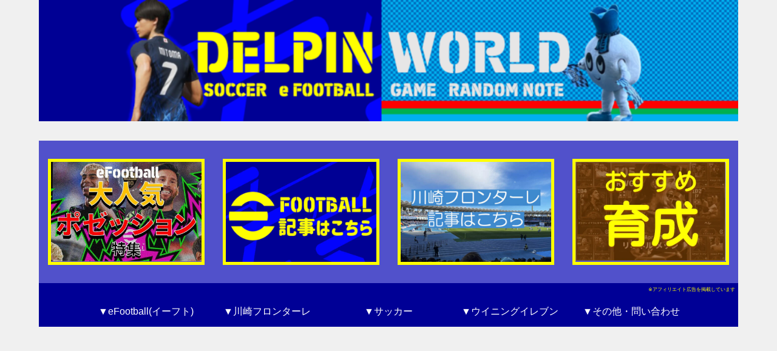

--- FILE ---
content_type: text/html; charset=utf-8
request_url: https://www.winningeleven-myclub.jp/entry/2023/05/10/eFootball%E3%82%AC%E3%83%81%E3%83%A3%E6%94%BB%E7%95%A5%EF%BD%9C%E5%BE%AE%E8%AA%B2%E9%87%91%E3%83%BB%E7%84%A1%E8%AA%B2%E9%87%91%E3%83%A6%E3%83%BC%E3%82%B6%E3%83%BC%E3%81%AB%E4%B8%80%E7%95%AA
body_size: 23446
content:
<!DOCTYPE html>
<html
  lang="ja"

data-admin-domain="//blog.hatena.ne.jp"
data-admin-origin="https://blog.hatena.ne.jp"
data-author="chrono0520"
data-avail-langs="ja en"
data-blog="chronogames.hatenablog.jp"
data-blog-comments-top-is-new="1"
data-blog-host="chronogames.hatenablog.jp"
data-blog-is-public="1"
data-blog-name="イーフト攻略（eFootball2026）＆川崎フロンターレ応援ブログ｜デルピンワールド"
data-blog-owner="chrono0520"
data-blog-show-ads=""
data-blog-show-sleeping-ads=""
data-blog-uri="https://www.winningeleven-myclub.jp/"
data-blog-uuid="8454420450088134796"
data-blogs-uri-base="https://www.winningeleven-myclub.jp"
data-brand="pro"
data-data-layer="{&quot;hatenablog&quot;:{&quot;admin&quot;:{},&quot;analytics&quot;:{&quot;brand_property_id&quot;:&quot;&quot;,&quot;measurement_id&quot;:&quot;G-FDHXW703Q2&quot;,&quot;non_sampling_property_id&quot;:&quot;&quot;,&quot;property_id&quot;:&quot;&quot;,&quot;separated_property_id&quot;:&quot;UA-29716941-17&quot;},&quot;blog&quot;:{&quot;blog_id&quot;:&quot;8454420450088134796&quot;,&quot;content_seems_japanese&quot;:&quot;true&quot;,&quot;disable_ads&quot;:&quot;custom_domain&quot;,&quot;enable_ads&quot;:&quot;false&quot;,&quot;enable_keyword_link&quot;:&quot;false&quot;,&quot;entry_show_footer_related_entries&quot;:&quot;false&quot;,&quot;force_pc_view&quot;:&quot;true&quot;,&quot;is_public&quot;:&quot;true&quot;,&quot;is_responsive_view&quot;:&quot;true&quot;,&quot;is_sleeping&quot;:&quot;false&quot;,&quot;lang&quot;:&quot;ja&quot;,&quot;name&quot;:&quot;\u30a4\u30fc\u30d5\u30c8\u653b\u7565\uff08eFootball2026\uff09\uff06\u5ddd\u5d0e\u30d5\u30ed\u30f3\u30bf\u30fc\u30ec\u5fdc\u63f4\u30d6\u30ed\u30b0\uff5c\u30c7\u30eb\u30d4\u30f3\u30ef\u30fc\u30eb\u30c9&quot;,&quot;owner_name&quot;:&quot;chrono0520&quot;,&quot;uri&quot;:&quot;https://www.winningeleven-myclub.jp/&quot;},&quot;brand&quot;:&quot;pro&quot;,&quot;page_id&quot;:&quot;entry&quot;,&quot;permalink_entry&quot;:{&quot;author_name&quot;:&quot;chrono0520&quot;,&quot;categories&quot;:&quot;eFootball(\u30a4\u30fc\u30d5\u30c8)&quot;,&quot;character_count&quot;:1256,&quot;date&quot;:&quot;2023-05-10&quot;,&quot;entry_id&quot;:&quot;4207575160647297856&quot;,&quot;first_category&quot;:&quot;eFootball(\u30a4\u30fc\u30d5\u30c8)&quot;,&quot;hour&quot;:&quot;2&quot;,&quot;title&quot;:&quot;eFootball\u30ac\u30c1\u30e3\u653b\u7565\uff5c\u5fae\u8ab2\u91d1\u30fb\u7121\u8ab2\u91d1\u30e6\u30fc\u30b6\u30fc\u306b\u4e00\u756a\u304a\u3059\u3059\u3081\u306e\u9078\u624b\u30ab\u30fc\u30c9\u30bf\u30a4\u30d7\u3068\u306f\uff1f\u3010\u30c9\u30ea\u30fc\u30e0\u30c1\u30fc\u30e0\u3011&quot;,&quot;uri&quot;:&quot;https://www.winningeleven-myclub.jp/entry/2023/05/10/eFootball%E3%82%AC%E3%83%81%E3%83%A3%E6%94%BB%E7%95%A5%EF%BD%9C%E5%BE%AE%E8%AA%B2%E9%87%91%E3%83%BB%E7%84%A1%E8%AA%B2%E9%87%91%E3%83%A6%E3%83%BC%E3%82%B6%E3%83%BC%E3%81%AB%E4%B8%80%E7%95%AA&quot;},&quot;pro&quot;:&quot;pro&quot;,&quot;router_type&quot;:&quot;blogs&quot;}}"
data-device="pc"
data-dont-recommend-pro="false"
data-global-domain="https://hatena.blog"
data-globalheader-color="b"
data-globalheader-type="pc"
data-has-touch-view="1"
data-help-url="https://help.hatenablog.com"
data-hide-header="1"
data-no-suggest-touch-view="1"
data-page="entry"
data-parts-domain="https://hatenablog-parts.com"
data-plus-available="1"
data-pro="true"
data-router-type="blogs"
data-sentry-dsn="https://03a33e4781a24cf2885099fed222b56d@sentry.io/1195218"
data-sentry-environment="production"
data-sentry-sample-rate="0.1"
data-static-domain="https://cdn.blog.st-hatena.com"
data-version="ce040fcbad0d42a5e1cae88990dad0"




  data-initial-state="{}"

  >
  <head prefix="og: http://ogp.me/ns# fb: http://ogp.me/ns/fb# article: http://ogp.me/ns/article#">

  

  
  <meta name="viewport" content="width=device-width, initial-scale=1.0" />


  


  

  <meta name="robots" content="max-image-preview:large" />


  <meta charset="utf-8"/>
  <meta http-equiv="X-UA-Compatible" content="IE=7; IE=9; IE=10; IE=11" />
  <title>eFootballガチャ攻略｜微課金・無課金ユーザーに一番おすすめの選手カードタイプとは？【ドリームチーム】 - イーフト攻略（eFootball2026）＆川崎フロンターレ応援ブログ｜デルピンワールド</title>

  
  <link rel="canonical" href="https://www.winningeleven-myclub.jp/entry/2023/05/10/eFootball%E3%82%AC%E3%83%81%E3%83%A3%E6%94%BB%E7%95%A5%EF%BD%9C%E5%BE%AE%E8%AA%B2%E9%87%91%E3%83%BB%E7%84%A1%E8%AA%B2%E9%87%91%E3%83%A6%E3%83%BC%E3%82%B6%E3%83%BC%E3%81%AB%E4%B8%80%E7%95%AA"/>



  

<meta itemprop="name" content="eFootballガチャ攻略｜微課金・無課金ユーザーに一番おすすめの選手カードタイプとは？【ドリームチーム】 - イーフト攻略（eFootball2026）＆川崎フロンターレ応援ブログ｜デルピンワールド"/>

  <meta itemprop="image" content="https://cdn.image.st-hatena.com/image/scale/92e6297b20149849e8c41f778b463666474e1cf2/backend=imagemagick;version=1;width=1300/https%3A%2F%2Fcdn-ak.f.st-hatena.com%2Fimages%2Ffotolife%2Fc%2Fchrono0520%2F20230509%2F20230509032858.jpg"/>


  <meta property="og:title" content="eFootballガチャ攻略｜微課金・無課金ユーザーに一番おすすめの選手カードタイプとは？【ドリームチーム】 - イーフト攻略（eFootball2026）＆川崎フロンターレ応援ブログ｜デルピンワールド"/>
<meta property="og:type" content="article"/>
  <meta property="og:url" content="https://www.winningeleven-myclub.jp/entry/2023/05/10/eFootball%E3%82%AC%E3%83%81%E3%83%A3%E6%94%BB%E7%95%A5%EF%BD%9C%E5%BE%AE%E8%AA%B2%E9%87%91%E3%83%BB%E7%84%A1%E8%AA%B2%E9%87%91%E3%83%A6%E3%83%BC%E3%82%B6%E3%83%BC%E3%81%AB%E4%B8%80%E7%95%AA"/>

  <meta property="og:image" content="https://cdn.image.st-hatena.com/image/scale/92e6297b20149849e8c41f778b463666474e1cf2/backend=imagemagick;version=1;width=1300/https%3A%2F%2Fcdn-ak.f.st-hatena.com%2Fimages%2Ffotolife%2Fc%2Fchrono0520%2F20230509%2F20230509032858.jpg"/>

<meta property="og:image:alt" content="eFootballガチャ攻略｜微課金・無課金ユーザーに一番おすすめの選手カードタイプとは？【ドリームチーム】 - イーフト攻略（eFootball2026）＆川崎フロンターレ応援ブログ｜デルピンワールド"/>
    <meta property="og:description" content="eFootballのドリームチームで微課金や無課金のプレイヤーの方はかなり多いと思います。限られたeFootballコインをどう使おうか悩むことがあると思います。そんな人達に向けて一番おすすめの選手カードのタイプについてご紹介します！" />
<meta property="og:site_name" content="イーフト攻略（eFootball2026）＆川崎フロンターレ応援ブログ｜デルピンワールド"/>

  <meta property="article:published_time" content="2023-05-09T17:50:47Z" />

    <meta property="article:tag" content="eFootball(イーフト)" />
      <meta name="twitter:card"  content="summary_large_image" />
    <meta name="twitter:image" content="https://cdn.image.st-hatena.com/image/scale/92e6297b20149849e8c41f778b463666474e1cf2/backend=imagemagick;version=1;width=1300/https%3A%2F%2Fcdn-ak.f.st-hatena.com%2Fimages%2Ffotolife%2Fc%2Fchrono0520%2F20230509%2F20230509032858.jpg" />  <meta name="twitter:title" content="eFootballガチャ攻略｜微課金・無課金ユーザーに一番おすすめの選手カードタイプとは？【ドリームチーム】 - イーフト攻略（eFootball2026）＆川崎フロンターレ応援ブログ｜デルピンワールド" />    <meta name="twitter:description" content="eFootballのドリームチームで微課金や無課金のプレイヤーの方はかなり多いと思います。限られたeFootballコインをどう使おうか悩むことがあると思います。そんな人達に向けて一番おすすめの選手カードのタイプについてご紹介します！" />  <meta name="twitter:app:name:iphone" content="はてなブログアプリ" />
  <meta name="twitter:app:id:iphone" content="583299321" />
  <meta name="twitter:app:url:iphone" content="hatenablog:///open?uri=https%3A%2F%2Fwww.winningeleven-myclub.jp%2Fentry%2F2023%2F05%2F10%2FeFootball%25E3%2582%25AC%25E3%2583%2581%25E3%2583%25A3%25E6%2594%25BB%25E7%2595%25A5%25EF%25BD%259C%25E5%25BE%25AE%25E8%25AA%25B2%25E9%2587%2591%25E3%2583%25BB%25E7%2584%25A1%25E8%25AA%25B2%25E9%2587%2591%25E3%2583%25A6%25E3%2583%25BC%25E3%2582%25B6%25E3%2583%25BC%25E3%2581%25AB%25E4%25B8%2580%25E7%2595%25AA" />  <meta name="twitter:site" content="@we_tactics" />
  
    <meta name="description" content="eFootballのドリームチームで微課金や無課金のプレイヤーの方はかなり多いと思います。限られたeFootballコインをどう使おうか悩むことがあると思います。そんな人達に向けて一番おすすめの選手カードのタイプについてご紹介します！" />
    <meta name="google-site-verification" content="nvTIF51pUvRMpVjo6uPkW11K6Xkk2y_k-h0s3IiRsAg" />
    <meta name="keywords" content="eFootball2026,イーフト,監督モード,SIM攻略,ポゼッション,サイドアタック,ショートカウンター,ロングカウンター,ロングボール,フォーメーション,監督,戦術,攻略,ドリームチーム,チームスタイル,川崎フロンターレ,サッカー日本代表,ゲーム,ガチャ,キャラ,スカウト,ウイニングイレブン,プレイステーション,アプリ,iPhone,Android" />
    <meta name="msvalidate.01" content="9B619490FAFE4B422620BE55535A61FE" />


  
<script
  id="embed-gtm-data-layer-loader"
  data-data-layer-page-specific="{&quot;hatenablog&quot;:{&quot;blogs_permalink&quot;:{&quot;is_blog_sleeping&quot;:&quot;false&quot;,&quot;blog_afc_issued&quot;:&quot;false&quot;,&quot;is_author_pro&quot;:&quot;true&quot;,&quot;has_related_entries_with_elasticsearch&quot;:&quot;false&quot;,&quot;entry_afc_issued&quot;:&quot;false&quot;}}}"
>
(function() {
  function loadDataLayer(elem, attrName) {
    if (!elem) { return {}; }
    var json = elem.getAttribute(attrName);
    if (!json) { return {}; }
    return JSON.parse(json);
  }

  var globalVariables = loadDataLayer(
    document.documentElement,
    'data-data-layer'
  );
  var pageSpecificVariables = loadDataLayer(
    document.getElementById('embed-gtm-data-layer-loader'),
    'data-data-layer-page-specific'
  );

  var variables = [globalVariables, pageSpecificVariables];

  if (!window.dataLayer) {
    window.dataLayer = [];
  }

  for (var i = 0; i < variables.length; i++) {
    window.dataLayer.push(variables[i]);
  }
})();
</script>

<!-- Google Tag Manager -->
<script>(function(w,d,s,l,i){w[l]=w[l]||[];w[l].push({'gtm.start':
new Date().getTime(),event:'gtm.js'});var f=d.getElementsByTagName(s)[0],
j=d.createElement(s),dl=l!='dataLayer'?'&l='+l:'';j.async=true;j.src=
'https://www.googletagmanager.com/gtm.js?id='+i+dl;f.parentNode.insertBefore(j,f);
})(window,document,'script','dataLayer','GTM-P4CXTW');</script>
<!-- End Google Tag Manager -->











  <link rel="shortcut icon" href="https://www.winningeleven-myclub.jp/icon/favicon">
<link rel="apple-touch-icon" href="https://www.winningeleven-myclub.jp/icon/touch">
<link rel="icon" sizes="192x192" href="https://www.winningeleven-myclub.jp/icon/link">

  

<link rel="alternate" type="application/atom+xml" title="Atom" href="https://www.winningeleven-myclub.jp/feed"/>
<link rel="alternate" type="application/rss+xml" title="RSS2.0" href="https://www.winningeleven-myclub.jp/rss"/>

  <link rel="alternate" type="application/json+oembed" href="https://hatena.blog/oembed?url=https%3A%2F%2Fwww.winningeleven-myclub.jp%2Fentry%2F2023%2F05%2F10%2FeFootball%25E3%2582%25AC%25E3%2583%2581%25E3%2583%25A3%25E6%2594%25BB%25E7%2595%25A5%25EF%25BD%259C%25E5%25BE%25AE%25E8%25AA%25B2%25E9%2587%2591%25E3%2583%25BB%25E7%2584%25A1%25E8%25AA%25B2%25E9%2587%2591%25E3%2583%25A6%25E3%2583%25BC%25E3%2582%25B6%25E3%2583%25BC%25E3%2581%25AB%25E4%25B8%2580%25E7%2595%25AA&amp;format=json" title="oEmbed Profile of eFootballガチャ攻略｜微課金・無課金ユーザーに一番おすすめの選手カードタイプとは？【ドリームチーム】"/>
<link rel="alternate" type="text/xml+oembed" href="https://hatena.blog/oembed?url=https%3A%2F%2Fwww.winningeleven-myclub.jp%2Fentry%2F2023%2F05%2F10%2FeFootball%25E3%2582%25AC%25E3%2583%2581%25E3%2583%25A3%25E6%2594%25BB%25E7%2595%25A5%25EF%25BD%259C%25E5%25BE%25AE%25E8%25AA%25B2%25E9%2587%2591%25E3%2583%25BB%25E7%2584%25A1%25E8%25AA%25B2%25E9%2587%2591%25E3%2583%25A6%25E3%2583%25BC%25E3%2582%25B6%25E3%2583%25BC%25E3%2581%25AB%25E4%25B8%2580%25E7%2595%25AA&amp;format=xml" title="oEmbed Profile of eFootballガチャ攻略｜微課金・無課金ユーザーに一番おすすめの選手カードタイプとは？【ドリームチーム】"/>
  
  <link rel="author" href="http://www.hatena.ne.jp/chrono0520/">

  

  
      <link rel="preload" href="https://cdn-ak.f.st-hatena.com/images/fotolife/c/chrono0520/20240902/20240902015836.png" as="image"/>
      <link rel="preload" href="https://cdn-ak.f.st-hatena.com/images/fotolife/c/chrono0520/20230509/20230509032858.jpg" as="image"/>


  
    
<link rel="stylesheet" type="text/css" href="https://cdn.blog.st-hatena.com/css/blog.css?version=ce040fcbad0d42a5e1cae88990dad0"/>

    
  <link rel="stylesheet" type="text/css" href="https://usercss.blog.st-hatena.com/blog_style/8454420450088134796/8a0ba2bd9c727d4431678e3e7afcee472a197d98"/>
  
  

  

  
<script> </script>

  
<style>
  div#google_afc_user,
  div.google-afc-user-container,
  div.google_afc_image,
  div.google_afc_blocklink {
      display: block !important;
  }
</style>


  

  
    <script type="application/ld+json">{"@context":"http://schema.org","@type":"Article","dateModified":"2024-08-31T02:49:40+09:00","datePublished":"2023-05-10T02:50:47+09:00","description":"eFootballのドリームチームで微課金や無課金のプレイヤーの方はかなり多いと思います。限られたeFootballコインをどう使おうか悩むことがあると思います。そんな人達に向けて一番おすすめの選手カードのタイプについてご紹介します！","headline":"eFootballガチャ攻略｜微課金・無課金ユーザーに一番おすすめの選手カードタイプとは？【ドリームチーム】","image":["https://cdn-ak.f.st-hatena.com/images/fotolife/c/chrono0520/20230509/20230509032858.jpg"],"mainEntityOfPage":{"@id":"https://www.winningeleven-myclub.jp/entry/2023/05/10/eFootball%E3%82%AC%E3%83%81%E3%83%A3%E6%94%BB%E7%95%A5%EF%BD%9C%E5%BE%AE%E8%AA%B2%E9%87%91%E3%83%BB%E7%84%A1%E8%AA%B2%E9%87%91%E3%83%A6%E3%83%BC%E3%82%B6%E3%83%BC%E3%81%AB%E4%B8%80%E7%95%AA","@type":"WebPage"}}</script>

  

  <!--「jQuery」参照URL-->
<script src="https://ajax.googleapis.com/ajax/libs/jquery/3.3.1/jquery.min.js"></script>

<meta name="google-site-verification" content="wt6-DTr_1eJfCY2cQn1r4qf4U9o0tyZ7rwoUQ0tNvZw" />



<!--グロナビ用-->
<script>
   $(function () {
	
	$('.drawer_button').click(function () {
		$(this).toggleClass('active');
		$('.drawer_bg').fadeToggle();
		$('nav').toggleClass('open');
	})
	$('.drawer_bg').click(function () {
		$(this).fadeOut();
		$('.drawer_button').removeClass('active');
		$('nav').removeClass('open');
	});
   })
</script>
<!--アドセンスのJS-->
<script async src="https://pagead2.googlesyndication.com/pagead/js/adsbygoogle.js?client=ca-pub-8394203416995483"
     crossorigin="anonymous"></script>
</head>

  <body class="page-entry header-image-only enable-top-editarea enable-bottom-editarea category-eFootball(イーフト) globalheader-off globalheader-ng-enabled">
    

<div id="globalheader-container"
  data-brand="hatenablog"
  style="display: none"
  >
  <iframe id="globalheader" height="37" frameborder="0" allowTransparency="true"></iframe>
</div>


  
  
  

  <div id="container">
    <div id="container-inner">
      <header id="blog-title" data-brand="hatenablog">
  <div id="blog-title-inner" style="background-image: url('https://cdn-ak.f.st-hatena.com/images/fotolife/c/chrono0520/20240902/20240902015836.png'); background-position: center 0px;">
    <div id="blog-title-content">
      <h1 id="title"><a href="https://www.winningeleven-myclub.jp/">イーフト攻略（eFootball2026）＆川崎フロンターレ応援ブログ｜デルピンワールド</a></h1>
      
        <h2 id="blog-description">祝！監督モードが復活！eFootball（イーフト2025）攻略と川崎フロンターレを中心にサッカーを応援するブログです。チームスタイル別の攻略（主にポゼッション）やおすすめフォーメーション・戦術・ポジションなどの情報はもちろん、気になるスカウトガチャや新イベント情報も掲載しています。最近は無課金・微課金ユーザーに向けた記事に力を入れています！eFootballはもちろん、過去作のウイイレ記事も残っているのでそちらも楽しんでください！</h2>
      
    </div>
  </div>
</header>

      
  <div id="top-editarea">
    <!-- パンくずリスト -->
<style>.hatena-module-category ul li{display:block;padding:8px 0;border:0;list-style-type:none}.hatena-module-category ul li a{display:inline-block;padding:0;text-decoration:none;color:#000;border:none;transition:1s ease}.hatena-module-category ul li.on-border{border-top:1px solid #ddd}ul.hatena-breadcrumb-plus-child1{padding-left:30px}ul.hatena-breadcrumb-plus-child2{padding-left:15px}.hatena-breadcrumb-plus-toggle-button{cursor:pointer}</style>
<!-- パンくずリスト -->

<!-- 注目カテゴリ -->
<div class="article-area">
<div class="article-container">
<div class="article-box"><div class="article-img"><a href="https://www.winningeleven-myclub.jp/archive/category/eFootball(%E3%82%A4%E3%83%BC%E3%83%95%E3%83%88)-%E3%83%81%E3%83%BC%E3%83%A0%E3%82%B9%E3%82%BF%E3%82%A4%E3%83%AB-%E3%83%9D%E3%82%BC%E3%83%83%E3%82%B7%E3%83%A7%E3%83%B3"><img src="https://cdn-ak.f.st-hatena.com/images/fotolife/c/chrono0520/20250924/20250924023618.jpg" loading="lazy" alt="イーフト
ポゼッション記事" /></a></div></div>
<div class="article-box"><div class="article-img"><a href="https://www.winningeleven-myclub.jp/archive/category/eFootball(イーフト)"><img src="https://cdn-ak.f.st-hatena.com/images/fotolife/c/chrono0520/20240409/20240409003757.jpg" loading="lazy" alt="eFootball記事はこちら" /></a></div></div>
<div class="article-box"><div class="article-img"><a href="https://www.winningeleven-myclub.jp/archive/category/サッカー-Jリーグ-川崎フロンターレ"><img src="https://cdn-ak.f.st-hatena.com/images/fotolife/c/chrono0520/20240409/20240409003749.jpg" loading="lazy" alt="川崎フロンターレ記事はこちら" /></a></div></div>
<div class="article-box"><div class="article-img"><a href="https://www.winningeleven-myclub.jp/archive/category/eFootball%28%E3%82%A4%E3%83%BC%E3%83%95%E3%83%88%29-%E3%82%AC%E3%83%81%E3%83%A3%EF%BC%88%E3%82%B9%E3%82%AB%E3%82%A6%E3%83%88%EF%BC%89-%E3%81%8A%E3%81%99%E3%81%99%E3%82%81%E8%82%B2%E6%88%90"><img src="https://cdn-ak.f.st-hatena.com/images/fotolife/c/chrono0520/20260105/20260105020223.webp" loading="lazy" alt="イーフト2026おすすめ育成" /></a></div></div>
</div>
</div>
<!-- 注目カテゴリ -->
<!-- 注意文 -->
<div style="padding: 5px; background-color:#000096; color:#ffff01; font-size:8px; text-align: right;">※アフィリエイト広告を掲載しています</div>
<!-- 注意文おわり -->
<!-- グロナビ -->
<div class="drawer_menu">
  <div class="drawer_bg"></div>
  <button type="button" class="drawer_button">
    <span class="drawer_bar drawer_bar1"></span>
    <span class="drawer_bar drawer_bar2"></span>
    <span class="drawer_bar drawer_bar3"></span>
    <span class="drawer_menu_text drawer_text">MENU</span>
    <span class="drawer_close drawer_text">CLOSE</span>
  </button>
  <nav class="drawer_nav_wrapper">
    <ul class="drawer_nav">
    <li>
      <a href="https://www.winningeleven-myclub.jp/archive/category/eFootball(イーフト)">▼eFootball(イーフト)</a>
      <ul class="second-level">
      <li>
        <a href="https://www.winningeleven-myclub.jp/archive/category/eFootball(イーフト)">eFootball全般</a>
      </li>
      <li>
        <a href="https://www.winningeleven-myclub.jp/archive/category/eFootball(イーフト)-ドリームチーム">ドリームチーム</a>
      </li>
      <li>
        <a href="https://www.winningeleven-myclub.jp/archive/category/eFootball(イーフト)-ガチャ（スカウト）">ガチャ（スカウト）</a>
      </li>
       <li>
        <a href="https://www.winningeleven-myclub.jp/archive/category/eFootball(イーフト)-ガチャ（スカウト）-おすすめ育成">おすすめ育成</a>
      </li>
      <li>
        <a href="https://www.winningeleven-myclub.jp/archive/category/eFootball(イーフト)-チームスタイル">チームスタイル</a>
      </li>
      <li>
        <a href="https://www.winningeleven-myclub.jp/archive/category/eFootball(イーフト)-フォーメーション">フォーメーション</a>
      </li>
      <li>
        <a href="https://www.winningeleven-myclub.jp/archive/category/eFootball(イーフト)-戦術">戦術</a>
      </li>
      <li>
        <a href="https://www.winningeleven-myclub.jp/archive/category/eFootball(イーフト)-プレースタイル">プレースタイル</a>
      </li>
      </ul>
    </li>
      <li>
        <a href="https://www.winningeleven-myclub.jp/archive/category/サッカー-Jリーグ-川崎フロンターレ">▼川崎フロンターレ</a>
        <ul class="second-level">
      <li>
        <a href="https://www.winningeleven-myclub.jp/archive/category/サッカー-Jリーグ-川崎フロンターレ">川崎フロンターレ全般</a>
      </li>
      <li>
        <a href="https://www.winningeleven-myclub.jp/archive/category/サッカー-Jリーグ-川崎フロンターレ-試合レビュー">試合レビュー</a>
      </li>
      </ul>
      </li>
    <li>
      <a href="https://www.winningeleven-myclub.jp/archive/category/サッカー">▼サッカー</a>
      <ul class="second-level">
      <li>
        <a href="https://www.winningeleven-myclub.jp/archive/category/サッカー">サッカー全般</a>
      </li>
      <li>
        <a href="https://www.winningeleven-myclub.jp/archive/category/サッカー-サッカー日本代表(SAMURAIBLUE)">日本代表</a>
      </li>
      <li>
        <a href="https://www.winningeleven-myclub.jp/archive/category/サッカー-海外サッカー">海外サッカー</a>
      </li>
      <li>
        <a href="https://www.winningeleven-myclub.jp/archive/category/サッカー-コラム">コラム</a>
      </li>
      </ul>
    </li>
    
        <li>
      <a href="https://www.winningeleven-myclub.jp/archive/category/ウイニングイレブン">▼ウイニングイレブン</a>
      <ul class="second-level">
      <li>
        <a href="https://www.winningeleven-myclub.jp/archive/category/ウイニングイレブン-ウイニングイレブン2021">ウイイレ2021</a>
      </li>
      <li>
        <a href="https://www.winningeleven-myclub.jp/archive/category/ウイニングイレブン-ウイニングイレブン2020">ウイイレ2020</a>
      </li>
      <li>
        <a href="https://www.winningeleven-myclub.jp/archive/category/ウイニングイレブン-ウイニングイレブン2019">ウイイレ2019</a>
      </li>
      <li>
        <a href="https://www.winningeleven-myclub.jp/archive/category/ウイニングイレブン-ウイニングイレブン2018">ウイイレ2018</a>
      </li>
      <li>
        <a href="https://www.winningeleven-myclub.jp/archive/category/ウイニングイレブン-ウイニングイレブン2017">ウイイレ2017</a>
      </li>
      <li>
        <a href="https://www.winningeleven-myclub.jp/archive/category/ウイニングイレブン-ウイニングイレブン2016">ウイイレ2016</a>
      </li>
      <li>
        <a href="https://www.winningeleven-myclub.jp/archive/category/ウイニングイレブン-ウイニングイレブン2015">ウイイレ2015</a>
      </li>
      <li>
        <a href="https://www.winningeleven-myclub.jp/archive/category/ウイニングイレブン-ウイニングイレブン2014">ウイイレ2014</a>
      </li>
      </ul>
    </li>
    
    <li>
      <a href="https://www.winningeleven-myclub.jp/archive/category/その他">▼その他・問い合わせ</a>
      <ul class="second-level">
      <li>
      <a href="https://www.youtube.com/channel/UCNNRVX81B0s8Ln_Mslhpynw">YouTube</a>
      </li>
      <li>
        <a href="https://forms.gle/sCjyuQmqB43i5aS37">📧お問い合わせ</a>
      </li>
      </ul>
    </li>
  </nav>
</div>
<!-- グロナビ -->
<!-- GoogleAdsense_ST -->
<script async src="https://pagead2.googlesyndication.com/pagead/js/adsbygoogle.js?client=ca-pub-8394203416995483"
     crossorigin="anonymous"></script>
<!-- DELPINWORLD_ヘッダー（ディスプレイ広告） -->
<ins class="adsbygoogle"
     style="display:block"
     data-ad-client="ca-pub-8394203416995483"
     data-ad-slot="9015476747"
     data-ad-format="auto"
     data-full-width-responsive="true"></ins>
<script>
     (adsbygoogle = window.adsbygoogle || []).push({});
</script>
<!-- GoogleAdsense_ED -->
  </div>


      
          <div id="top-box">
    <div class="breadcrumb" data-test-id="breadcrumb">
      <div class="breadcrumb-inner">
        <a class="breadcrumb-link" href="https://www.winningeleven-myclub.jp/"><span>トップ</span></a>          <span class="breadcrumb-gt">&gt;</span>          <span class="breadcrumb-child">            <a class="breadcrumb-child-link" href="https://www.winningeleven-myclub.jp/archive/category/eFootball%28%E3%82%A4%E3%83%BC%E3%83%95%E3%83%88%29"><span>eFootball(イーフト)</span></a>          </span>            <span class="breadcrumb-gt">&gt;</span>          <span class="breadcrumb-child">            <span>eFootballガチャ攻略｜微課金・無課金ユーザーに一番おすすめの選手カードタイプとは？【ドリームチーム】</span>          </span>      </div>
    </div>
  </div>
  <script type="application/ld+json" class="test-breadcrumb-json-ld">
    {"@context":"http://schema.org","itemListElement":[{"@type":"ListItem","position":1,"item":{"name":"トップ","@id":"https://www.winningeleven-myclub.jp/"}},{"item":{"@id":"https://www.winningeleven-myclub.jp/archive/category/eFootball%28%E3%82%A4%E3%83%BC%E3%83%95%E3%83%88%29","name":"eFootball(イーフト)"},"@type":"ListItem","position":2}],"@type":"BreadcrumbList"}
  </script>
      
      




<div id="content" class="hfeed"
  
  >
  <div id="content-inner">
    <div id="wrapper">
      <div id="main">
        <div id="main-inner">
          

          



          
  
  <!-- google_ad_section_start -->
  <!-- rakuten_ad_target_begin -->
  
  
  

  

  
    
      
        <article class="entry hentry test-hentry js-entry-article date-first autopagerize_page_element chars-1600 words-100 mode-html entry-odd" id="entry-4207575160647297856" data-keyword-campaign="" data-uuid="4207575160647297856" data-publication-type="entry">
  <div class="entry-inner">
    <header class="entry-header">
  
    <div class="date entry-date first">
    <a href="https://www.winningeleven-myclub.jp/archive/2023/05/10" rel="nofollow">
      <time datetime="2023-05-09T17:50:47Z" title="2023-05-09T17:50:47Z">
        <span class="date-year">2023</span><span class="hyphen">-</span><span class="date-month">05</span><span class="hyphen">-</span><span class="date-day">10</span>
      </time>
    </a>
      </div>
  <h1 class="entry-title">
  <a href="https://www.winningeleven-myclub.jp/entry/2023/05/10/eFootball%E3%82%AC%E3%83%81%E3%83%A3%E6%94%BB%E7%95%A5%EF%BD%9C%E5%BE%AE%E8%AA%B2%E9%87%91%E3%83%BB%E7%84%A1%E8%AA%B2%E9%87%91%E3%83%A6%E3%83%BC%E3%82%B6%E3%83%BC%E3%81%AB%E4%B8%80%E7%95%AA" class="entry-title-link bookmark">eFootballガチャ攻略｜微課金・無課金ユーザーに一番おすすめの選手カードタイプとは？【ドリームチーム】</a>
</h1>

  
  

  <div class="entry-categories categories">
    
    <a href="https://www.winningeleven-myclub.jp/archive/category/eFootball%28%E3%82%A4%E3%83%BC%E3%83%95%E3%83%88%29" class="entry-category-link category-eFootball(イーフト)">eFootball(イーフト)</a>
    
  </div>


  
  <div class="customized-header">
    <div class="entry-header-html"><!-- GoogleAdsense_ST -->
<script async src="https://pagead2.googlesyndication.com/pagead/js/adsbygoogle.js?client=ca-pub-8394203416995483"
     crossorigin="anonymous"></script>
<ins class="adsbygoogle"
     style="display:block; text-align:center;"
     data-ad-layout="in-article"
     data-ad-format="fluid"
     data-ad-client="ca-pub-8394203416995483"
     data-ad-slot="9110280867"></ins>
<script>
     (adsbygoogle = window.adsbygoogle || []).push({});
</script>
<!-- GoogleAdsense_ED -->
<!-- Amazon_ST -->
<div class="freezed">
<div class="hatena-asin-detail"><a href="https://www.amazon.co.jp/dp/B0DHTVT9PM?tag=masa1988-22&amp;linkCode=osi&amp;th=1&amp;psc=1" class="hatena-asin-detail-image-link" target="_blank" rel="sponsored noopener"><img src="https://m.media-amazon.com/images/I/31mdSR3mjKL._SL500_.jpg" class="hatena-asin-detail-image" alt="【純正品】DualSense® ワイヤレスコントローラー 30周年アニバーサリー リミテッドエディション(CFI-ZCT1J30)" title="【純正品】DualSense® ワイヤレスコントローラー 30周年アニバーサリー リミテッドエディション(CFI-ZCT1J30)" /></a>
<div class="hatena-asin-detail-info">
<p class="hatena-asin-detail-title"><a href="https://www.amazon.co.jp/dp/B0DHTVT9PM?tag=masa1988-22&amp;linkCode=osi&amp;th=1&amp;psc=1" target="_blank" rel="sponsored noopener">【純正品】DualSense® ワイヤレスコントローラー 30周年アニバーサリー リミテッドエディション(CFI-ZCT1J30)</a></p>
<ul class="hatena-asin-detail-meta">
<li>ソニー・インタラクティブエンタテインメント</li>
</ul>
<a href="https://www.amazon.co.jp/dp/B0DHTVT9PM?tag=masa1988-22&amp;linkCode=osi&amp;th=1&amp;psc=1" class="asin-detail-buy" target="_blank" rel="sponsored noopener">Amazonで購入</a></div>
</div>
</div>
<!-- Amazon_ED -->
<!-- 可読時間表示 -->
<script type="text/javascript">
document.addEventListener('DOMContentLoaded', function() {
  var wpm = 500;
  var length = document.querySelector('.entry-content').textContent.trim().replace(/\s+/g, '').length;
  var message = `<p style="font-size: 80%; color: #999999; text-align: left;">この記事は約${Math.ceil(length / wpm)}分で読めます。</p>`;
  document.querySelector('.entry-content').insertAdjacentHTML('afterbegin', message);
});
</script>
<!-- SNS シェアボタン -->
<div class="sns-tag-cloud">
  <a href="https://b.hatena.ne.jp/entry/https%3A%2F%2Fwww.winningeleven-myclub.jp%2Fentry%2F2023%2F05%2F10%2FeFootball%25E3%2582%25AC%25E3%2583%2581%25E3%2583%25A3%25E6%2594%25BB%25E7%2595%25A5%25EF%25BD%259C%25E5%25BE%25AE%25E8%25AA%25B2%25E9%2587%2591%25E3%2583%25BB%25E7%2584%25A1%25E8%25AA%25B2%25E9%2587%2591%25E3%2583%25A6%25E3%2583%25BC%25E3%2582%25B6%25E3%2583%25BC%25E3%2581%25AB%25E4%25B8%2580%25E7%2595%25AA" class="sns-tag-cloud-hatenab" target="_blank" title="このエントリーをはてなブックマークに追加">
    <em class="blogicon-bookmark lg"></em>ブックマーク
  </a>
  <a href="https://twitter.com/intent/tweet?text=eFootballガチャ攻略｜微課金・無課金ユーザーに一番おすすめの選手カードタイプとは？【ドリームチーム】 https%3A%2F%2Fwww.winningeleven-myclub.jp%2Fentry%2F2023%2F05%2F10%2FeFootball%25E3%2582%25AC%25E3%2583%2581%25E3%2583%25A3%25E6%2594%25BB%25E7%2595%25A5%25EF%25BD%259C%25E5%25BE%25AE%25E8%25AA%25B2%25E9%2587%2591%25E3%2583%25BB%25E7%2584%25A1%25E8%25AA%25B2%25E9%2587%2591%25E3%2583%25A6%25E3%2583%25BC%25E3%2582%25B6%25E3%2583%25BC%25E3%2581%25AB%25E4%25B8%2580%25E7%2595%25AA" target="_blank" class="sns-tag-cloud-twitter">
    <em class="blogicon-twitter lg"></em>ポスト
  </a>
  <a href="https://line.me/R/msg/text/?eFootballガチャ攻略｜微課金・無課金ユーザーに一番おすすめの選手カードタイプとは？【ドリームチーム】 https%3A%2F%2Fwww.winningeleven-myclub.jp%2Fentry%2F2023%2F05%2F10%2FeFootball%25E3%2582%25AC%25E3%2583%2581%25E3%2583%25A3%25E6%2594%25BB%25E7%2595%25A5%25EF%25BD%259C%25E5%25BE%25AE%25E8%25AA%25B2%25E9%2587%2591%25E3%2583%25BB%25E7%2584%25A1%25E8%25AA%25B2%25E9%2587%2591%25E3%2583%25A6%25E3%2583%25BC%25E3%2582%25B6%25E3%2583%25BC%25E3%2581%25AB%25E4%25B8%2580%25E7%2595%25AA" target="_blank" class="sns-tag-cloud-line">
    <em class="blogicon-comment lg"></em>LINE
  </a>
</div>
<!-- 中央広告1 -->
<script>
document.addEventListener("DOMContentLoaded", function() {
  var target = document.querySelectorAll('.entry-content > h3');
  if (target.length) {
    target[Math.floor(target.length /3)].insertAdjacentElement('beforebegin', document.querySelector('.insentence-adsense'));
  }
});
</script>
<!-- googleadsense 1 ST -->
<div class="insentence-adsense">
<ins class="adsbygoogle"
     style="display:block; text-align:center;"
     data-ad-layout="in-article"
     data-ad-format="fluid"
     data-ad-client="ca-pub-8394203416995483"
     data-ad-slot="1021604523"></ins>
<script>
     (adsbygoogle = window.adsbygoogle || []).push({});
</script>
<!-- googleadsense 1 ED -->
<!-- START Amazonリンク-->
<div class="freezed">
<div class="hatena-asin-detail"><a href="https://www.amazon.co.jp/dp/B0F2DRY6VB?tag=masa1988-22&amp;linkCode=osi&amp;th=1&amp;psc=1" class="hatena-asin-detail-image-link" target="_blank" rel="sponsored noopener"><img src="https://m.media-amazon.com/images/I/51bWziKKCcL._SL500_.jpg" class="hatena-asin-detail-image" alt="サッカーはデータが10割" title="サッカーはデータが10割" /></a>
<div class="hatena-asin-detail-info">
<p class="hatena-asin-detail-title"><a href="https://www.amazon.co.jp/dp/B0F2DRY6VB?tag=masa1988-22&amp;linkCode=osi&amp;th=1&amp;psc=1" target="_blank" rel="sponsored noopener">サッカーはデータが10割</a></p>
<ul class="hatena-asin-detail-meta">
<li><span class="hatena-asin-detail-label">作者:</span><a href="https://d.hatena.ne.jp/keyword/%A5%A4%A5%A2%A5%F3%A1%A6%A5%B0%A5%E9%A5%CF%A5%E0" class="keyword">イアン・グラハム</a></li>
<li>飛鳥新社</li>
</ul>
<a href="https://www.amazon.co.jp/dp/B0F2DRY6VB?tag=masa1988-22&amp;linkCode=osi&amp;th=1&amp;psc=1" class="asin-detail-buy" target="_blank" rel="sponsored noopener">今すぐ読む</a></div>
</div>
</div>
<!--END Amazonリンク-->
</div>
<!-- 中央広告1 -->
<!-- 中央広告2 -->
<script>
document.addEventListener("DOMContentLoaded", function() {
  var target = document.querySelectorAll('.entry-content > h3');
  if (target.length) {
    target[Math.floor(target.length /2)].insertAdjacentElement('beforebegin', document.querySelector('.insentence-adsense2'));
  }
});
</script>
<div class="insentence-adsense2">
    <!--GoogleAdsense ST-->
<ins class="adsbygoogle"
     style="display:block"
     data-ad-format="autorelaxed"
     data-ad-client="ca-pub-8394203416995483"
     data-ad-slot="1244461577"></ins>
<script>
     (adsbygoogle = window.adsbygoogle || []).push({});
</script>
    <!--GoogleAdsense ED-->

<!-- DELPINWORLD_記事中アドセンス中央ST -->
<ins class="adsbygoogle"
     style="display:block"
     data-ad-client="ca-pub-8394203416995483"
     data-ad-slot="9701614593"
     data-ad-format="auto"
     data-full-width-responsive="true"></ins>
<script>
     (adsbygoogle = window.adsbygoogle || []).push({});
</script>
<!-- DELPINWORLD_記事中アドセンス中央ED -->
<!-- START Amazonリンク-->
<div class="freezed">
<div class="hatena-asin-detail"><a href="https://www.amazon.co.jp/dp/B0G6WMZXHN?tag=masa1988-22&amp;linkCode=osi&amp;th=1&amp;psc=1" class="hatena-asin-detail-image-link" target="_blank" rel="sponsored noopener"><img src="https://m.media-amazon.com/images/I/41NnEmUMKjL._SL500_.jpg" class="hatena-asin-detail-image" alt="ブラックアーセナル" title="ブラックアーセナル" /></a>
<div class="hatena-asin-detail-info">
<p class="hatena-asin-detail-title"><a href="https://www.amazon.co.jp/dp/B0G6WMZXHN?tag=masa1988-22&amp;linkCode=osi&amp;th=1&amp;psc=1" target="_blank" rel="sponsored noopener">ブラックアーセナル</a></p>
<ul class="hatena-asin-detail-meta">
<li>カンゼン</li>
</ul>
<a href="https://www.amazon.co.jp/dp/B0G6WMZXHN?tag=masa1988-22&amp;linkCode=osi&amp;th=1&amp;psc=1" class="asin-detail-buy" target="_blank" rel="sponsored noopener">今すぐ読む</a></div>
</div>
</div>
<!--END Amazonリンク-->
</div>
<!-- 中央広告2 --></div>
  </div>


  
  
<div class="social-buttons">
  
  
  
  
  
  
  
  
  
</div>



</header>

    


    <div class="entry-content hatenablog-entry">
  
    <center>
<p><img src="https://cdn-ak.f.st-hatena.com/images/fotolife/c/chrono0520/20230509/20230509032858.jpg" loading="lazy" title="" class="hatena-fotolife" itemprop="image" width="640" height="424" /></p>
</center>
<p> </p>
<p>eFootballのドリームチームで微課金や無課金のプレイヤーの方はかなり多いと思います。限られたeFootballコインをどう使おうか悩むことがあると思います。そんな人達に向けて一番おすすめの選手カードのタイプについてご紹介します！</p>
<p> </p>
<h3 id="eFootballガチャ攻略微課金無課金ユーザーに一番おすすめの選手カードタイプとはドリームチーム">eFootballガチャ攻略｜微課金・無課金ユーザーに一番おすすめの選手カードタイプとは？【ドリームチーム】</h3>
<ul class="table-of-contents">
    <li><a href="#eFootballガチャ攻略微課金無課金ユーザーに一番おすすめの選手カードタイプとはドリームチーム">eFootballガチャ攻略｜微課金・無課金ユーザーに一番おすすめの選手カードタイプとは？【ドリームチーム】</a></li>
    <li><a href="#レジェンダリーが一番おすすめ">「レジェンダリー」が一番おすすめ！</a></li>
    <li><a href="#他にもビッグタイムエピックはおすすめ">他にも「ビッグタイム」「エピック」はおすすめ</a></li>
    <li><a href="#最後に">最後に</a></li>
</ul>
<p> </p>
<h3 id="レジェンダリーが一番おすすめ">「レジェンダリー」が一番おすすめ！</h3>
<p><img src="https://cdn-ak.f.st-hatena.com/images/fotolife/c/chrono0520/20230510/20230510023136.jpg" loading="lazy" title="" class="hatena-fotolife" itemprop="image" width="640" height="427" /></p>
<p> </p>
<p>ずばり、無課金・微課金におすすめの選手タイプは「<strong>レジェンダリー</strong>」です！</p>
<p> </p>
<p>レジェンダリーとは引退選手を含む特定のシーズンを再現した選手カードで、大きな特徴としては<strong>Live Updateでの評価は「B」に固定される</strong>ということです。</p>
<p> </p>
<p>LiveUpdateが「B」に固定されることでコンディションの波が普通または小さいならば、コンディションが不調以下となることはありません。なので、常にゲームで使うことができるのです。</p>
<p> </p>
<p>そして、配信開始当初はeFootballコインでの獲得がメインでしたが、今はeFootballポイントと交換して獲得できる機会があったりと無課金・微課金の方の獲得難易度は下がっています。</p>
<p> </p>
<p>ぜひ、微課金・無課金の方は「レジェンダリー」の選手が登場した際はかならずゲットしてくださいね！</p>
<p> </p>
<h3 id="他にもビッグタイムエピックはおすすめ">他にも「ビッグタイム」「エピック」はおすすめ</h3>
<p><img src="https://cdn-ak.f.st-hatena.com/images/fotolife/c/chrono0520/20230510/20230510024120.jpg" loading="lazy" title="" class="hatena-fotolife" itemprop="image" width="640" height="427" /></p>
<p> </p>
<p>余談ですが、「ビッグタイム」と「エピック」もご紹介しておきたいと思います。</p>
<p> </p>
<p>「ビッグタイム」と「エピック」も「レジェンダリー」と同じくLiveUpdateがB固定となっている選手タイプで、「レジェンダリー」の後に出てきたタイプなので基本的に登場する選手たちも強い選手が多いです。</p>
<p> </p>
<p>ただ、「ビッグタイム」と「エピック」は2023年5月段階では主にeFootballコインを使用して入手する以外方法は少ないです。ただ、たまに少額で協力な選手が手に入るパック販売をするときがあり、その時に「ビッグタイム」の選手が入っていたりしました。</p>
<p> </p>
<p>今後も「ビッグタイム」「エピック」の選手たちが何かしらの方法で取れる機会は訪れると思います。無課金・微課金の方々はその時がくるまでeFootballコインを貯めて、確実に獲得できる時を待ちましょう！</p>
<p> </p>
<h3 id="最後に">最後に</h3>
<p><img src="https://cdn-ak.f.st-hatena.com/images/fotolife/c/chrono0520/20230510/20230510024705.jpg" loading="lazy" title="" class="hatena-fotolife" itemprop="image" width="640" height="426" /></p>
<p> </p>
<p>今回は無課金・微課金のユーザーにおすすめの選手タイプをご紹介していきました。</p>
<p>「レジェンダリー」を筆頭に「ビッグタイム」「エピック」の選手はLiveUpdateの評価がB固定のため、コンディションの並が普通または小さいならば不調になることはまずなくなります。</p>
<p> </p>
<p>そうすると、使用する選手を頻繁に入れ替える必要もなくなるので、少ない選手たちで安定した強力スカッドを作れるようになります。</p>
<p> </p>
<p>なのでぜひ、次に獲得の機会があれば、かならずGETしてくださいね！</p>
<p> </p>
<p> </p>
    
    




    

  
</div>

    
  <footer class="entry-footer">
      <div class="entry-footer-modules" id="entry-footer-primary-modules">      
<div class="hatena-module hatena-module-html">
  <div class="hatena-module-body">
    <!-- -->
<div class="sns-tag-cloud-under">
<p><span style="font-size: 150%; color: #4242ed;">＼ この記事をシェアする ／</span></p>
<a href="https://b.hatena.ne.jp/entry/https%3A%2F%2Fwww.winningeleven-myclub.jp%2Fentry%2F2023%2F05%2F10%2FeFootball%25E3%2582%25AC%25E3%2583%2581%25E3%2583%25A3%25E6%2594%25BB%25E7%2595%25A5%25EF%25BD%259C%25E5%25BE%25AE%25E8%25AA%25B2%25E9%2587%2591%25E3%2583%25BB%25E7%2584%25A1%25E8%25AA%25B2%25E9%2587%2591%25E3%2583%25A6%25E3%2583%25BC%25E3%2582%25B6%25E3%2583%25BC%25E3%2581%25AB%25E4%25B8%2580%25E7%2595%25AA" class="sns-tag-cloud-hatenab" target="_blank" data-hatena-bookmark-title="eFootballガチャ攻略｜微課金・無課金ユーザーに一番おすすめの選手カードタイプとは？【ドリームチーム】" data-hatena-bookmark-layout="simple" title="このエントリーをはてなブックマークに追加"> 
<em class="blogicon-bookmark lg"> </em> ブックマーク </a> 
<a href="https://www.facebook.com/sharer.php?u=https%3A%2F%2Fwww.winningeleven-myclub.jp%2Fentry%2F2023%2F05%2F10%2FeFootball%25E3%2582%25AC%25E3%2583%2581%25E3%2583%25A3%25E6%2594%25BB%25E7%2595%25A5%25EF%25BD%259C%25E5%25BE%25AE%25E8%25AA%25B2%25E9%2587%2591%25E3%2583%25BB%25E7%2584%25A1%25E8%25AA%25B2%25E9%2587%2591%25E3%2583%25A6%25E3%2583%25BC%25E3%2582%25B6%25E3%2583%25BC%25E3%2581%25AB%25E4%25B8%2580%25E7%2595%25AA" target="_blank" class="sns-tag-cloud-facebook" onclick="window.open(this.href, 'FBwindow', 'width=650, height=450, menubar=no, toolbar=no, scrollbars=yes'); return false;"> 
<em class="blogicon-facebook lg"> </em> シェア </a> 
<a href="https://twitter.com/intent/tweet?text=eFootballガチャ攻略｜微課金・無課金ユーザーに一番おすすめの選手カードタイプとは？【ドリームチーム】 https%3A%2F%2Fwww.winningeleven-myclub.jp%2Fentry%2F2023%2F05%2F10%2FeFootball%25E3%2582%25AC%25E3%2583%2581%25E3%2583%25A3%25E6%2594%25BB%25E7%2595%25A5%25EF%25BD%259C%25E5%25BE%25AE%25E8%25AA%25B2%25E9%2587%2591%25E3%2583%25BB%25E7%2584%25A1%25E8%25AA%25B2%25E9%2587%2591%25E3%2583%25A6%25E3%2583%25BC%25E3%2582%25B6%25E3%2583%25BC%25E3%2581%25AB%25E4%25B8%2580%25E7%2595%25AA" target="_blank" class="sns-tag-cloud-twitter"> 
<em class="blogicon-twitter lg"> </em> ポスト </a> 
<a href="https://getpocket.com/edit?url=https%3A%2F%2Fwww.winningeleven-myclub.jp%2Fentry%2F2023%2F05%2F10%2FeFootball%25E3%2582%25AC%25E3%2583%2581%25E3%2583%25A3%25E6%2594%25BB%25E7%2595%25A5%25EF%25BD%259C%25E5%25BE%25AE%25E8%25AA%25B2%25E9%2587%2591%25E3%2583%25BB%25E7%2584%25A1%25E8%25AA%25B2%25E9%2587%2591%25E3%2583%25A6%25E3%2583%25BC%25E3%2582%25B6%25E3%2583%25BC%25E3%2581%25AB%25E4%25B8%2580%25E7%2595%25AA" target="_blank" class="sns-tag-cloud-pocket"> 
<em class="blogicon-chevron-down lg"> </em> ポケット </a> 
<a href="https://line.me/R/msg/text/?eFootballガチャ攻略｜微課金・無課金ユーザーに一番おすすめの選手カードタイプとは？【ドリームチーム】 https%3A%2F%2Fwww.winningeleven-myclub.jp%2Fentry%2F2023%2F05%2F10%2FeFootball%25E3%2582%25AC%25E3%2583%2581%25E3%2583%25A3%25E6%2594%25BB%25E7%2595%25A5%25EF%25BD%259C%25E5%25BE%25AE%25E8%25AA%25B2%25E9%2587%2591%25E3%2583%25BB%25E7%2584%25A1%25E8%25AA%25B2%25E9%2587%2591%25E3%2583%25A6%25E3%2583%25BC%25E3%2582%25B6%25E3%2583%25BC%25E3%2581%25AB%25E4%25B8%2580%25E7%2595%25AA" target="_blank" class="sns-tag-cloud-line"> 
<em class="blogicon-comment lg"> </em> LINE </a>
</div>
<!-- -->
  </div>
</div>
      
<div class="hatena-module hatena-module-html">
  <div class="hatena-module-body">
    <!-- -->
<div class="freezed">
<div class="hatena-asin-detail"><a href="https://www.amazon.co.jp/dp/B0GC4QBT7P?tag=masa1988-22&amp;linkCode=osi&amp;th=1&amp;psc=1" class="hatena-asin-detail-image-link" target="_blank" rel="sponsored noopener"><img src="https://m.media-amazon.com/images/I/51K8spWpJNL._SL500_.jpg" class="hatena-asin-detail-image" alt="ジャンルイジ・ブッフォン自伝　何度でも立ち上がる" title="ジャンルイジ・ブッフォン自伝　何度でも立ち上がる" /></a>
<div class="hatena-asin-detail-info">
<p class="hatena-asin-detail-title"><a href="https://www.amazon.co.jp/dp/B0GC4QBT7P?tag=masa1988-22&amp;linkCode=osi&amp;th=1&amp;psc=1" target="_blank" rel="sponsored noopener">ジャンルイジ・ブッフォン自伝　何度でも立ち上がる</a></p>
<ul class="hatena-asin-detail-meta">
<li><span class="hatena-asin-detail-label">作者:</span><a href="https://d.hatena.ne.jp/keyword/%A5%B8%A5%E3%A5%F3%A5%EB%A5%A4%A5%B8%A1%A6%A5%D6%A5%C3%A5%D5%A5%A9%A5%F3" class="keyword">ジャンルイジ・ブッフォン</a></li>
<li>東洋館出版社</li>
</ul>
<a href="https://www.amazon.co.jp/dp/B0GC4QBT7P?tag=masa1988-22&amp;linkCode=osi&amp;th=1&amp;psc=1" class="asin-detail-buy" target="_blank" rel="sponsored noopener">今すぐ読む</a></div>
</div>
</div>
<!-- -->
  </div>
</div>
      
<div class="hatena-module hatena-module-html">
  <div class="hatena-module-body">
    <!-- -->
<ins class="adsbygoogle"
     style="display:block"
     data-ad-client="ca-pub-8394203416995483"
     data-ad-slot="6552707075"
     data-ad-format="auto"
     data-full-width-responsive="true"></ins>
<script>
     (adsbygoogle = window.adsbygoogle || []).push({});
</script>
  </div>
</div>
      
<div class="hatena-module hatena-module-html">
  <div class="hatena-module-body">
    <!-- -->
  </div>
</div>
      
<div class="hatena-module hatena-module-html">
  <div class="hatena-module-body">
    <!-- -->
<center>
  <a href="https://game.blogmura.com/winningeleven/ranking/in?p_cid=10530970" target="_blank"><img src="https://b.blogmura.com/original/1377536" class="blogmura-image" alt="にほんブログ村 ゲームブログ ウイイレへ" /></a><a href="https://soccer.blogmura.com/frontale/ranking/in?p_cid=10530970" target="_blank"><img src="https://b.blogmura.com/original/1351507" class="blogmura-image" alt="にほんブログ村 サッカーブログ 川崎フロンターレへ" /></a>
</center>
<!-- -->
  </div>
</div>
      
<div class="hatena-module hatena-module-html">
  <div class="hatena-module-body">
    <!-- -->
<ins class="adsbygoogle"
     style="display:block"
     data-ad-format="autorelaxed"
     data-ad-client="ca-pub-8394203416995483"
     data-ad-slot="3641042121"></ins>
<script>
     (adsbygoogle = window.adsbygoogle || []).push({});
</script>
  </div>
</div>
      
<div class="hatena-module hatena-module-html">
  <div class="hatena-module-body">
    <!-- -->
<style type="text/css">
	.iine{
	    display: -webkit-flex;
	    display: flex;
	    margin: 0 0 1em 0;
	}
	.iine-l{
	    width: 50%;
	    color: transparent;
	    background-size: cover;
	    background-position: center center;
	}
	.iine-r{
	    width: 50%;
	    background: #333;
	    color: #fff;
	    padding: 2em 1em;
	    text-align: center;
	}
	
	.iine-icon{
	    display: -webkit-flex;
	    display: flex;
	    -webkit-justify-content: space-between;
	    justify-content: space-between;
	}
	.iine-icon a{
	    color: #fff;
	    font-size: 0.7rem;
	    display: inline-block;
	    margin:1rem 0;
	    padding:0.3rem 0 0.45rem 0;
	    width:32%;
	    text-decoration:none;
	}
	
	.iine-hatenablog{
	    background: #606060;
	}
	.iine-twitter{
	    background:#1b95e0;
	}
	.iine-feedly{
	    background:#2BB24C;
	}
	.iine-hatenablog:hover{
	    background:#666;
	}
	.iine-twitter:hover{
	    background:#31a3ea;
	}
	.iine-feedly:hover{
	    background:#2ebc50;
	}
	
	.iine-icon a::before{
	    font-family: blogicon;
	    font-size: 0.9rem;
	    margin: 0 0.2rem 0 0;
	    position: relative;
	    top: 0.15rem;
	}
	.iine-hatenablog::before{
	    content: '\f000';
	}
	.iine-twitter::before{
	    content: '\f035';
	}
	.iine-feedly::before{
	    content: '\f04e';
	}
	
	.iine-0{
	    font-weight:bold;
	    margin:0 0 0.5rem 0;
	}
	.iine-1{
	    font-size: 0.9rem;
	}
	.iine-2{
	    font-size: 0.8rem;
	}
	@media screen and (max-width: 540px){
	.iine-icon a{
	    font-size: 0px;
	    width:31%;
	}
	.iine-icon a::before{
	    font-size: 1.2rem;
	    margin: 0 0 0 0;
	    top: 0rem;
	}
	.iine-0{
	    font-size: 0px;
	}
	.iine-1{
	    font-size: 0.8rem;
	}
	.iine-2{
	    font-size: 0.7rem;
	}
	}
</style>
<div class="iine">
	<script>
		function productImg() {
		    var pi = document.getElementsByTagName('meta');
		    for(i=0;i<pi.length;i++){
		      if(pi[i].getAttribute("property")=="og:image"){
		        return pi[i].getAttribute("content");
		      }
		    }
		    return "";
		  }
		document.write('<div class="iine-l" style="background-image:url(' + productImg() + ');" />eFootballガチャ攻略｜微課金・無課金ユーザーに一番おすすめの選手カードタイプとは？【ドリームチーム】</div>');
	</script>

	<div class="iine-r">
		<div class="iine-0">eFootballガチャ攻略｜微課金・無課金ユーザーに一番おすすめの選手カードタイプとは？【ドリームチーム】</div>
		<div class="iine-1">この記事が気に入ったらフォローお願いします！</div>
		<div class="iine-icon">
			<a href="https://blog.hatena.ne.jp/chrono0520/chronogames.hatenablog.jp/subscribe" onclick="window.open('https://blog.hatena.ne.jp/chrono0520/chronogames.hatenablog.jp/subscribe', '', 'width=500,height=400'); return false;" class="iine-hatenablog" title="はてなブログの読者登録をする">読者になる</a>
			<a href="https://twitter.com/we_tactics" class="iine-twitter" title="Twitterでフォローする">フォローする</a>
			<a href="https://feedly.com/i/subscription/feed/https://www.winningeleven-myclub.jp/feed" class="iine-feedly" title="Feedlyで購読する">購読する</a>
		</div>
		<div class="iine-2">最新情報をお届けします。</div>
	</div>
</div>
<!-- -->
  </div>
</div>
      
<div class="hatena-module hatena-module-html">
  <div class="hatena-module-body">
    <!-- -->
<ins class="adsbygoogle"
     style="display:block; text-align:center;"
     data-ad-layout="in-article"
     data-ad-format="fluid"
     data-ad-client="ca-pub-8394203416995483"
     data-ad-slot="1987557361"></ins>
<script>
     (adsbygoogle = window.adsbygoogle || []).push({});
</script>
<!-- -->
  </div>
</div>
      
<div class="hatena-module hatena-module-related-entries" >
  
  <div class="hatena-module-title">
    📔関連記事📔
  </div>
  <div class="hatena-module-body">
    <ul class="related-entries hatena-urllist urllist-with-thumbnails">
  
  
    
    <li class="urllist-item related-entries-item">
      <div class="urllist-item-inner related-entries-item-inner">
        
          
                      <a class="urllist-image-link related-entries-image-link" href="https://www.winningeleven-myclub.jp/entry/2026/01/19/%E3%82%A4%E3%83%BC%E3%83%95%E3%83%882026%EF%BD%9C%E6%94%BB%E5%AE%88%E4%B8%87%E8%83%BD%E3%81%AE%E5%84%AA%E7%A7%80MF%E3%80%8C%E3%83%AD%E3%83%96%E3%82%BD%E3%83%B3%E3%80%8D%E3%81%8A%E3%81%99%E3%81%99">
  <img alt="イーフト2026｜攻守万能の優秀MF「ロブソン」おすすめ育成（ビジョナリーパス・ブリッツカーブ・ボックストゥボックス）【ビッグタイム＆エピック：マンチェスターユナイテッド】" src="https://cdn.image.st-hatena.com/image/square/4ec0ba31e2bc9fd55df2edaaf6a46d614208771e/backend=imagemagick;height=100;version=1;width=100/https%3A%2F%2Fcdn-ak.f.st-hatena.com%2Fimages%2Ffotolife%2Fc%2Fchrono0520%2F20260119%2F20260119021338.webp" class="urllist-image related-entries-image" title="イーフト2026｜攻守万能の優秀MF「ロブソン」おすすめ育成（ビジョナリーパス・ブリッツカーブ・ボックストゥボックス）【ビッグタイム＆エピック：マンチェスターユナイテッド】" width="100" height="100" loading="lazy">
</a>

          <a href="https://www.winningeleven-myclub.jp/entry/2026/01/19/%E3%82%A4%E3%83%BC%E3%83%95%E3%83%882026%EF%BD%9C%E6%94%BB%E5%AE%88%E4%B8%87%E8%83%BD%E3%81%AE%E5%84%AA%E7%A7%80MF%E3%80%8C%E3%83%AD%E3%83%96%E3%82%BD%E3%83%B3%E3%80%8D%E3%81%8A%E3%81%99%E3%81%99" class="urllist-title-link related-entries-title-link  urllist-title related-entries-title">イーフト2026｜攻守万能の優秀MF「ロブソン」おすすめ育成（ビジョナリーパス・ブリッツカーブ・ボックストゥボックス）【ビッグタイム＆エピック：マンチェスターユナイテッド】</a>




          
          

                </div>
    </li>
  
    
    <li class="urllist-item related-entries-item">
      <div class="urllist-item-inner related-entries-item-inner">
        
          
                      <a class="urllist-image-link related-entries-image-link" href="https://www.winningeleven-myclub.jp/entry/2026/01/18/%E3%82%A4%E3%83%BC%E3%83%95%E3%83%882026%EF%BD%9C%E5%89%8D%E7%B7%9A%E3%81%A7%E8%B5%B7%E7%82%B9%E3%81%AB%E3%81%AA%E3%82%8C%E3%82%8BFW%E3%80%8C%E3%83%99%E3%83%AB%E3%83%90%E3%83%88%E3%83%95%E3%80%8D">
  <img alt="イーフト2026｜前線で起点になれるFW「ベルバトフ」おすすめ育成（フェノミナルフィニッシュ・リンクフォワード）【エピック：トレジャーリンク】" src="https://cdn.image.st-hatena.com/image/square/a91491406bfcc48f4031cf16fce2e65c58f43b2e/backend=imagemagick;height=100;version=1;width=100/https%3A%2F%2Fcdn-ak.f.st-hatena.com%2Fimages%2Ffotolife%2Fc%2Fchrono0520%2F20260117%2F20260117215434.webp" class="urllist-image related-entries-image" title="イーフト2026｜前線で起点になれるFW「ベルバトフ」おすすめ育成（フェノミナルフィニッシュ・リンクフォワード）【エピック：トレジャーリンク】" width="100" height="100" loading="lazy">
</a>

          <a href="https://www.winningeleven-myclub.jp/entry/2026/01/18/%E3%82%A4%E3%83%BC%E3%83%95%E3%83%882026%EF%BD%9C%E5%89%8D%E7%B7%9A%E3%81%A7%E8%B5%B7%E7%82%B9%E3%81%AB%E3%81%AA%E3%82%8C%E3%82%8BFW%E3%80%8C%E3%83%99%E3%83%AB%E3%83%90%E3%83%88%E3%83%95%E3%80%8D" class="urllist-title-link related-entries-title-link  urllist-title related-entries-title">イーフト2026｜前線で起点になれるFW「ベルバトフ」おすすめ育成（フェノミナルフィニッシュ・リンクフォワード）【エピック：トレジャーリンク】</a>




          
          

                </div>
    </li>
  
    
    <li class="urllist-item related-entries-item">
      <div class="urllist-item-inner related-entries-item-inner">
        
          
                      <a class="urllist-image-link related-entries-image-link" href="https://www.winningeleven-myclub.jp/entry/2026/01/17/%E3%82%A4%E3%83%BC%E3%83%95%E3%83%882026%EF%BD%9C%E5%8F%B2%E4%B8%8A%E6%9C%80%E9%AB%98%E3%81%AE%E5%AE%88%E5%82%99%E7%9A%84GK%E3%80%8C%E3%82%B7%E3%83%A5%E3%83%9E%E3%82%A4%E3%82%B1%E3%83%AB%E3%80%8D">
  <img alt="イーフト2026｜史上最高の守備的GK「シュマイケル」おすすめ育成（守備的GK）【ビッグタイム＆エピック：マンチェスターユナイテッド】" src="https://cdn.image.st-hatena.com/image/square/d5b57b44f38fc55c6d328005763fc0e541b84628/backend=imagemagick;height=100;version=1;width=100/https%3A%2F%2Fcdn-ak.f.st-hatena.com%2Fimages%2Ffotolife%2Fc%2Fchrono0520%2F20260117%2F20260117003206.webp" class="urllist-image related-entries-image" title="イーフト2026｜史上最高の守備的GK「シュマイケル」おすすめ育成（守備的GK）【ビッグタイム＆エピック：マンチェスターユナイテッド】" width="100" height="100" loading="lazy">
</a>

          <a href="https://www.winningeleven-myclub.jp/entry/2026/01/17/%E3%82%A4%E3%83%BC%E3%83%95%E3%83%882026%EF%BD%9C%E5%8F%B2%E4%B8%8A%E6%9C%80%E9%AB%98%E3%81%AE%E5%AE%88%E5%82%99%E7%9A%84GK%E3%80%8C%E3%82%B7%E3%83%A5%E3%83%9E%E3%82%A4%E3%82%B1%E3%83%AB%E3%80%8D" class="urllist-title-link related-entries-title-link  urllist-title related-entries-title">イーフト2026｜史上最高の守備的GK「シュマイケル」おすすめ育成（守備的GK）【ビッグタイム＆エピック：マンチェスターユナイテッド】</a>




          
          

                </div>
    </li>
  
    
    <li class="urllist-item related-entries-item">
      <div class="urllist-item-inner related-entries-item-inner">
        
          
                      <a class="urllist-image-link related-entries-image-link" href="https://www.winningeleven-myclub.jp/entry/2026/01/16/%E3%82%A4%E3%83%BC%E3%83%95%E3%83%882026%EF%BD%9C%E3%82%B9%E3%83%94%E7%9E%AC100%E6%9C%80%E5%BC%B7WG%E3%80%8C%E3%82%B8%E3%83%A7%E3%83%BC%E3%82%B8%E3%83%99%E3%82%B9%E3%83%88%E3%80%8D%E3%81%8A">
  <img alt="イーフト2026｜スピ瞬100最強WG「ジョージベスト」おすすめ育成（モメンタムドリブル・フェノミナルパス・ウイングストライカー）【ビッグタイム＆エピック：マンチェスターユナイテッド】" src="https://cdn.image.st-hatena.com/image/square/ca2e8b7235e11349d12d305d2eddc28ca69043d5/backend=imagemagick;height=100;version=1;width=100/https%3A%2F%2Fcdn-ak.f.st-hatena.com%2Fimages%2Ffotolife%2Fc%2Fchrono0520%2F20260116%2F20260116030451.webp" class="urllist-image related-entries-image" title="イーフト2026｜スピ瞬100最強WG「ジョージベスト」おすすめ育成（モメンタムドリブル・フェノミナルパス・ウイングストライカー）【ビッグタイム＆エピック：マンチェスターユナイテッド】" width="100" height="100" loading="lazy">
</a>

          <a href="https://www.winningeleven-myclub.jp/entry/2026/01/16/%E3%82%A4%E3%83%BC%E3%83%95%E3%83%882026%EF%BD%9C%E3%82%B9%E3%83%94%E7%9E%AC100%E6%9C%80%E5%BC%B7WG%E3%80%8C%E3%82%B8%E3%83%A7%E3%83%BC%E3%82%B8%E3%83%99%E3%82%B9%E3%83%88%E3%80%8D%E3%81%8A" class="urllist-title-link related-entries-title-link  urllist-title related-entries-title">イーフト2026｜スピ瞬100最強WG「ジョージベスト」おすすめ育成（モメンタムドリブル・フェノミナルパス・ウイングストライカー）【ビッグタイム＆エピック：マンチェスターユナイテッド】</a>




          
          

                </div>
    </li>
  
    
    <li class="urllist-item related-entries-item">
      <div class="urllist-item-inner related-entries-item-inner">
        
          
                      <a class="urllist-image-link related-entries-image-link" href="https://www.winningeleven-myclub.jp/entry/2026/01/15/%E3%82%A4%E3%83%BC%E3%83%95%E3%83%882026%EF%BD%9C%E3%83%9D%E3%83%AA%E3%83%90%E3%83%AC%E3%83%B3%E3%83%88MF%E3%80%8C%E3%83%89%E3%83%8A%E3%83%89%E3%83%BC%E3%83%8B%E3%80%8D%E3%81%8A%E3%81%99%E3%81%99">
  <img alt="イーフト2026｜ポリバレントMF「ドナドーニ」おすすめ育成（2列目からの飛び出し）【エピック：トレジャーリンク】" src="https://cdn.image.st-hatena.com/image/square/c4fe82c7fdfca35fd92e4993e412193e07278603/backend=imagemagick;height=100;version=1;width=100/https%3A%2F%2Fcdn-ak.f.st-hatena.com%2Fimages%2Ffotolife%2Fc%2Fchrono0520%2F20260115%2F20260115002319.webp" class="urllist-image related-entries-image" title="イーフト2026｜ポリバレントMF「ドナドーニ」おすすめ育成（2列目からの飛び出し）【エピック：トレジャーリンク】" width="100" height="100" loading="lazy">
</a>

          <a href="https://www.winningeleven-myclub.jp/entry/2026/01/15/%E3%82%A4%E3%83%BC%E3%83%95%E3%83%882026%EF%BD%9C%E3%83%9D%E3%83%AA%E3%83%90%E3%83%AC%E3%83%B3%E3%83%88MF%E3%80%8C%E3%83%89%E3%83%8A%E3%83%89%E3%83%BC%E3%83%8B%E3%80%8D%E3%81%8A%E3%81%99%E3%81%99" class="urllist-title-link related-entries-title-link  urllist-title related-entries-title">イーフト2026｜ポリバレントMF「ドナドーニ」おすすめ育成（2列目からの飛び出し）【エピック：トレジャーリンク】</a>




          
          

                </div>
    </li>
  
</ul>

  </div>
</div>
      
<div class="hatena-module hatena-module-html">
  <div class="hatena-module-body">
    <!-- -->
<ins class="adsbygoogle"
     style="display:block; text-align:center;"
     data-ad-layout="in-article"
     data-ad-format="fluid"
     data-ad-client="ca-pub-8394203416995483"
     data-ad-slot="1987557361"></ins>
<script>
     (adsbygoogle = window.adsbygoogle || []).push({});
</script>
<!-- -->
  </div>
</div>
  </div>
    <div class="entry-tags-wrapper">
  <div class="entry-tags">
      <span class="entry-tag">
        <a href="https://d.hatena.ne.jp/keyword/eFootball" class="entry-tag-link">
          
          
          <span class="entry-tag-icon">#</span><span class="entry-tag-label">eFootball</span>
        </a>
      </span>
    
      <span class="entry-tag">
        <a href="https://d.hatena.ne.jp/keyword/%E3%81%8A%E3%81%99%E3%81%99%E3%82%81" class="entry-tag-link">
          
          
          <span class="entry-tag-icon">#</span><span class="entry-tag-label">おすすめ</span>
        </a>
      </span>
    
      <span class="entry-tag">
        <a href="https://d.hatena.ne.jp/keyword/%E9%81%B8%E6%89%8B%E3%82%BF%E3%82%A4%E3%83%97" class="entry-tag-link">
          
          
          <span class="entry-tag-icon">#</span><span class="entry-tag-label">選手タイプ</span>
        </a>
      </span>
    
      <span class="entry-tag">
        <a href="https://d.hatena.ne.jp/keyword/%E7%84%A1%E8%AA%B2%E9%87%91" class="entry-tag-link">
          
          
          <span class="entry-tag-icon">#</span><span class="entry-tag-label">無課金</span>
        </a>
      </span>
    
      <span class="entry-tag">
        <a href="https://d.hatena.ne.jp/keyword/%E5%BE%AE%E8%AA%B2%E9%87%91" class="entry-tag-link">
          
          
          <span class="entry-tag-icon">#</span><span class="entry-tag-label">微課金</span>
        </a>
      </span>
    
      <span class="entry-tag">
        <a href="https://d.hatena.ne.jp/keyword/%E3%83%89%E3%83%AA%E3%83%BC%E3%83%A0%E3%83%81%E3%83%BC%E3%83%A0" class="entry-tag-link">
          
          
          <span class="entry-tag-icon">#</span><span class="entry-tag-label">ドリームチーム</span>
        </a>
      </span>
      </div>
</div>

    <p class="entry-footer-section track-inview-by-gtm" data-gtm-track-json="{&quot;area&quot;: &quot;finish_reading&quot;}">
  <span class="author vcard"><span class="fn" data-load-nickname="1" data-user-name="chrono0520" >chrono0520</span></span>
  <span class="entry-footer-time"><a href="https://www.winningeleven-myclub.jp/entry/2023/05/10/eFootball%E3%82%AC%E3%83%81%E3%83%A3%E6%94%BB%E7%95%A5%EF%BD%9C%E5%BE%AE%E8%AA%B2%E9%87%91%E3%83%BB%E7%84%A1%E8%AA%B2%E9%87%91%E3%83%A6%E3%83%BC%E3%82%B6%E3%83%BC%E3%81%AB%E4%B8%80%E7%95%AA"><time data-relative datetime="2023-05-09T17:50:47Z" title="2023-05-09T17:50:47Z" class="updated">2023-05-10 02:50</time></a></span>
  
  
  
</p>

    
  <div
    class="hatena-star-container"
    data-hatena-star-container
    data-hatena-star-url="https://www.winningeleven-myclub.jp/entry/2023/05/10/eFootball%E3%82%AC%E3%83%81%E3%83%A3%E6%94%BB%E7%95%A5%EF%BD%9C%E5%BE%AE%E8%AA%B2%E9%87%91%E3%83%BB%E7%84%A1%E8%AA%B2%E9%87%91%E3%83%A6%E3%83%BC%E3%82%B6%E3%83%BC%E3%81%AB%E4%B8%80%E7%95%AA"
    data-hatena-star-title="eFootballガチャ攻略｜微課金・無課金ユーザーに一番おすすめの選手カードタイプとは？【ドリームチーム】"
    data-hatena-star-variant="profile-icon"
    data-hatena-star-profile-url-template="https://blog.hatena.ne.jp/{username}/"
  ></div>


    
<div class="social-buttons">
  
  
  
  
  
  
  
  
  
</div>

    

    <div class="customized-footer">
      

        

        
        

      
    </div>
    
  <div class="comment-box js-comment-box">
    
      <a class="leave-comment-title js-leave-comment-title">コメントを書く</a>
    
    <ul class="comment js-comment">
      <li class="read-more-comments" style="display: none;"><a>もっと読む</a></li>
    </ul>
    
  </div>

  </footer>

  </div>
</article>

      
      
    
  

  
  <!-- rakuten_ad_target_end -->
  <!-- google_ad_section_end -->
  
  
  
  <div class="pager pager-permalink permalink">
    
      
      <span class="pager-prev">
        <a href="https://www.winningeleven-myclub.jp/entry/2023/05/24/%E6%97%A5%E6%9C%AC%E4%BB%A3%E8%A1%A8MF%E4%B8%89%E7%AC%98%E8%96%AB%E3%81%AF%E3%83%96%E3%83%A9%E3%82%A4%E3%83%88%E3%83%B3FC%E3%81%8B%E3%82%89%E7%A7%BB%E7%B1%8D%E3%81%99%E3%81%B9%E3%81%8D%E3%81%AA" rel="prev">
          <span class="pager-arrow">&laquo; </span>
          日本代表MF三笘薫はブライトンFCから移籍…
        </a>
      </span>
    
    
      
      <span class="pager-next">
        <a href="https://www.winningeleven-myclub.jp/entry/2023/05/09/%E5%8B%95%E7%94%BB%E3%81%82%E3%82%8A%EF%BD%9C%E5%AC%89%E3%81%97%E3%81%84%E3%83%9B%E3%83%BC%E3%83%A0%E5%88%9D%E5%8B%9D%E5%88%A9%EF%BC%81%E5%BE%A9%E8%AA%BF%E3%81%97%E3%81%9F%E5%B7%9D%E5%B4%8E" rel="next">
          動画あり｜嬉しいホーム初勝利！復調した…
          <span class="pager-arrow"> &raquo;</span>
        </a>
      </span>
    
  </div>


  



        </div>
      </div>

      <aside id="box1">
  <div id="box1-inner">
  </div>
</aside>

    </div><!-- #wrapper -->

    
<aside id="box2">
  
  <div id="box2-inner">
    
      
<div class="hatena-module hatena-module-html">
    <div class="hatena-module-title">📣応援お願いします📣</div>
  <div class="hatena-module-body">
    <!-- -->
<center>
  <a href="https://game.blogmura.com/winningeleven/ranking/in?p_cid=10530970" target="_blank"><img src="https://b.blogmura.com/original/1377536" class="blogmura-image" alt="にほんブログ村 ゲームブログ ウイイレへ" loading="lazy" /></a><a href="https://soccer.blogmura.com/frontale/ranking/in?p_cid=10530970" target="_blank"><img src="https://b.blogmura.com/original/1351507" class="blogmura-image" alt="にほんブログ村 サッカーブログ 川崎フロンターレへ"  loading="lazy"/></a>
</center>
<!-- -->
  </div>
</div>

    
      
<div class="hatena-module hatena-module-html">
    <div class="hatena-module-title">🔴ブログランキング🔴</div>
  <div class="hatena-module-body">
    <center>
<a href="https://blog.with2.net/link/?id=1401366:4145" title="ウイニングイレブンランキング"><img alt="ウイニングイレブンランキング" width="200" height="55" src="https://blog.with2.net/img/banner/c/banner_2/br_c_4145_2.gif" loading="lazy"></a>
<a href="https://blog.with2.net/link/?id=1401366:1292" title="川崎フロンターレランキング" target="_blank"><img alt="川崎フロンターレランキング" width="200" height="55" src="https://blog.with2.net/img/banner/c/banner_2/br_c_1292_2.gif" loading="lazy"></a>
<a href="https://blog.with2.net/link/?id=1401366:2072" title="日本代表ランキング" target="_blank"><img alt="日本代表ランキング" width="200" height="55" src="https://blog.with2.net/img/banner/c/banner_2/br_c_2072_2.gif" loading="lazy"></a>
</center>
  </div>
</div>

    
      
<div class="hatena-module hatena-module-html">
    <div class="hatena-module-title">⚽️フォローお願いします⚽️</div>
  <div class="hatena-module-body">
    <style>
.follow-btn	{
	width:100%;
	display:block;
	background:#000000;
	padding:10px;
	text-align:center;
	color:#fff;
        font:20px;
	text-decoration:none;
        border-radius:30px;
}
</style>
<strong>🎮️イーフトアカウント🎮️</strong>
<a href="https://x.com/we_tactics" class="follow-btn">
	X Follow でるぴん@eFootball
</a>
</br>
<strong>🐬フロサポアカウント🐬</strong>
<a href="https://x.com/chrono_blog" class="follow-btn">
	X Follow でるぴん
</a>
  </div>
</div>

    
      
<div class="hatena-module hatena-module-entries-access-ranking"
  data-count="10"
  data-source="access"
  data-enable_customize_format="0"
  data-display_entry_image_size_width="400"
  data-display_entry_image_size_height="150"

  data-display_entry_category="0"
  data-display_entry_image="1"
  data-display_entry_image_size_width="400"
  data-display_entry_image_size_height="150"
  data-display_entry_body_length="0"
  data-display_entry_date="0"
  data-display_entry_title_length="40"
  data-restrict_entry_title_length="0"
  data-display_bookmark_count="0"

>
  <div class="hatena-module-title">
    
      💫人気記事💫
    
  </div>
  <div class="hatena-module-body">
    
  </div>
</div>

    
      <div class="hatena-module hatena-module-search-box">
  <div class="hatena-module-title">
    ❓検索❓
  </div>
  <div class="hatena-module-body">
    <form class="search-form" role="search" action="https://www.winningeleven-myclub.jp/search" method="get">
  <input type="text" name="q" class="search-module-input" value="" placeholder="記事を検索" required>
  <input type="submit" value="検索" class="search-module-button" />
</form>

  </div>
</div>

    
      <div class="hatena-module hatena-module-recent-entries category-eFootball(イーフト)">
  <div class="hatena-module-title">
    <a href="https://www.winningeleven-myclub.jp/archive/category/eFootball%28%E3%82%A4%E3%83%BC%E3%83%95%E3%83%88%29">
      ⚽eFootball⚽
    </a>
  </div>
  <div class="hatena-module-body">
    <ul class="recent-entries hatena-urllist urllist-with-thumbnails">
  
  
    
    <li class="urllist-item recent-entries-item">
      <div class="urllist-item-inner recent-entries-item-inner">
        
          
                      <a class="urllist-image-link recent-entries-image-link" href="https://www.winningeleven-myclub.jp/entry/2026/01/19/%E3%82%A4%E3%83%BC%E3%83%95%E3%83%882026%EF%BD%9C%E6%94%BB%E5%AE%88%E4%B8%87%E8%83%BD%E3%81%AE%E5%84%AA%E7%A7%80MF%E3%80%8C%E3%83%AD%E3%83%96%E3%82%BD%E3%83%B3%E3%80%8D%E3%81%8A%E3%81%99%E3%81%99">
  <img alt="イーフト2026｜攻守万能の優秀MF「ロブソン」おすすめ育成（ビジョナリーパス・ブリッツカーブ・ボックストゥボックス）【ビッグタイム＆エピック：マンチェスターユナイテッド】" src="https://cdn.image.st-hatena.com/image/square/b94d1196b13e51f43924c0a63109d38e804ce052/backend=imagemagick;height=150;version=1;width=400/https%3A%2F%2Fcdn-ak.f.st-hatena.com%2Fimages%2Ffotolife%2Fc%2Fchrono0520%2F20260119%2F20260119021338.webp" class="urllist-image recent-entries-image" title="イーフト2026｜攻守万能の優秀MF「ロブソン」おすすめ育成（ビジョナリーパス・ブリッツカーブ・ボックストゥボックス）【ビッグタイム＆エピック：マンチェスターユナイテッド】" width="400" height="150" loading="lazy">
</a>

          <a href="https://www.winningeleven-myclub.jp/entry/2026/01/19/%E3%82%A4%E3%83%BC%E3%83%95%E3%83%882026%EF%BD%9C%E6%94%BB%E5%AE%88%E4%B8%87%E8%83%BD%E3%81%AE%E5%84%AA%E7%A7%80MF%E3%80%8C%E3%83%AD%E3%83%96%E3%82%BD%E3%83%B3%E3%80%8D%E3%81%8A%E3%81%99%E3%81%99" class="urllist-title-link recent-entries-title-link  urllist-title recent-entries-title">イーフト2026｜攻守万能の優秀MF「ロブソン」おすすめ育成（ビジョナリーパス・ブリッツカーブ・ボックストゥボックス）【ビッグタイム＆エピック：マンチェスターユナイテッド】</a>




          
          

                </div>
    </li>
  
    
    <li class="urllist-item recent-entries-item">
      <div class="urllist-item-inner recent-entries-item-inner">
        
          
                      <a class="urllist-image-link recent-entries-image-link" href="https://www.winningeleven-myclub.jp/entry/2026/01/18/%E3%82%A4%E3%83%BC%E3%83%95%E3%83%882026%EF%BD%9C%E5%89%8D%E7%B7%9A%E3%81%A7%E8%B5%B7%E7%82%B9%E3%81%AB%E3%81%AA%E3%82%8C%E3%82%8BFW%E3%80%8C%E3%83%99%E3%83%AB%E3%83%90%E3%83%88%E3%83%95%E3%80%8D">
  <img alt="イーフト2026｜前線で起点になれるFW「ベルバトフ」おすすめ育成（フェノミナルフィニッシュ・リンクフォワード）【エピック：トレジャーリンク】" src="https://cdn.image.st-hatena.com/image/square/6bd539b2dc0f777881754276203e5800f6bb848e/backend=imagemagick;height=150;version=1;width=400/https%3A%2F%2Fcdn-ak.f.st-hatena.com%2Fimages%2Ffotolife%2Fc%2Fchrono0520%2F20260117%2F20260117215434.webp" class="urllist-image recent-entries-image" title="イーフト2026｜前線で起点になれるFW「ベルバトフ」おすすめ育成（フェノミナルフィニッシュ・リンクフォワード）【エピック：トレジャーリンク】" width="400" height="150" loading="lazy">
</a>

          <a href="https://www.winningeleven-myclub.jp/entry/2026/01/18/%E3%82%A4%E3%83%BC%E3%83%95%E3%83%882026%EF%BD%9C%E5%89%8D%E7%B7%9A%E3%81%A7%E8%B5%B7%E7%82%B9%E3%81%AB%E3%81%AA%E3%82%8C%E3%82%8BFW%E3%80%8C%E3%83%99%E3%83%AB%E3%83%90%E3%83%88%E3%83%95%E3%80%8D" class="urllist-title-link recent-entries-title-link  urllist-title recent-entries-title">イーフト2026｜前線で起点になれるFW「ベルバトフ」おすすめ育成（フェノミナルフィニッシュ・リンクフォワード）【エピック：トレジャーリンク】</a>




          
          

                </div>
    </li>
  
    
    <li class="urllist-item recent-entries-item">
      <div class="urllist-item-inner recent-entries-item-inner">
        
          
                      <a class="urllist-image-link recent-entries-image-link" href="https://www.winningeleven-myclub.jp/entry/2026/01/17/%E3%82%A4%E3%83%BC%E3%83%95%E3%83%882026%EF%BD%9C%E5%8F%B2%E4%B8%8A%E6%9C%80%E9%AB%98%E3%81%AE%E5%AE%88%E5%82%99%E7%9A%84GK%E3%80%8C%E3%82%B7%E3%83%A5%E3%83%9E%E3%82%A4%E3%82%B1%E3%83%AB%E3%80%8D">
  <img alt="イーフト2026｜史上最高の守備的GK「シュマイケル」おすすめ育成（守備的GK）【ビッグタイム＆エピック：マンチェスターユナイテッド】" src="https://cdn.image.st-hatena.com/image/square/0c327e9427130b84ae0b561227f1467d3faee1b4/backend=imagemagick;height=150;version=1;width=400/https%3A%2F%2Fcdn-ak.f.st-hatena.com%2Fimages%2Ffotolife%2Fc%2Fchrono0520%2F20260117%2F20260117003206.webp" class="urllist-image recent-entries-image" title="イーフト2026｜史上最高の守備的GK「シュマイケル」おすすめ育成（守備的GK）【ビッグタイム＆エピック：マンチェスターユナイテッド】" width="400" height="150" loading="lazy">
</a>

          <a href="https://www.winningeleven-myclub.jp/entry/2026/01/17/%E3%82%A4%E3%83%BC%E3%83%95%E3%83%882026%EF%BD%9C%E5%8F%B2%E4%B8%8A%E6%9C%80%E9%AB%98%E3%81%AE%E5%AE%88%E5%82%99%E7%9A%84GK%E3%80%8C%E3%82%B7%E3%83%A5%E3%83%9E%E3%82%A4%E3%82%B1%E3%83%AB%E3%80%8D" class="urllist-title-link recent-entries-title-link  urllist-title recent-entries-title">イーフト2026｜史上最高の守備的GK「シュマイケル」おすすめ育成（守備的GK）【ビッグタイム＆エピック：マンチェスターユナイテッド】</a>




          
          

                </div>
    </li>
  
    
    <li class="urllist-item recent-entries-item">
      <div class="urllist-item-inner recent-entries-item-inner">
        
          
                      <a class="urllist-image-link recent-entries-image-link" href="https://www.winningeleven-myclub.jp/entry/2026/01/16/%E3%82%A4%E3%83%BC%E3%83%95%E3%83%882026%EF%BD%9C%E3%82%B9%E3%83%94%E7%9E%AC100%E6%9C%80%E5%BC%B7WG%E3%80%8C%E3%82%B8%E3%83%A7%E3%83%BC%E3%82%B8%E3%83%99%E3%82%B9%E3%83%88%E3%80%8D%E3%81%8A">
  <img alt="イーフト2026｜スピ瞬100最強WG「ジョージベスト」おすすめ育成（モメンタムドリブル・フェノミナルパス・ウイングストライカー）【ビッグタイム＆エピック：マンチェスターユナイテッド】" src="https://cdn.image.st-hatena.com/image/square/1cceb679104223d4e8c2318de88f302be69b0a11/backend=imagemagick;height=150;version=1;width=400/https%3A%2F%2Fcdn-ak.f.st-hatena.com%2Fimages%2Ffotolife%2Fc%2Fchrono0520%2F20260116%2F20260116030451.webp" class="urllist-image recent-entries-image" title="イーフト2026｜スピ瞬100最強WG「ジョージベスト」おすすめ育成（モメンタムドリブル・フェノミナルパス・ウイングストライカー）【ビッグタイム＆エピック：マンチェスターユナイテッド】" width="400" height="150" loading="lazy">
</a>

          <a href="https://www.winningeleven-myclub.jp/entry/2026/01/16/%E3%82%A4%E3%83%BC%E3%83%95%E3%83%882026%EF%BD%9C%E3%82%B9%E3%83%94%E7%9E%AC100%E6%9C%80%E5%BC%B7WG%E3%80%8C%E3%82%B8%E3%83%A7%E3%83%BC%E3%82%B8%E3%83%99%E3%82%B9%E3%83%88%E3%80%8D%E3%81%8A" class="urllist-title-link recent-entries-title-link  urllist-title recent-entries-title">イーフト2026｜スピ瞬100最強WG「ジョージベスト」おすすめ育成（モメンタムドリブル・フェノミナルパス・ウイングストライカー）【ビッグタイム＆エピック：マンチェスターユナイテッド】</a>




          
          

                </div>
    </li>
  
    
    <li class="urllist-item recent-entries-item">
      <div class="urllist-item-inner recent-entries-item-inner">
        
          
                      <a class="urllist-image-link recent-entries-image-link" href="https://www.winningeleven-myclub.jp/entry/2026/01/15/%E3%82%A4%E3%83%BC%E3%83%95%E3%83%882026%EF%BD%9C%E3%83%9D%E3%83%AA%E3%83%90%E3%83%AC%E3%83%B3%E3%83%88MF%E3%80%8C%E3%83%89%E3%83%8A%E3%83%89%E3%83%BC%E3%83%8B%E3%80%8D%E3%81%8A%E3%81%99%E3%81%99">
  <img alt="イーフト2026｜ポリバレントMF「ドナドーニ」おすすめ育成（2列目からの飛び出し）【エピック：トレジャーリンク】" src="https://cdn.image.st-hatena.com/image/square/7fc68853ac0cb57d6dd80a9554bd0d3e1b84f802/backend=imagemagick;height=150;version=1;width=400/https%3A%2F%2Fcdn-ak.f.st-hatena.com%2Fimages%2Ffotolife%2Fc%2Fchrono0520%2F20260115%2F20260115002319.webp" class="urllist-image recent-entries-image" title="イーフト2026｜ポリバレントMF「ドナドーニ」おすすめ育成（2列目からの飛び出し）【エピック：トレジャーリンク】" width="400" height="150" loading="lazy">
</a>

          <a href="https://www.winningeleven-myclub.jp/entry/2026/01/15/%E3%82%A4%E3%83%BC%E3%83%95%E3%83%882026%EF%BD%9C%E3%83%9D%E3%83%AA%E3%83%90%E3%83%AC%E3%83%B3%E3%83%88MF%E3%80%8C%E3%83%89%E3%83%8A%E3%83%89%E3%83%BC%E3%83%8B%E3%80%8D%E3%81%8A%E3%81%99%E3%81%99" class="urllist-title-link recent-entries-title-link  urllist-title recent-entries-title">イーフト2026｜ポリバレントMF「ドナドーニ」おすすめ育成（2列目からの飛び出し）【エピック：トレジャーリンク】</a>




          
          

                </div>
    </li>
  
</ul>

          <div class="urllist-see-more recent-entries-see-more">
        <a href="https://www.winningeleven-myclub.jp/archive/category/eFootball%28%E3%82%A4%E3%83%BC%E3%83%95%E3%83%88%29"  class="urllist-see-more-link recent-entries-see-more-link">
          もっと見る
        </a>
      </div>  </div>
</div>

    
      <div class="hatena-module hatena-module-recent-entries category-サッカー-Jリーグ-川崎フロンターレ">
  <div class="hatena-module-title">
    <a href="https://www.winningeleven-myclub.jp/archive/category/%E3%82%B5%E3%83%83%E3%82%AB%E3%83%BC-J%E3%83%AA%E3%83%BC%E3%82%B0-%E5%B7%9D%E5%B4%8E%E3%83%95%E3%83%AD%E3%83%B3%E3%82%BF%E3%83%BC%E3%83%AC">
      🐬川崎フロンターレ🐬
    </a>
  </div>
  <div class="hatena-module-body">
    <ul class="recent-entries hatena-urllist urllist-with-thumbnails">
  
  
    
    <li class="urllist-item recent-entries-item">
      <div class="urllist-item-inner recent-entries-item-inner">
        
          
                      <a class="urllist-image-link recent-entries-image-link" href="https://www.winningeleven-myclub.jp/entry/2025/09/24/%E5%85%A8%E3%82%B4%E3%83%BC%E3%83%AB%E5%8B%95%E7%94%BB%E3%81%82%E3%82%8A%EF%BD%9C%E3%80%90%E5%B7%9D%E5%B4%8E%E3%83%95%E3%83%AD%E3%83%B3%E3%82%BF%E3%83%BC%E3%83%AC%E3%80%91%E6%84%8F%E5%9C%B0">
  <img alt="全ゴール動画あり｜【川崎フロンターレ】意地の勝利！キャプテン弾でチームを救う｜VS湘南ベルマーレ【Jリーグ第31節】" src="https://cdn.image.st-hatena.com/image/square/c96796fe2b194ea72921045b61e173d6ca6a3f1a/backend=imagemagick;height=150;version=1;width=400/https%3A%2F%2Fcdn-ak.f.st-hatena.com%2Fimages%2Ffotolife%2Fc%2Fchrono0520%2F20250924%2F20250924024818.jpg" class="urllist-image recent-entries-image" title="全ゴール動画あり｜【川崎フロンターレ】意地の勝利！キャプテン弾でチームを救う｜VS湘南ベルマーレ【Jリーグ第31節】" width="400" height="150" loading="lazy">
</a>

          <a href="https://www.winningeleven-myclub.jp/entry/2025/09/24/%E5%85%A8%E3%82%B4%E3%83%BC%E3%83%AB%E5%8B%95%E7%94%BB%E3%81%82%E3%82%8A%EF%BD%9C%E3%80%90%E5%B7%9D%E5%B4%8E%E3%83%95%E3%83%AD%E3%83%B3%E3%82%BF%E3%83%BC%E3%83%AC%E3%80%91%E6%84%8F%E5%9C%B0" class="urllist-title-link recent-entries-title-link  urllist-title recent-entries-title">全ゴール動画あり｜【川崎フロンターレ】意地の勝利！キャプテン弾でチームを救う｜VS湘南ベルマーレ【Jリーグ第31節】</a>




          
          

                </div>
    </li>
  
    
    <li class="urllist-item recent-entries-item">
      <div class="urllist-item-inner recent-entries-item-inner">
        
          
                      <a class="urllist-image-link recent-entries-image-link" href="https://www.winningeleven-myclub.jp/entry/2025/09/21/%E3%80%90%E5%B7%9D%E5%B4%8E%E3%83%95%E3%83%AD%E3%83%B3%E3%82%BF%E3%83%BC%E3%83%AC%E3%80%91%E9%80%A3%E5%8B%9D%E3%82%B9%E3%83%88%E3%83%83%E3%83%97%EF%BC%81%E5%A4%9A%E6%91%A9%E5%B7%9D%E3%82%AF">
  <img alt="【川崎フロンターレ】連勝ストップ！多摩川クラシコで久しぶりの敗戦｜VSFC東京【Jリーグ第30節】" src="https://cdn.image.st-hatena.com/image/square/344ee6e1c8fe35b410e9bcf65314762240957672/backend=imagemagick;height=150;version=1;width=400/https%3A%2F%2Fcdn-ak.f.st-hatena.com%2Fimages%2Ffotolife%2Fc%2Fchrono0520%2F20250921%2F20250921012624.jpg" class="urllist-image recent-entries-image" title="【川崎フロンターレ】連勝ストップ！多摩川クラシコで久しぶりの敗戦｜VSFC東京【Jリーグ第30節】" width="400" height="150" loading="lazy">
</a>

          <a href="https://www.winningeleven-myclub.jp/entry/2025/09/21/%E3%80%90%E5%B7%9D%E5%B4%8E%E3%83%95%E3%83%AD%E3%83%B3%E3%82%BF%E3%83%BC%E3%83%AC%E3%80%91%E9%80%A3%E5%8B%9D%E3%82%B9%E3%83%88%E3%83%83%E3%83%97%EF%BC%81%E5%A4%9A%E6%91%A9%E5%B7%9D%E3%82%AF" class="urllist-title-link recent-entries-title-link  urllist-title recent-entries-title">【川崎フロンターレ】連勝ストップ！多摩川クラシコで久しぶりの敗戦｜VSFC東京【Jリーグ第30節】</a>




          
          

                </div>
    </li>
  
    
    <li class="urllist-item recent-entries-item">
      <div class="urllist-item-inner recent-entries-item-inner">
        
          
                      <a class="urllist-image-link recent-entries-image-link" href="https://www.winningeleven-myclub.jp/entry/2025/09/14/%E3%80%90%E7%AC%AC29%E7%AF%80%E3%80%91%E4%BB%8A%E5%AD%A3%E5%88%9D%E3%81%AE3%E9%80%A3%E5%8B%9D%EF%BC%81%E9%80%86%E8%BB%A2%E5%84%AA%E5%8B%9D%E3%81%B8%E6%9C%9B%E3%81%BF%E3%82%92%E3%81%A4%E3%81%AA">
  <img alt="【第29節】今季初の3連勝！逆転優勝へ望みをつなぐ！｜川崎フロンターレVS横浜F・マリノス【全ゴール動画まとめ】" src="https://cdn.image.st-hatena.com/image/square/c34bda6faeaf25023734db12d5ffe64d601a8343/backend=imagemagick;height=150;version=1;width=400/https%3A%2F%2Fcdn-ak.f.st-hatena.com%2Fimages%2Ffotolife%2Fc%2Fchrono0520%2F20250914%2F20250914045753.jpg" class="urllist-image recent-entries-image" title="【第29節】今季初の3連勝！逆転優勝へ望みをつなぐ！｜川崎フロンターレVS横浜F・マリノス【全ゴール動画まとめ】" width="400" height="150" loading="lazy">
</a>

          <a href="https://www.winningeleven-myclub.jp/entry/2025/09/14/%E3%80%90%E7%AC%AC29%E7%AF%80%E3%80%91%E4%BB%8A%E5%AD%A3%E5%88%9D%E3%81%AE3%E9%80%A3%E5%8B%9D%EF%BC%81%E9%80%86%E8%BB%A2%E5%84%AA%E5%8B%9D%E3%81%B8%E6%9C%9B%E3%81%BF%E3%82%92%E3%81%A4%E3%81%AA" class="urllist-title-link recent-entries-title-link  urllist-title recent-entries-title">【第29節】今季初の3連勝！逆転優勝へ望みをつなぐ！｜川崎フロンターレVS横浜F・マリノス【全ゴール動画まとめ】</a>




          
          

                </div>
    </li>
  
    
    <li class="urllist-item recent-entries-item">
      <div class="urllist-item-inner recent-entries-item-inner">
        
          
                      <a class="urllist-image-link recent-entries-image-link" href="https://www.winningeleven-myclub.jp/entry/2025/09/01/%E3%80%90%E7%AC%AC28%E7%AF%80%E3%80%91%E5%A5%87%E8%B7%A1%E3%81%AE%E9%80%86%E8%BB%A2%E5%84%AA%E5%8B%9D%E3%81%B8%EF%BC%81%E3%82%B7%E3%83%BC%E3%82%BD%E3%83%BC%E3%82%B2%E3%83%BC%E3%83%A0%E3%82%92_2">
  <img alt="【第28節】奇跡の逆転優勝へ！シーソーゲームを制す！｜川崎フロンターレVS町田ゼルビア【全ゴール動画まとめ】" src="https://cdn.image.st-hatena.com/image/square/4cf164c4cae8c55398b27b05f0b545ea83afa1e4/backend=imagemagick;height=150;version=1;width=400/https%3A%2F%2Fcdn-ak.f.st-hatena.com%2Fimages%2Ffotolife%2Fc%2Fchrono0520%2F20250901%2F20250901012554.jpg" class="urllist-image recent-entries-image" title="【第28節】奇跡の逆転優勝へ！シーソーゲームを制す！｜川崎フロンターレVS町田ゼルビア【全ゴール動画まとめ】" width="400" height="150" loading="lazy">
</a>

          <a href="https://www.winningeleven-myclub.jp/entry/2025/09/01/%E3%80%90%E7%AC%AC28%E7%AF%80%E3%80%91%E5%A5%87%E8%B7%A1%E3%81%AE%E9%80%86%E8%BB%A2%E5%84%AA%E5%8B%9D%E3%81%B8%EF%BC%81%E3%82%B7%E3%83%BC%E3%82%BD%E3%83%BC%E3%82%B2%E3%83%BC%E3%83%A0%E3%82%92_2" class="urllist-title-link recent-entries-title-link  urllist-title recent-entries-title">【第28節】奇跡の逆転優勝へ！シーソーゲームを制す！｜川崎フロンターレVS町田ゼルビア【全ゴール動画まとめ】</a>




          
          

                </div>
    </li>
  
    
    <li class="urllist-item recent-entries-item">
      <div class="urllist-item-inner recent-entries-item-inner">
        
          
                      <a class="urllist-image-link recent-entries-image-link" href="https://www.winningeleven-myclub.jp/entry/2025/08/24/%E5%B7%9D%E5%B4%8E%E3%83%95%E3%83%AD%E3%83%B3%E3%82%BF%E3%83%BC%E3%83%AC%EF%BD%9C%E7%AC%AC27%E7%AF%80VS%E5%90%8D%E5%8F%A4%E5%B1%8B%E3%82%B0%E3%83%A9%E3%83%B3%E3%83%91%E3%82%B9%E6%88%A6%E3%81%AE">
  <img alt="川崎フロンターレ｜第27節VS名古屋グランパス戦の感想と全ゴール動画まとめ【2025シーズン】" src="https://cdn.image.st-hatena.com/image/square/a889d2e00b7cdc6e76de006efe106a15c16f212e/backend=imagemagick;height=150;version=1;width=400/https%3A%2F%2Fcdn-ak.f.st-hatena.com%2Fimages%2Ffotolife%2Fc%2Fchrono0520%2F20250824%2F20250824101052.jpg" class="urllist-image recent-entries-image" title="川崎フロンターレ｜第27節VS名古屋グランパス戦の感想と全ゴール動画まとめ【2025シーズン】" width="400" height="150" loading="lazy">
</a>

          <a href="https://www.winningeleven-myclub.jp/entry/2025/08/24/%E5%B7%9D%E5%B4%8E%E3%83%95%E3%83%AD%E3%83%B3%E3%82%BF%E3%83%BC%E3%83%AC%EF%BD%9C%E7%AC%AC27%E7%AF%80VS%E5%90%8D%E5%8F%A4%E5%B1%8B%E3%82%B0%E3%83%A9%E3%83%B3%E3%83%91%E3%82%B9%E6%88%A6%E3%81%AE" class="urllist-title-link recent-entries-title-link  urllist-title recent-entries-title">川崎フロンターレ｜第27節VS名古屋グランパス戦の感想と全ゴール動画まとめ【2025シーズン】</a>




          
          

                </div>
    </li>
  
</ul>

          <div class="urllist-see-more recent-entries-see-more">
        <a href="https://www.winningeleven-myclub.jp/archive/category/%E3%82%B5%E3%83%83%E3%82%AB%E3%83%BC-J%E3%83%AA%E3%83%BC%E3%82%B0-%E5%B7%9D%E5%B4%8E%E3%83%95%E3%83%AD%E3%83%B3%E3%82%BF%E3%83%BC%E3%83%AC"  class="urllist-see-more-link recent-entries-see-more-link">
          もっと見る
        </a>
      </div>  </div>
</div>

    
      

<div class="hatena-module hatena-module-profile">
  <div class="hatena-module-title">
    📒でるぴんのプロフィール📒
  </div>
  <div class="hatena-module-body">
    
    <a href="https://www.winningeleven-myclub.jp/about" class="profile-icon-link">
      <img src="https://cdn.profile-image.st-hatena.com/users/chrono0520/profile.png?1730658648"
      alt="id:chrono0520" class="profile-icon" />
    </a>
    

    

    

    
    <div class="profile-description">
      <p>生まれて始めてプレイしたサッカーゲームは「プライムゴール」<br />
ウイイレはウイニングイレブン6FEから初めて20年以上。<br />
ウイイレ2014くらいからは監督モード専門になるも、イーフトでSIM戦が廃止されたために約10年振りにプレイ専門に。プレイは苦手ながらもゲーム的な操作テクニックを抜きにしながらDiv2到達。イーフトは好きだけど、正直に得意ではない、そんなユーザに有益な攻略情報を配信中。</p><p>リアルなサッカーでは川崎フロンターレの20年以上のサポーター。推しは大島僚太と橘田健人。<br />
日本代表だと同じ地元である三笘薫・田中碧を熱烈応援！</p><p>ーーーー</p><p>❏年齢：36歳<br />
❏性別：男性<br />
❏職業：ゲームクリエイター<br />
❏川崎サポーター歴：20年以上<br />
❏川崎F推し選手：大島僚太・橘田健人<br />
❏日本代表の推し選手：三笘薫<br />
❏好きなゲーム：eFootball (最高Div2)</p>

    </div>
    

    
      <div class="hatena-follow-button-box btn-subscribe js-hatena-follow-button-box"
  
  >

  <a href="#" class="hatena-follow-button js-hatena-follow-button">
    <span class="subscribing">
      <span class="foreground">読者です</span>
      <span class="background">読者をやめる</span>
    </span>
    <span class="unsubscribing" data-track-name="profile-widget-subscribe-button" data-track-once>
      <span class="foreground">読者になる</span>
      <span class="background">読者になる</span>
    </span>
  </a>
  <div class="subscription-count-box js-subscription-count-box">
    <i></i>
    <u></u>
    <span class="subscription-count js-subscription-count">
    </span>
  </div>
</div>

    

    

    <div class="profile-about">
      <a href="https://www.winningeleven-myclub.jp/about">このブログについて</a>
    </div>

  </div>
</div>

    
      

<div class="hatena-module hatena-module-category">
  <div class="hatena-module-title">
    ✨カテゴリ✨
  </div>
  <div class="hatena-module-body">
    <ul class="hatena-urllist">
      
        <li>
          <a href="https://www.winningeleven-myclub.jp/archive/category/EASPORTSFC" class="category-EASPORTSFC">
            EASPORTSFC (2)
          </a>
        </li>
      
        <li>
          <a href="https://www.winningeleven-myclub.jp/archive/category/EASPORTSFC-%E3%82%AD%E3%83%A3%E3%83%AA%E3%82%A2%E3%83%A2%E3%83%BC%E3%83%89" class="category-EASPORTSFC-キャリアモード">
            EASPORTSFC-キャリアモード (2)
          </a>
        </li>
      
        <li>
          <a href="https://www.winningeleven-myclub.jp/archive/category/EASPORTSFC-%E3%83%97%E3%83%AD%E3%82%AF%E3%83%A9%E3%83%96" class="category-EASPORTSFC-プロクラブ">
            EASPORTSFC-プロクラブ (2)
          </a>
        </li>
      
        <li>
          <a href="https://www.winningeleven-myclub.jp/archive/category/eFootball%28%E3%82%A4%E3%83%BC%E3%83%95%E3%83%88%29" class="category-eFootball(イーフト)">
            eFootball(イーフト) (261)
          </a>
        </li>
      
        <li>
          <a href="https://www.winningeleven-myclub.jp/archive/category/eFootball%28%E3%82%A4%E3%83%BC%E3%83%95%E3%83%88%29-%E3%81%8A%E3%81%99%E3%81%99%E3%82%81" class="category-eFootball(イーフト)-おすすめ">
            eFootball(イーフト)-おすすめ (10)
          </a>
        </li>
      
        <li>
          <a href="https://www.winningeleven-myclub.jp/archive/category/eFootball%28%E3%82%A4%E3%83%BC%E3%83%95%E3%83%88%29-%E3%81%8A%E3%81%99%E3%81%99%E3%82%81-%E3%83%95%E3%82%A9%E3%83%BC%E3%83%A1%E3%83%BC%E3%82%B7%E3%83%A7%E3%83%B3" class="category-eFootball(イーフト)-おすすめ-フォーメーション">
            eFootball(イーフト)-おすすめ-フォーメーション (1)
          </a>
        </li>
      
        <li>
          <a href="https://www.winningeleven-myclub.jp/archive/category/eFootball%28%E3%82%A4%E3%83%BC%E3%83%95%E3%83%88%29-%E3%81%8A%E3%81%99%E3%81%99%E3%82%81-%E3%83%A9%E3%83%B3%E3%82%AD%E3%83%B3%E3%82%B0" class="category-eFootball(イーフト)-おすすめ-ランキング">
            eFootball(イーフト)-おすすめ-ランキング (8)
          </a>
        </li>
      
        <li>
          <a href="https://www.winningeleven-myclub.jp/archive/category/eFootball%28%E3%82%A4%E3%83%BC%E3%83%95%E3%83%88%29-%E3%82%AC%E3%83%81%E3%83%A3%EF%BC%88%E3%82%B9%E3%82%AB%E3%82%A6%E3%83%88%EF%BC%89" class="category-eFootball(イーフト)-ガチャ（スカウト）">
            eFootball(イーフト)-ガチャ（スカウト） (129)
          </a>
        </li>
      
        <li>
          <a href="https://www.winningeleven-myclub.jp/archive/category/eFootball%28%E3%82%A4%E3%83%BC%E3%83%95%E3%83%88%29-%E3%82%AC%E3%83%81%E3%83%A3%EF%BC%88%E3%82%B9%E3%82%AB%E3%82%A6%E3%83%88%EF%BC%89-%E3%81%8A%E3%81%99%E3%81%99%E3%82%81%E8%82%B2%E6%88%90" class="category-eFootball(イーフト)-ガチャ（スカウト）-おすすめ育成">
            eFootball(イーフト)-ガチャ（スカウト）-おすすめ育成 (103)
          </a>
        </li>
      
        <li>
          <a href="https://www.winningeleven-myclub.jp/archive/category/eFootball%28%E3%82%A4%E3%83%BC%E3%83%95%E3%83%88%29-%E3%82%AC%E3%83%81%E3%83%A3%EF%BC%88%E3%82%B9%E3%82%AB%E3%82%A6%E3%83%88%EF%BC%89-%E3%83%A9%E3%83%B3%E3%82%AD%E3%83%B3%E3%82%B0" class="category-eFootball(イーフト)-ガチャ（スカウト）-ランキング">
            eFootball(イーフト)-ガチャ（スカウト）-ランキング (1)
          </a>
        </li>
      
        <li>
          <a href="https://www.winningeleven-myclub.jp/archive/category/eFootball%28%E3%82%A4%E3%83%BC%E3%83%95%E3%83%88%29-%E3%82%AC%E3%83%81%E3%83%A3%EF%BC%88%E3%82%B9%E3%82%AB%E3%82%A6%E3%83%88%EF%BC%89-%E6%9C%80%E5%BC%B7%E8%82%B2%E6%88%90%E8%A7%A3%E8%AA%AC" class="category-eFootball(イーフト)-ガチャ（スカウト）-最強育成解説">
            eFootball(イーフト)-ガチャ（スカウト）-最強育成解説 (1)
          </a>
        </li>
      
        <li>
          <a href="https://www.winningeleven-myclub.jp/archive/category/eFootball%28%E3%82%A4%E3%83%BC%E3%83%95%E3%83%88%29-%E3%82%B9%E3%82%AD%E3%83%AB" class="category-eFootball(イーフト)-スキル">
            eFootball(イーフト)-スキル (3)
          </a>
        </li>
      
        <li>
          <a href="https://www.winningeleven-myclub.jp/archive/category/eFootball%28%E3%82%A4%E3%83%BC%E3%83%95%E3%83%88%29-%E3%82%B9%E3%83%88%E3%83%A9%E3%82%A4%E3%82%AF%E3%82%A2%E3%83%AA%E3%83%BC%E3%83%8A" class="category-eFootball(イーフト)-ストライクアリーナ">
            eFootball(イーフト)-ストライクアリーナ (1)
          </a>
        </li>
      
        <li>
          <a href="https://www.winningeleven-myclub.jp/archive/category/eFootball%28%E3%82%A4%E3%83%BC%E3%83%95%E3%83%88%29-%E3%83%81%E3%83%BC%E3%83%A0%E3%82%B9%E3%82%BF%E3%82%A4%E3%83%AB" class="category-eFootball(イーフト)-チームスタイル">
            eFootball(イーフト)-チームスタイル (12)
          </a>
        </li>
      
        <li>
          <a href="https://www.winningeleven-myclub.jp/archive/category/eFootball%28%E3%82%A4%E3%83%BC%E3%83%95%E3%83%88%29-%E3%83%81%E3%83%BC%E3%83%A0%E3%82%B9%E3%82%BF%E3%82%A4%E3%83%AB-%E3%83%9D%E3%82%BC%E3%83%83%E3%82%B7%E3%83%A7%E3%83%B3" class="category-eFootball(イーフト)-チームスタイル-ポゼッション">
            eFootball(イーフト)-チームスタイル-ポゼッション (20)
          </a>
        </li>
      
        <li>
          <a href="https://www.winningeleven-myclub.jp/archive/category/eFootball%28%E3%82%A4%E3%83%BC%E3%83%95%E3%83%88%29-%E3%83%89%E3%83%AA%E3%83%BC%E3%83%A0%E3%83%81%E3%83%BC%E3%83%A0" class="category-eFootball(イーフト)-ドリームチーム">
            eFootball(イーフト)-ドリームチーム (135)
          </a>
        </li>
      
        <li>
          <a href="https://www.winningeleven-myclub.jp/archive/category/eFootball%28%E3%82%A4%E3%83%BC%E3%83%95%E3%83%88%29-%E3%83%89%E3%83%AA%E3%83%BC%E3%83%A0%E3%83%81%E3%83%BC%E3%83%A0-%E3%81%8A%E3%81%99%E3%81%99%E3%82%81%E3%82%B9%E3%82%BF%E3%83%B3%E3%83%80%E3%83%BC%E3%83%89%E9%81%B8%E6%89%8B" class="category-eFootball(イーフト)-ドリームチーム-おすすめスタンダード選手">
            eFootball(イーフト)-ドリームチーム-おすすめスタンダード選手 (4)
          </a>
        </li>
      
        <li>
          <a href="https://www.winningeleven-myclub.jp/archive/category/eFootball%28%E3%82%A4%E3%83%BC%E3%83%95%E3%83%88%29-%E3%83%89%E3%83%AA%E3%83%BC%E3%83%A0%E3%83%81%E3%83%BC%E3%83%A0-%E3%82%A4%E3%83%99%E3%83%B3%E3%83%88%E6%94%BB%E7%95%A5" class="category-eFootball(イーフト)-ドリームチーム-イベント攻略">
            eFootball(イーフト)-ドリームチーム-イベント攻略 (3)
          </a>
        </li>
      
        <li>
          <a href="https://www.winningeleven-myclub.jp/archive/category/eFootball%28%E3%82%A4%E3%83%BC%E3%83%95%E3%83%88%29-%E3%83%89%E3%83%AA%E3%83%BC%E3%83%A0%E3%83%81%E3%83%BC%E3%83%A0-%E3%82%AC%E3%83%81%E3%83%A3%E6%94%BB%E7%95%A5" class="category-eFootball(イーフト)-ドリームチーム-ガチャ攻略">
            eFootball(イーフト)-ドリームチーム-ガチャ攻略 (3)
          </a>
        </li>
      
        <li>
          <a href="https://www.winningeleven-myclub.jp/archive/category/eFootball%28%E3%82%A4%E3%83%BC%E3%83%95%E3%83%88%29-%E3%83%89%E3%83%AA%E3%83%BC%E3%83%A0%E3%83%81%E3%83%BC%E3%83%A0-%E3%82%AD%E3%83%A3%E3%83%A9%E8%82%B2%E6%88%90%E8%AB%96" class="category-eFootball(イーフト)-ドリームチーム-キャラ育成論">
            eFootball(イーフト)-ドリームチーム-キャラ育成論 (14)
          </a>
        </li>
      
        <li>
          <a href="https://www.winningeleven-myclub.jp/archive/category/eFootball%28%E3%82%A4%E3%83%BC%E3%83%95%E3%83%88%29-%E3%83%89%E3%83%AA%E3%83%BC%E3%83%A0%E3%83%81%E3%83%BC%E3%83%A0-%E3%83%AA%E3%83%8D%E3%83%BC%E3%83%A0" class="category-eFootball(イーフト)-ドリームチーム-リネーム">
            eFootball(イーフト)-ドリームチーム-リネーム (2)
          </a>
        </li>
      
        <li>
          <a href="https://www.winningeleven-myclub.jp/archive/category/eFootball%28%E3%82%A4%E3%83%BC%E3%83%95%E3%83%88%29-%E3%83%89%E3%83%AA%E3%83%BC%E3%83%A0%E3%83%81%E3%83%BC%E3%83%A0-%E7%9B%A3%E7%9D%A3" class="category-eFootball(イーフト)-ドリームチーム-監督">
            eFootball(イーフト)-ドリームチーム-監督 (18)
          </a>
        </li>
      
        <li>
          <a href="https://www.winningeleven-myclub.jp/archive/category/eFootball%28%E3%82%A4%E3%83%BC%E3%83%95%E3%83%88%29-%E3%83%89%E3%83%AA%E3%83%BC%E3%83%A0%E3%83%81%E3%83%BC%E3%83%A0-%E8%BF%BD%E5%8A%A0%E3%82%B9%E3%82%AD%E3%83%AB" class="category-eFootball(イーフト)-ドリームチーム-追加スキル">
            eFootball(イーフト)-ドリームチーム-追加スキル (1)
          </a>
        </li>
      
        <li>
          <a href="https://www.winningeleven-myclub.jp/archive/category/eFootball%28%E3%82%A4%E3%83%BC%E3%83%95%E3%83%88%29-%E3%83%89%E3%83%AA%E3%83%BC%E3%83%A0%E3%83%81%E3%83%BC%E3%83%A0-%E9%81%B8%E6%89%8B%E3%81%B8%E3%81%AE%E6%8C%87%E7%A4%BA" class="category-eFootball(イーフト)-ドリームチーム-選手への指示">
            eFootball(イーフト)-ドリームチーム-選手への指示 (1)
          </a>
        </li>
      
        <li>
          <a href="https://www.winningeleven-myclub.jp/archive/category/eFootball%28%E3%82%A4%E3%83%BC%E3%83%95%E3%83%88%29-%E3%83%8D%E3%82%BF" class="category-eFootball(イーフト)-ネタ">
            eFootball(イーフト)-ネタ (1)
          </a>
        </li>
      
        <li>
          <a href="https://www.winningeleven-myclub.jp/archive/category/eFootball%28%E3%82%A4%E3%83%BC%E3%83%95%E3%83%88%29-%E3%83%95%E3%82%A9%E3%83%BC%E3%83%A1%E3%83%BC%E3%82%B7%E3%83%A7%E3%83%B3" class="category-eFootball(イーフト)-フォーメーション">
            eFootball(イーフト)-フォーメーション (61)
          </a>
        </li>
      
        <li>
          <a href="https://www.winningeleven-myclub.jp/archive/category/eFootball%28%E3%82%A4%E3%83%BC%E3%83%95%E3%83%88%29-%E3%83%97%E3%83%AC%E3%83%BC%E3%82%B9%E3%82%BF%E3%82%A4%E3%83%AB" class="category-eFootball(イーフト)-プレースタイル">
            eFootball(イーフト)-プレースタイル (38)
          </a>
        </li>
      
        <li>
          <a href="https://www.winningeleven-myclub.jp/archive/category/eFootball%28%E3%82%A4%E3%83%BC%E3%83%95%E3%83%88%29-%E3%83%97%E3%83%AC%E3%83%BC%E3%82%B9%E3%82%BF%E3%82%A4%E3%83%AB-2%E5%88%97%E7%9B%AE%E3%81%8B%E3%82%89%E3%81%AE%E9%A3%9B%E3%81%B3%E5%87%BA%E3%81%97" class="category-eFootball(イーフト)-プレースタイル-2列目からの飛び出し">
            eFootball(イーフト)-プレースタイル-2列目からの飛び出し (2)
          </a>
        </li>
      
        <li>
          <a href="https://www.winningeleven-myclub.jp/archive/category/eFootball%28%E3%82%A4%E3%83%BC%E3%83%95%E3%83%88%29-%E3%83%97%E3%83%AC%E3%83%BC%E3%82%B9%E3%82%BF%E3%82%A4%E3%83%AB-%E3%82%A4%E3%83%B3%E3%82%B5%E3%82%A4%E3%83%89%E3%83%AC%E3%82%B7%E3%83%BC%E3%83%90%E3%83%BC" class="category-eFootball(イーフト)-プレースタイル-インサイドレシーバー">
            eFootball(イーフト)-プレースタイル-インサイドレシーバー (1)
          </a>
        </li>
      
        <li>
          <a href="https://www.winningeleven-myclub.jp/archive/category/eFootball%28%E3%82%A4%E3%83%BC%E3%83%95%E3%83%88%29-%E3%83%97%E3%83%AC%E3%83%BC%E3%82%B9%E3%82%BF%E3%82%A4%E3%83%AB-%E3%82%A4%E3%83%B3%E3%83%8A%E3%83%BC%E3%83%A9%E3%83%83%E3%83%97%E3%82%B5%E3%82%A4%E3%83%89%E3%83%90%E3%83%83%E3%82%AF" class="category-eFootball(イーフト)-プレースタイル-インナーラップサイドバック">
            eFootball(イーフト)-プレースタイル-インナーラップサイドバック (1)
          </a>
        </li>
      
        <li>
          <a href="https://www.winningeleven-myclub.jp/archive/category/eFootball%28%E3%82%A4%E3%83%BC%E3%83%95%E3%83%88%29-%E3%83%97%E3%83%AC%E3%83%BC%E3%82%B9%E3%82%BF%E3%82%A4%E3%83%AB-%E3%82%A6%E3%82%A4%E3%83%B3%E3%82%B0%E3%82%B9%E3%83%88%E3%83%A9%E3%82%A4%E3%82%AB%E3%83%BC" class="category-eFootball(イーフト)-プレースタイル-ウイングストライカー">
            eFootball(イーフト)-プレースタイル-ウイングストライカー (1)
          </a>
        </li>
      
        <li>
          <a href="https://www.winningeleven-myclub.jp/archive/category/eFootball%28%E3%82%A4%E3%83%BC%E3%83%95%E3%83%88%29-%E3%83%97%E3%83%AC%E3%83%BC%E3%82%B9%E3%82%BF%E3%82%A4%E3%83%AB-%E3%82%AA%E3%83%BC%E3%83%90%E3%83%BC%E3%83%A9%E3%83%83%E3%83%97" class="category-eFootball(イーフト)-プレースタイル-オーバーラップ">
            eFootball(イーフト)-プレースタイル-オーバーラップ (1)
          </a>
        </li>
      
        <li>
          <a href="https://www.winningeleven-myclub.jp/archive/category/eFootball%28%E3%82%A4%E3%83%BC%E3%83%95%E3%83%88%29-%E3%83%97%E3%83%AC%E3%83%BC%E3%82%B9%E3%82%BF%E3%82%A4%E3%83%AB-%E3%82%AF%E3%83%AD%E3%82%B5%E3%83%BC" class="category-eFootball(イーフト)-プレースタイル-クロサー">
            eFootball(イーフト)-プレースタイル-クロサー (1)
          </a>
        </li>
      
        <li>
          <a href="https://www.winningeleven-myclub.jp/archive/category/eFootball%28%E3%82%A4%E3%83%BC%E3%83%95%E3%83%88%29-%E3%83%97%E3%83%AC%E3%83%BC%E3%82%B9%E3%82%BF%E3%82%A4%E3%83%AB-%E3%82%BF%E3%83%BC%E3%82%B2%E3%83%83%E3%83%88%E3%83%9E%E3%83%B3" class="category-eFootball(イーフト)-プレースタイル-ターゲットマン">
            eFootball(イーフト)-プレースタイル-ターゲットマン (1)
          </a>
        </li>
      
        <li>
          <a href="https://www.winningeleven-myclub.jp/archive/category/eFootball%28%E3%82%A4%E3%83%BC%E3%83%95%E3%83%88%29-%E3%83%97%E3%83%AC%E3%83%BC%E3%82%B9%E3%82%BF%E3%82%A4%E3%83%AB-%E3%83%81%E3%83%A3%E3%83%B3%E3%82%B9%E3%83%A1%E3%82%A4%E3%82%AB%E3%83%BC" class="category-eFootball(イーフト)-プレースタイル-チャンスメイカー">
            eFootball(イーフト)-プレースタイル-チャンスメイカー (1)
          </a>
        </li>
      
        <li>
          <a href="https://www.winningeleven-myclub.jp/archive/category/eFootball%28%E3%82%A4%E3%83%BC%E3%83%95%E3%83%88%29-%E3%83%97%E3%83%AC%E3%83%BC%E3%82%B9%E3%82%BF%E3%82%A4%E3%83%AB-%E3%83%87%E3%82%B3%E3%82%A4%E3%83%A9%E3%83%B3" class="category-eFootball(イーフト)-プレースタイル-デコイラン">
            eFootball(イーフト)-プレースタイル-デコイラン (1)
          </a>
        </li>
      
        <li>
          <a href="https://www.winningeleven-myclub.jp/archive/category/eFootball%28%E3%82%A4%E3%83%BC%E3%83%95%E3%83%88%29-%E3%83%97%E3%83%AC%E3%83%BC%E3%82%B9%E3%82%BF%E3%82%A4%E3%83%AB-%E3%83%8A%E3%83%B3%E3%83%90%E3%83%BC10" class="category-eFootball(イーフト)-プレースタイル-ナンバー10">
            eFootball(イーフト)-プレースタイル-ナンバー10 (1)
          </a>
        </li>
      
        <li>
          <a href="https://www.winningeleven-myclub.jp/archive/category/eFootball%28%E3%82%A4%E3%83%BC%E3%83%95%E3%83%88%29-%E3%83%97%E3%83%AC%E3%83%BC%E3%82%B9%E3%82%BF%E3%82%A4%E3%83%AB-%E3%83%8F%E3%83%BC%E3%83%89%E3%83%97%E3%83%AC%E3%82%B9" class="category-eFootball(イーフト)-プレースタイル-ハードプレス">
            eFootball(イーフト)-プレースタイル-ハードプレス (1)
          </a>
        </li>
      
        <li>
          <a href="https://www.winningeleven-myclub.jp/archive/category/eFootball%28%E3%82%A4%E3%83%BC%E3%83%95%E3%83%88%29-%E3%83%97%E3%83%AC%E3%83%BC%E3%82%B9%E3%82%BF%E3%82%A4%E3%83%AB-%E3%83%93%E3%83%AB%E3%83%89%E3%82%A2%E3%83%83%E3%83%97" class="category-eFootball(イーフト)-プレースタイル-ビルドアップ">
            eFootball(イーフト)-プレースタイル-ビルドアップ (1)
          </a>
        </li>
      
        <li>
          <a href="https://www.winningeleven-myclub.jp/archive/category/eFootball%28%E3%82%A4%E3%83%BC%E3%83%95%E3%83%88%29-%E3%83%97%E3%83%AC%E3%83%BC%E3%82%B9%E3%82%BF%E3%82%A4%E3%83%AB-%E3%83%97%E3%83%AC%E3%83%BC%E3%83%A1%E3%82%A4%E3%82%AB%E3%83%BC" class="category-eFootball(イーフト)-プレースタイル-プレーメイカー">
            eFootball(イーフト)-プレースタイル-プレーメイカー (2)
          </a>
        </li>
      
        <li>
          <a href="https://www.winningeleven-myclub.jp/archive/category/eFootball%28%E3%82%A4%E3%83%BC%E3%83%95%E3%83%88%29-%E3%83%97%E3%83%AC%E3%83%BC%E3%82%B9%E3%82%BF%E3%82%A4%E3%83%AB-%E3%83%9C%E3%83%83%E3%82%AF%E3%82%B9%E3%82%B9%E3%83%88%E3%83%A9%E3%82%A4%E3%82%AB%E3%83%BC" class="category-eFootball(イーフト)-プレースタイル-ボックスストライカー">
            eFootball(イーフト)-プレースタイル-ボックスストライカー (1)
          </a>
        </li>
      
        <li>
          <a href="https://www.winningeleven-myclub.jp/archive/category/eFootball%28%E3%82%A4%E3%83%BC%E3%83%95%E3%83%88%29-%E3%83%97%E3%83%AC%E3%83%BC%E3%82%B9%E3%82%BF%E3%82%A4%E3%83%AB-%E3%83%9C%E3%83%83%E3%82%AF%E3%82%B9%E3%83%88%E3%82%A5%E3%83%9C%E3%83%83%E3%82%AF%E3%82%B9" class="category-eFootball(イーフト)-プレースタイル-ボックストゥボックス">
            eFootball(イーフト)-プレースタイル-ボックストゥボックス (1)
          </a>
        </li>
      
        <li>
          <a href="https://www.winningeleven-myclub.jp/archive/category/eFootball%28%E3%82%A4%E3%83%BC%E3%83%95%E3%83%88%29-%E3%83%97%E3%83%AC%E3%83%BC%E3%82%B9%E3%82%BF%E3%82%A4%E3%83%AB-%E3%83%A9%E3%82%A4%E3%83%B3%E3%83%96%E3%83%AC%E3%82%A4%E3%82%AB%E3%83%BC" class="category-eFootball(イーフト)-プレースタイル-ラインブレイカー">
            eFootball(イーフト)-プレースタイル-ラインブレイカー (2)
          </a>
        </li>
      
        <li>
          <a href="https://www.winningeleven-myclub.jp/archive/category/eFootball%28%E3%82%A4%E3%83%BC%E3%83%95%E3%83%88%29-%E3%83%97%E3%83%AC%E3%83%BC%E3%82%B9%E3%82%BF%E3%82%A4%E3%83%AB-%E3%83%AA%E3%83%B3%E3%82%AF%E3%83%95%E3%82%A9%E3%83%AF%E3%83%BC%E3%83%89" class="category-eFootball(イーフト)-プレースタイル-リンクフォワード">
            eFootball(イーフト)-プレースタイル-リンクフォワード (2)
          </a>
        </li>
      
        <li>
          <a href="https://www.winningeleven-myclub.jp/archive/category/eFootball%28%E3%82%A4%E3%83%BC%E3%83%95%E3%83%88%29-%E3%83%97%E3%83%AC%E3%83%BC%E3%82%B9%E3%82%BF%E3%82%A4%E3%83%AB-%E5%AE%88%E5%82%99%E7%9A%84GK" class="category-eFootball(イーフト)-プレースタイル-守備的GK">
            eFootball(イーフト)-プレースタイル-守備的GK (1)
          </a>
        </li>
      
        <li>
          <a href="https://www.winningeleven-myclub.jp/archive/category/eFootball%28%E3%82%A4%E3%83%BC%E3%83%95%E3%83%88%29-%E3%83%97%E3%83%AC%E3%83%BC%E3%82%B9%E3%82%BF%E3%82%A4%E3%83%AB-%E5%AE%88%E5%82%99%E7%9A%84%E3%82%B5%E3%82%A4%E3%83%89%E3%83%90%E3%83%83%E3%82%AF" class="category-eFootball(イーフト)-プレースタイル-守備的サイドバック">
            eFootball(イーフト)-プレースタイル-守備的サイドバック (1)
          </a>
        </li>
      
        <li>
          <a href="https://www.winningeleven-myclub.jp/archive/category/eFootball%28%E3%82%A4%E3%83%BC%E3%83%95%E3%83%88%29-%E3%83%97%E3%83%AC%E3%83%BC%E3%82%B9%E3%82%BF%E3%82%A4%E3%83%AB-%E6%94%BB%E6%92%83%E7%9A%84GK" class="category-eFootball(イーフト)-プレースタイル-攻撃的GK">
            eFootball(イーフト)-プレースタイル-攻撃的GK (1)
          </a>
        </li>
      
        <li>
          <a href="https://www.winningeleven-myclub.jp/archive/category/eFootball%28%E3%82%A4%E3%83%BC%E3%83%95%E3%83%88%29-%E3%83%97%E3%83%AC%E3%83%BC%E3%82%B9%E3%82%BF%E3%82%A4%E3%83%AB-%E6%94%BB%E6%92%83%E7%9A%84%E3%82%B5%E3%82%A4%E3%83%89%E3%83%90%E3%83%83%E3%82%AF" class="category-eFootball(イーフト)-プレースタイル-攻撃的サイドバック">
            eFootball(イーフト)-プレースタイル-攻撃的サイドバック (1)
          </a>
        </li>
      
        <li>
          <a href="https://www.winningeleven-myclub.jp/archive/category/eFootball%28%E3%82%A4%E3%83%BC%E3%83%95%E3%83%88%29-%E3%83%A1%E3%83%83%E3%82%B7" class="category-eFootball(イーフト)-メッシ">
            eFootball(イーフト)-メッシ (10)
          </a>
        </li>
      
        <li>
          <a href="https://www.winningeleven-myclub.jp/archive/category/eFootball%28%E3%82%A4%E3%83%BC%E3%83%95%E3%83%88%29-%E6%83%85%E5%A0%B1" class="category-eFootball(イーフト)-情報">
            eFootball(イーフト)-情報 (7)
          </a>
        </li>
      
        <li>
          <a href="https://www.winningeleven-myclub.jp/archive/category/eFootball%28%E3%82%A4%E3%83%BC%E3%83%95%E3%83%88%29-%E6%83%85%E5%A0%B1-%E3%82%A2%E3%83%83%E3%83%97%E3%83%87%E3%83%BC%E3%83%88%E6%83%85%E5%A0%B1" class="category-eFootball(イーフト)-情報-アップデート情報">
            eFootball(イーフト)-情報-アップデート情報 (2)
          </a>
        </li>
      
        <li>
          <a href="https://www.winningeleven-myclub.jp/archive/category/eFootball%28%E3%82%A4%E3%83%BC%E3%83%95%E3%83%88%29-%E6%83%85%E5%A0%B1-%E3%82%B3%E3%83%A9%E3%83%9C" class="category-eFootball(イーフト)-情報-コラボ">
            eFootball(イーフト)-情報-コラボ (2)
          </a>
        </li>
      
        <li>
          <a href="https://www.winningeleven-myclub.jp/archive/category/eFootball%28%E3%82%A4%E3%83%BC%E3%83%95%E3%83%88%29-%E6%88%A6%E8%A1%93" class="category-eFootball(イーフト)-戦術">
            eFootball(イーフト)-戦術 (64)
          </a>
        </li>
      
        <li>
          <a href="https://www.winningeleven-myclub.jp/archive/category/eFootball%28%E3%82%A4%E3%83%BC%E3%83%95%E3%83%88%29-%E6%88%A6%E8%A1%93-%E3%82%B3%E3%83%A9%E3%83%A0" class="category-eFootball(イーフト)-戦術-コラム">
            eFootball(イーフト)-戦術-コラム (1)
          </a>
        </li>
      
        <li>
          <a href="https://www.winningeleven-myclub.jp/archive/category/%E3%81%8A%E7%9F%A5%E3%82%89%E3%81%9B" class="category-お知らせ">
            お知らせ (2)
          </a>
        </li>
      
        <li>
          <a href="https://www.winningeleven-myclub.jp/archive/category/%E3%82%A6%E3%82%A4%E3%83%8B%E3%83%B3%E3%82%B0%E3%82%A4%E3%83%AC%E3%83%96%E3%83%B3" class="category-ウイニングイレブン">
            ウイニングイレブン (21)
          </a>
        </li>
      
        <li>
          <a href="https://www.winningeleven-myclub.jp/archive/category/%E3%82%A6%E3%82%A4%E3%83%8B%E3%83%B3%E3%82%B0%E3%82%A4%E3%83%AC%E3%83%96%E3%83%B3-%E3%82%A6%E3%82%A4%E3%82%A4%E3%83%AC%E3%82%A2%E3%83%97%E3%83%AA" class="category-ウイニングイレブン-ウイイレアプリ">
            ウイニングイレブン-ウイイレアプリ (5)
          </a>
        </li>
      
        <li>
          <a href="https://www.winningeleven-myclub.jp/archive/category/%E3%82%A6%E3%82%A4%E3%83%8B%E3%83%B3%E3%82%B0%E3%82%A4%E3%83%AC%E3%83%96%E3%83%B3-%E3%82%A6%E3%82%A4%E3%82%A4%E3%83%AC%E3%82%AF%E3%83%A9%E3%83%96%E3%83%9E%E3%83%8D%E3%83%BC%E3%82%B8%E3%83%A3%E3%83%BC" class="category-ウイニングイレブン-ウイイレクラブマネージャー">
            ウイニングイレブン-ウイイレクラブマネージャー (23)
          </a>
        </li>
      
        <li>
          <a href="https://www.winningeleven-myclub.jp/archive/category/%E3%82%A6%E3%82%A4%E3%83%8B%E3%83%B3%E3%82%B0%E3%82%A4%E3%83%AC%E3%83%96%E3%83%B3-%E3%82%A6%E3%82%A4%E3%82%A4%E3%83%AC%E3%83%A2%E3%83%90%E3%82%A4%E3%83%AB" class="category-ウイニングイレブン-ウイイレモバイル">
            ウイニングイレブン-ウイイレモバイル (4)
          </a>
        </li>
      
        <li>
          <a href="https://www.winningeleven-myclub.jp/archive/category/%E3%82%A6%E3%82%A4%E3%83%8B%E3%83%B3%E3%82%B0%E3%82%A4%E3%83%AC%E3%83%96%E3%83%B3-%E3%82%A6%E3%82%A4%E3%83%8B%E3%83%B3%E3%82%B0%E3%82%A4%E3%83%AC%E3%83%96%E3%83%B32014" class="category-ウイニングイレブン-ウイニングイレブン2014">
            ウイニングイレブン-ウイニングイレブン2014 (5)
          </a>
        </li>
      
        <li>
          <a href="https://www.winningeleven-myclub.jp/archive/category/%E3%82%A6%E3%82%A4%E3%83%8B%E3%83%B3%E3%82%B0%E3%82%A4%E3%83%AC%E3%83%96%E3%83%B3-%E3%82%A6%E3%82%A4%E3%83%8B%E3%83%B3%E3%82%B0%E3%82%A4%E3%83%AC%E3%83%96%E3%83%B32015" class="category-ウイニングイレブン-ウイニングイレブン2015">
            ウイニングイレブン-ウイニングイレブン2015 (24)
          </a>
        </li>
      
        <li>
          <a href="https://www.winningeleven-myclub.jp/archive/category/%E3%82%A6%E3%82%A4%E3%83%8B%E3%83%B3%E3%82%B0%E3%82%A4%E3%83%AC%E3%83%96%E3%83%B3-%E3%82%A6%E3%82%A4%E3%83%8B%E3%83%B3%E3%82%B0%E3%82%A4%E3%83%AC%E3%83%96%E3%83%B32016" class="category-ウイニングイレブン-ウイニングイレブン2016">
            ウイニングイレブン-ウイニングイレブン2016 (40)
          </a>
        </li>
      
        <li>
          <a href="https://www.winningeleven-myclub.jp/archive/category/%E3%82%A6%E3%82%A4%E3%83%8B%E3%83%B3%E3%82%B0%E3%82%A4%E3%83%AC%E3%83%96%E3%83%B3-%E3%82%A6%E3%82%A4%E3%83%8B%E3%83%B3%E3%82%B0%E3%82%A4%E3%83%AC%E3%83%96%E3%83%B32017" class="category-ウイニングイレブン-ウイニングイレブン2017">
            ウイニングイレブン-ウイニングイレブン2017 (31)
          </a>
        </li>
      
        <li>
          <a href="https://www.winningeleven-myclub.jp/archive/category/%E3%82%A6%E3%82%A4%E3%83%8B%E3%83%B3%E3%82%B0%E3%82%A4%E3%83%AC%E3%83%96%E3%83%B3-%E3%82%A6%E3%82%A4%E3%83%8B%E3%83%B3%E3%82%B0%E3%82%A4%E3%83%AC%E3%83%96%E3%83%B32018" class="category-ウイニングイレブン-ウイニングイレブン2018">
            ウイニングイレブン-ウイニングイレブン2018 (40)
          </a>
        </li>
      
        <li>
          <a href="https://www.winningeleven-myclub.jp/archive/category/%E3%82%A6%E3%82%A4%E3%83%8B%E3%83%B3%E3%82%B0%E3%82%A4%E3%83%AC%E3%83%96%E3%83%B3-%E3%82%A6%E3%82%A4%E3%83%8B%E3%83%B3%E3%82%B0%E3%82%A4%E3%83%AC%E3%83%96%E3%83%B32019" class="category-ウイニングイレブン-ウイニングイレブン2019">
            ウイニングイレブン-ウイニングイレブン2019 (65)
          </a>
        </li>
      
        <li>
          <a href="https://www.winningeleven-myclub.jp/archive/category/%E3%82%A6%E3%82%A4%E3%83%8B%E3%83%B3%E3%82%B0%E3%82%A4%E3%83%AC%E3%83%96%E3%83%B3-%E3%82%A6%E3%82%A4%E3%83%8B%E3%83%B3%E3%82%B0%E3%82%A4%E3%83%AC%E3%83%96%E3%83%B32020" class="category-ウイニングイレブン-ウイニングイレブン2020">
            ウイニングイレブン-ウイニングイレブン2020 (32)
          </a>
        </li>
      
        <li>
          <a href="https://www.winningeleven-myclub.jp/archive/category/%E3%82%A6%E3%82%A4%E3%83%8B%E3%83%B3%E3%82%B0%E3%82%A4%E3%83%AC%E3%83%96%E3%83%B3-%E3%82%A6%E3%82%A4%E3%83%8B%E3%83%B3%E3%82%B0%E3%82%A4%E3%83%AC%E3%83%96%E3%83%B32021" class="category-ウイニングイレブン-ウイニングイレブン2021">
            ウイニングイレブン-ウイニングイレブン2021 (27)
          </a>
        </li>
      
        <li>
          <a href="https://www.winningeleven-myclub.jp/archive/category/%E3%82%A6%E3%82%A4%E3%83%8B%E3%83%B3%E3%82%B0%E3%82%A4%E3%83%AC%E3%83%96%E3%83%B3-%E3%82%A8%E3%83%87%E3%82%A3%E3%83%83%E3%83%88" class="category-ウイニングイレブン-エディット">
            ウイニングイレブン-エディット (25)
          </a>
        </li>
      
        <li>
          <a href="https://www.winningeleven-myclub.jp/archive/category/%E3%82%A6%E3%82%A4%E3%83%8B%E3%83%B3%E3%82%B0%E3%82%A4%E3%83%AC%E3%83%96%E3%83%B3-%E3%82%A8%E3%83%87%E3%82%A3%E3%83%83%E3%83%88-%E3%83%A2%E3%83%B3%E3%82%BF%E3%83%BC%E3%82%B8%E3%83%A5" class="category-ウイニングイレブン-エディット-モンタージュ">
            ウイニングイレブン-エディット-モンタージュ (17)
          </a>
        </li>
      
        <li>
          <a href="https://www.winningeleven-myclub.jp/archive/category/%E3%82%A6%E3%82%A4%E3%83%8B%E3%83%B3%E3%82%B0%E3%82%A4%E3%83%AC%E3%83%96%E3%83%B3-%E3%82%A8%E3%83%87%E3%82%A3%E3%83%83%E3%83%88-%E3%83%AA%E3%83%8D%E3%83%BC%E3%83%A0" class="category-ウイニングイレブン-エディット-リネーム">
            ウイニングイレブン-エディット-リネーム (14)
          </a>
        </li>
      
        <li>
          <a href="https://www.winningeleven-myclub.jp/archive/category/%E3%82%A6%E3%82%A4%E3%83%8B%E3%83%B3%E3%82%B0%E3%82%A4%E3%83%AC%E3%83%96%E3%83%B3-%E3%82%B3%E3%83%B3%E3%82%BB%E3%83%97%E3%83%88%E3%82%A2%E3%83%AC%E3%83%B3%E3%82%B8" class="category-ウイニングイレブン-コンセプトアレンジ">
            ウイニングイレブン-コンセプトアレンジ (28)
          </a>
        </li>
      
        <li>
          <a href="https://www.winningeleven-myclub.jp/archive/category/%E3%82%A6%E3%82%A4%E3%83%8B%E3%83%B3%E3%82%B0%E3%82%A4%E3%83%AC%E3%83%96%E3%83%B3-%E3%83%9E%E3%82%B9%E3%82%BF%E3%83%BC%E3%83%AA%E3%83%BC%E3%82%B0" class="category-ウイニングイレブン-マスターリーグ">
            ウイニングイレブン-マスターリーグ (63)
          </a>
        </li>
      
        <li>
          <a href="https://www.winningeleven-myclub.jp/archive/category/%E3%82%A6%E3%82%A4%E3%83%8B%E3%83%B3%E3%82%B0%E3%82%A4%E3%83%AC%E3%83%96%E3%83%B3-%E3%83%AA%E3%83%8D%E3%83%BC%E3%83%A0" class="category-ウイニングイレブン-リネーム">
            ウイニングイレブン-リネーム (10)
          </a>
        </li>
      
        <li>
          <a href="https://www.winningeleven-myclub.jp/archive/category/%E3%82%A6%E3%82%A4%E3%83%8B%E3%83%B3%E3%82%B0%E3%82%A4%E3%83%AC%E3%83%96%E3%83%B3-%E7%9B%A3%E7%9D%A3%E3%83%A2%E3%83%BC%E3%83%89" class="category-ウイニングイレブン-監督モード">
            ウイニングイレブン-監督モード (45)
          </a>
        </li>
      
        <li>
          <a href="https://www.winningeleven-myclub.jp/archive/category/%E3%82%A6%E3%82%A4%E3%83%8B%E3%83%B3%E3%82%B0%E3%82%A4%E3%83%AC%E3%83%96%E3%83%B3-%E7%A5%9E%E3%83%87%E3%83%BC%E3%82%BF" class="category-ウイニングイレブン-神データ">
            ウイニングイレブン-神データ (7)
          </a>
        </li>
      
        <li>
          <a href="https://www.winningeleven-myclub.jp/archive/category/%E3%82%A8%E3%83%B3%E3%82%BF%E3%83%A1-%E3%82%B2%E3%83%BC%E3%83%A0-%E5%AE%9F%E6%B3%81%E3%83%91%E3%83%AF%E3%83%95%E3%83%AB%E3%83%97%E3%83%AD%E9%87%8E%E7%90%83" class="category-エンタメ-ゲーム-実況パワフルプロ野球">
            エンタメ-ゲーム-実況パワフルプロ野球 (4)
          </a>
        </li>
      
        <li>
          <a href="https://www.winningeleven-myclub.jp/archive/category/%E3%82%B2%E3%83%BC%E3%83%A0%E6%A5%AD%E7%95%8C%E3%83%BB%E4%BB%95%E4%BA%8B-%E3%82%B2%E3%83%BC%E3%83%A0%E3%83%87%E3%82%A3%E3%83%AC%E3%82%AF%E3%82%BF%E3%83%BC%E3%83%BB%E3%83%97%E3%83%A9%E3%83%B3%E3%83%8A%E3%83%BC" class="category-ゲーム業界・仕事-ゲームディレクター・プランナー">
            ゲーム業界・仕事-ゲームディレクター・プランナー (6)
          </a>
        </li>
      
        <li>
          <a href="https://www.winningeleven-myclub.jp/archive/category/%E3%82%B5%E3%83%83%E3%82%AB%E3%83%BC" class="category-サッカー">
            サッカー (82)
          </a>
        </li>
      
        <li>
          <a href="https://www.winningeleven-myclub.jp/archive/category/%E3%82%B5%E3%83%83%E3%82%AB%E3%83%BC-J%E3%83%AA%E3%83%BC%E3%82%B0" class="category-サッカー-Jリーグ">
            サッカー-Jリーグ (69)
          </a>
        </li>
      
        <li>
          <a href="https://www.winningeleven-myclub.jp/archive/category/%E3%82%B5%E3%83%83%E3%82%AB%E3%83%BC-J%E3%83%AA%E3%83%BC%E3%82%B0-%E5%B7%9D%E5%B4%8E%E3%83%95%E3%83%AD%E3%83%B3%E3%82%BF%E3%83%BC%E3%83%AC" class="category-サッカー-Jリーグ-川崎フロンターレ">
            サッカー-Jリーグ-川崎フロンターレ (69)
          </a>
        </li>
      
        <li>
          <a href="https://www.winningeleven-myclub.jp/archive/category/%E3%82%B5%E3%83%83%E3%82%AB%E3%83%BC-J%E3%83%AA%E3%83%BC%E3%82%B0-%E5%B7%9D%E5%B4%8E%E3%83%95%E3%83%AD%E3%83%B3%E3%82%BF%E3%83%BC%E3%83%AC-%E8%A9%A6%E5%90%88%E3%83%AC%E3%83%93%E3%83%A5%E3%83%BC" class="category-サッカー-Jリーグ-川崎フロンターレ-試合レビュー">
            サッカー-Jリーグ-川崎フロンターレ-試合レビュー (7)
          </a>
        </li>
      
        <li>
          <a href="https://www.winningeleven-myclub.jp/archive/category/%E3%82%B5%E3%83%83%E3%82%AB%E3%83%BC-%E3%82%B3%E3%83%A9%E3%83%A0" class="category-サッカー-コラム">
            サッカー-コラム (1)
          </a>
        </li>
      
        <li>
          <a href="https://www.winningeleven-myclub.jp/archive/category/%E3%82%B5%E3%83%83%E3%82%AB%E3%83%BC-%E3%82%B5%E3%83%83%E3%82%AB%E3%83%BC%E6%97%A5%E6%9C%AC%E4%BB%A3%E8%A1%A8%28SAMURAIBLUE%29" class="category-サッカー-サッカー日本代表(SAMURAIBLUE)">
            サッカー-サッカー日本代表(SAMURAIBLUE) (31)
          </a>
        </li>
      
        <li>
          <a href="https://www.winningeleven-myclub.jp/archive/category/%E3%82%B5%E3%83%83%E3%82%AB%E3%83%BC-%E6%97%A5%E6%9C%AC%E4%BA%BA%E9%81%B8%E6%89%8B" class="category-サッカー-日本人選手">
            サッカー-日本人選手 (14)
          </a>
        </li>
      
        <li>
          <a href="https://www.winningeleven-myclub.jp/archive/category/%E3%82%B5%E3%83%83%E3%82%AB%E3%83%BC-%E6%B5%B7%E5%A4%96%E3%82%B5%E3%83%83%E3%82%AB%E3%83%BC-%E3%82%BB%E3%83%AA%E3%82%A8A" class="category-サッカー-海外サッカー-セリエA">
            サッカー-海外サッカー-セリエA (6)
          </a>
        </li>
      
        <li>
          <a href="https://www.winningeleven-myclub.jp/archive/category/%E3%82%B5%E3%83%83%E3%82%AB%E3%83%BC-%E6%B5%B7%E5%A4%96%E3%82%B5%E3%83%83%E3%82%AB%E3%83%BC-%E3%83%96%E3%83%B3%E3%83%87%E3%82%B9%E3%83%AA%E3%83%BC%E3%82%AC" class="category-サッカー-海外サッカー-ブンデスリーガ">
            サッカー-海外サッカー-ブンデスリーガ (9)
          </a>
        </li>
      
        <li>
          <a href="https://www.winningeleven-myclub.jp/archive/category/%E3%82%B5%E3%83%83%E3%82%AB%E3%83%BC-%E6%B5%B7%E5%A4%96%E3%82%B5%E3%83%83%E3%82%AB%E3%83%BC-%E3%83%97%E3%83%AC%E3%83%9F%E3%82%A2%E3%83%AA%E3%83%BC%E3%82%B0" class="category-サッカー-海外サッカー-プレミアリーグ">
            サッカー-海外サッカー-プレミアリーグ (12)
          </a>
        </li>
      
        <li>
          <a href="https://www.winningeleven-myclub.jp/archive/category/%E3%82%B5%E3%83%83%E3%82%AB%E3%83%BC-%E6%B5%B7%E5%A4%96%E3%82%B5%E3%83%83%E3%82%AB%E3%83%BC-%E3%83%A9%E3%83%BB%E3%83%AA%E3%83%BC%E3%82%AC" class="category-サッカー-海外サッカー-ラ・リーガ">
            サッカー-海外サッカー-ラ・リーガ (8)
          </a>
        </li>
      
        <li>
          <a href="https://www.winningeleven-myclub.jp/archive/category/%E3%83%91%E3%83%AF%E3%83%95%E3%83%AB%E3%83%97%E3%83%AD%E9%87%8E%E7%90%83" class="category-パワフルプロ野球">
            パワフルプロ野球 (9)
          </a>
        </li>
      
        <li>
          <a href="https://www.winningeleven-myclub.jp/archive/category/%E3%83%91%E3%83%AF%E3%83%95%E3%83%AB%E3%83%97%E3%83%AD%E9%87%8E%E7%90%83-%E3%83%91%E3%83%AF%E3%83%95%E3%83%AB%E3%82%B5%E3%83%83%E3%82%AB%E3%83%BC" class="category-パワフルプロ野球-パワフルサッカー">
            パワフルプロ野球-パワフルサッカー (1)
          </a>
        </li>
      
        <li>
          <a href="https://www.winningeleven-myclub.jp/archive/category/%E3%83%91%E3%83%AF%E3%83%95%E3%83%AB%E3%83%97%E3%83%AD%E9%87%8E%E7%90%83-%E3%83%91%E3%83%AF%E3%83%97%E3%83%AD%E3%82%A2%E3%83%97%E3%83%AA" class="category-パワフルプロ野球-パワプロアプリ">
            パワフルプロ野球-パワプロアプリ (21)
          </a>
        </li>
      
        <li>
          <a href="https://www.winningeleven-myclub.jp/archive/category/%E3%83%91%E3%83%AF%E3%83%95%E3%83%AB%E3%83%97%E3%83%AD%E9%87%8E%E7%90%83-%E3%83%91%E3%83%AF%E3%83%97%E3%83%AD%E3%82%A2%E3%83%97%E3%83%AA-%E8%82%B2%E6%88%90%E7%90%86%E8%AB%96" class="category-パワフルプロ野球-パワプロアプリ-育成理論">
            パワフルプロ野球-パワプロアプリ-育成理論 (6)
          </a>
        </li>
      
    </ul>
  </div>
</div>

    
      
<div class="hatena-module hatena-module-html">
  <div class="hatena-module-body">
    <a href="https://blogmura.com/profiles/10530970?p_cid=10530970"><img src="https://blogparts.blogmura.com/parts_image/user/pv10530970.gif" alt="PVアクセスランキング にほんブログ村" width="100px" height="50px" /></a>
  </div>
</div>

    
    
  </div>
</aside>


  </div>
</div>




      

      
  <div id="bottom-editarea">
    <script>
     (adsbygoogle = window.adsbygoogle || []).push({});
</script>

<script>
// 広告データ
const DATA_AD_LAYOUT_KEY = '-h0+1+10-a8+gy';
const DATA_AD_CLIENT = 'ca-pub-8394203416995483';
const DATA_AD_SLOT = '9534449906';
// 広告を配置する間隔
const AD_INTERVAL = 5;

(function() {
    const adScript = document.createElement('script');
    adScript.innerHTML = '(adsbygoogle = window.adsbygoogle || []).push({});';

    const adDiv = document.createElement('div');
    adDiv.innerHTML = 
        '<ins class="adsbygoogle" '
        + 'style="display:block" '
        + 'data-ad-format="fluid" '
        + 'data-ad-layout-key="' + DATA_AD_LAYOUT_KEY + '" '
        + 'data-ad-client="' + DATA_AD_CLIENT + '" '
        + 'data-ad-slot="' + DATA_AD_SLOT + '"></ins>';
    adDiv.appendChild(adScript);
    // CSS用にクラスを追加
    adDiv.classList.add('ad-infeed');

    if (document.body.classList.contains('page-index')) {
        const parentElement = document.getElementsByClassName('archive-entries')[0];
        let j = parentElement.childElementCount;
        
        for (let i = AD_INTERVAL; i < j; i = i + AD_INTERVAL + 1) {
            parentElement.insertBefore(adDiv.cloneNode(true), parentElement.children[i]);
            j++;
        }
    }
}());
</script>

<script>
  document.addEventListener('DOMContentLoaded', function() {
    var images = document.querySelectorAll('img');
    images.forEach(function(img) {
      if (!img.hasAttribute('loading')) {
        img.setAttribute('loading', 'lazy');
      }
    });
  });
</script>

<!-- パンくずリスト -->
<script src="https://ajax.googleapis.com/ajax/libs/jquery/3.1.0/jquery.min.js"></script>
<script>var host=$(location).attr("host");function remapBreadcrumb(breadcrumb){new_breadcrumb_html="";for(var i=0;i<breadcrumb.length;i++){url_category=[];for(var j=0;j<=i;j++)url_category[j]=breadcrumb[j];var category_url="https://"+host+"/archive/category/"+url_category.join("-");new_breadcrumb_html+='<span class="breadcrumb-child""><a class="breadcrumb-child-link" href="'+category_url+'"><span>'+breadcrumb[i]+"</span></a></span>",i+1<breadcrumb.length&&(new_breadcrumb_html+='<span class="breadcrumb-gt"> &gt;</span>')}""!=new_breadcrumb_html&&$("#top-box > div.breadcrumb > div.breadcrumb-inner > span.breadcrumb-child:first").prop("outerHTML",new_breadcrumb_html)}function remapArticleCategory(categories){for(var index=0;void 0!==categories[index+1]&&categories[index+1].text.includes("-");)index+=1;breadcrumb_array=categories[index].text.split("-"),remapBreadcrumb(breadcrumb_array),category_num=categories.length;for(var i=0;i<category_num;i++)category_branch=categories[i].text.split("-"),categories[i].text=category_branch[category_branch.length-1]}function remapCategoryBreadcrumb(breadcrumb){new_breadcrumb_html="";for(var i=0;i<breadcrumb.length;i++)if(i+1<breadcrumb.length){url_category=[];for(var j=0;j<=i;j++)url_category[j]=breadcrumb[j];var category_url="https://"+host+"/archive/category/"+url_category.join("-");new_breadcrumb_html+='<span class="breadcrumb-child"><a class="breadcrumb-child-link" href="'+category_url+'">'+breadcrumb[i]+"</span></a></span>",new_breadcrumb_html+='<span class="breadcrumb-gt"> &gt;</span>'}else new_breadcrumb_html+='<span class="breadcrumb-child">'+breadcrumb[i]+"</span>";""!=new_breadcrumb_html&&$("#top-box > div.breadcrumb > div.breadcrumb-inner > span.breadcrumb-child:first").prop("outerHTML",new_breadcrumb_html)}function remapArchiveCategory(categories){for(var i=0;i<categories.length;i++)category_branch=categories[i].text.split("-"),categories[i].text=category_branch[category_branch.length-1]}$(document).ready(function(){var $entry_categories=$("#main-inner > article.entry > div.entry-inner > header > div.entry-categories > a");0<$entry_categories.length&&remapArticleCategory($entry_categories);var $archive_entries=$("#main-inner > div.archive-entries");0<$archive_entries.length&&($breadcrumb_child=$("#top-box > div.breadcrumb > div.breadcrumb-inner > span.breadcrumb-child:first"),breadcrumbs=$breadcrumb_child.find("span").text().split("-"),remapCategoryBreadcrumb(breadcrumbs),$archive_entries.each(function(){remapArchiveCategory($(this).find("section > div.categories > a"))}))});</script>
<script>function processArchive(a,b,c){for(flag=!0;a<$all_li.length;){if($li=$($all_li[a]),$a=$li.find("a"),category_name=$a.text(),breadcrumb=category_name.split("-"),level=breadcrumb.length,1==level&&a>0&&$li.attr("class","on-border"),level<b)return b>2&&$($all_li[a-1]).css("padding-bottom","0px"),a-1;level==b?($a.text(breadcrumb[level-1]),null!=c?$li.appendTo(c):($opend_span=$('<span class="hatena-breadcrumb-plus-toggle-button" id="opend-'+a+'">▼</span>'),$closed_span=$('<span class="hatena-breadcrumb-plus-toggle-button" id="closed-'+a+'">▶</span>'),$closed_span.css("visibility","hidden"),$opend_span.css("display","none"),$li.prepend($closed_span),$li.prepend($opend_span))):(id=a-1,ulid="hatena-breadcrumb-plus-toggle-"+id,$new_ul=$('<ul id="'+ulid+'" type="square"></ul>'),level>2?$new_ul.attr("class","hatena-breadcrumb-plus-child2"):($new_ul.attr("class","hatena-breadcrumb-plus-child1"),$new_ul.css("display","none")),$($all_li[id]).append($new_ul),$("#closed-"+id).css({visibility:"visible",display:"inline"}),$("#opend-"+id).on("click",{_id:id,_toggle:"close"},toggleCategory),$("#closed-"+id).on("click",{_id:id,_toggle:"open"},toggleCategory),a=processArchive(a,level,$new_ul)),a+=1}return a}function toggleCategory(a){"close"==a.data._toggle?($("#hatena-breadcrumb-plus-toggle-"+a.data._id).toggle(),$("#closed-"+a.data._id).toggle(),$("#opend-"+a.data._id).toggle()):"open"==a.data._toggle&&($("#hatena-breadcrumb-plus-toggle-"+a.data._id).toggle(),$("#opend-"+a.data._id).toggle(),$("#closed-"+a.data._id).toggle())}var $hatena_module_category=$("div.hatena-module-category"),parent_level=1;$all_li=$hatena_module_category.find("li"),$(document).ready(function(){"undefined"!=typeof $hatena_module_category&&processArchive(0,1,null)});</script>

<!-- 目次を開閉式にする ST -->
<script>

//クリックすると表示される目次

$(function(){
var $Contents = $(".table-of-contents")
$($Contents).before('<span style="font-size: 150%; color: #333;">　</span><p class="show-area">[▲目次を非表示▲]</p>');
$(".show-area").click(function(){
var $this = $(this);
if($Contents.css('display') == 'none'){
$Contents.slideDown(400),
$this.text("[▲目次を非表示▲]");
}else{
$Contents.slideUp(400),
$this.text("[▼目次を表示▼]")
};
});
});
</script>
<!-- 目次を開閉式にする ED -->
  </div>


    </div>
  </div>
  

  
  <script async src="https://s.hatena.ne.jp/js/widget/star.js"></script>
  
  
  <script>
    if (typeof window.Hatena === 'undefined') {
      window.Hatena = {};
    }
    if (!Hatena.hasOwnProperty('Star')) {
      Hatena.Star = {
        VERSION: 2,
      };
    }
  </script>


  
  

<div class="quote-box">
  <div class="tooltip-quote tooltip-quote-stock">
    <i class="blogicon-quote" title="引用をストック"></i>
  </div>
  <div class="tooltip-quote tooltip-quote-tweet js-tooltip-quote-tweet">
    <a class="js-tweet-quote" target="_blank" data-track-name="quote-tweet" data-track-once>
      <img src="https://cdn.blog.st-hatena.com/images/admin/quote/quote-x-icon.svg?version=ce040fcbad0d42a5e1cae88990dad0" title="引用して投稿する" >
    </a>
  </div>
</div>

<div class="quote-stock-panel" id="quote-stock-message-box" style="position: absolute; z-index: 3000">
  <div class="message-box" id="quote-stock-succeeded-message" style="display: none">
    <p>引用をストックしました</p>
    <button class="btn btn-primary" id="quote-stock-show-editor-button" data-track-name="curation-quote-edit-button">ストック一覧を見る</button>
    <button class="btn quote-stock-close-message-button">閉じる</button>
  </div>

  <div class="message-box" id="quote-login-required-message" style="display: none">
    <p>引用するにはまずログインしてください</p>
    <button class="btn btn-primary" id="quote-login-button">ログイン</button>
    <button class="btn quote-stock-close-message-button">閉じる</button>
  </div>

  <div class="error-box" id="quote-stock-failed-message" style="display: none">
    <p>引用をストックできませんでした。再度お試しください</p>
    <button class="btn quote-stock-close-message-button">閉じる</button>
  </div>

  <div class="error-box" id="unstockable-quote-message-box" style="display: none; position: absolute; z-index: 3000;">
    <p>限定公開記事のため引用できません。</p>
  </div>
</div>

<script type="x-underscore-template" id="js-requote-button-template">
  <div class="requote-button js-requote-button">
    <button class="requote-button-btn tipsy-top" title="引用する"><i class="blogicon-quote"></i></button>
  </div>
</script>



  
  <div id="hidden-subscribe-button" style="display: none;">
    <div class="hatena-follow-button-box btn-subscribe js-hatena-follow-button-box"
  
  >

  <a href="#" class="hatena-follow-button js-hatena-follow-button">
    <span class="subscribing">
      <span class="foreground">読者です</span>
      <span class="background">読者をやめる</span>
    </span>
    <span class="unsubscribing" data-track-name="profile-widget-subscribe-button" data-track-once>
      <span class="foreground">読者になる</span>
      <span class="background">読者になる</span>
    </span>
  </a>
  <div class="subscription-count-box js-subscription-count-box">
    <i></i>
    <u></u>
    <span class="subscription-count js-subscription-count">
    </span>
  </div>
</div>

  </div>

  



    


  <script async src="https://platform.twitter.com/widgets.js" charset="utf-8"></script>

<script src="https://b.st-hatena.com/js/bookmark_button.js" charset="utf-8" async="async"></script>


<script type="text/javascript" src="https://cdn.blog.st-hatena.com/js/external/jquery.min.js?v=1.12.4&amp;version=ce040fcbad0d42a5e1cae88990dad0"></script>







<script src="https://cdn.blog.st-hatena.com/js/texts-ja.js?version=ce040fcbad0d42a5e1cae88990dad0"></script>



  <script id="vendors-js" data-env="production" src="https://cdn.blog.st-hatena.com/js/vendors.js?version=ce040fcbad0d42a5e1cae88990dad0" crossorigin="anonymous"></script>

<script id="hatenablog-js" data-env="production" src="https://cdn.blog.st-hatena.com/js/hatenablog.js?version=ce040fcbad0d42a5e1cae88990dad0" crossorigin="anonymous" data-page-id="entry"></script>


  <script>Hatena.Diary.GlobalHeader.init()</script>







    

    





  </body>
</html>



--- FILE ---
content_type: text/html; charset=utf-8
request_url: https://www.google.com/recaptcha/api2/aframe
body_size: 268
content:
<!DOCTYPE HTML><html><head><meta http-equiv="content-type" content="text/html; charset=UTF-8"></head><body><script nonce="h6AgxZKIG5eaHz5wGkqmTw">/** Anti-fraud and anti-abuse applications only. See google.com/recaptcha */ try{var clients={'sodar':'https://pagead2.googlesyndication.com/pagead/sodar?'};window.addEventListener("message",function(a){try{if(a.source===window.parent){var b=JSON.parse(a.data);var c=clients[b['id']];if(c){var d=document.createElement('img');d.src=c+b['params']+'&rc='+(localStorage.getItem("rc::a")?sessionStorage.getItem("rc::b"):"");window.document.body.appendChild(d);sessionStorage.setItem("rc::e",parseInt(sessionStorage.getItem("rc::e")||0)+1);localStorage.setItem("rc::h",'1768813134884');}}}catch(b){}});window.parent.postMessage("_grecaptcha_ready", "*");}catch(b){}</script></body></html>

--- FILE ---
content_type: text/css; charset=utf-8
request_url: https://usercss.blog.st-hatena.com/blog_style/8454420450088134796/8a0ba2bd9c727d4431678e3e7afcee472a197d98
body_size: 12336
content:
/* <system section="theme" selected="6801883189096343876"> */
@charset "UTF-8";
/*!
  Theme: Schick
  Author: Askthewind's diary
  Responsive: yes
  Description: モバイルファースト最適化済みのはてなブログ用デザインテーマです。
  Breakpoint: Bootstrap compliant.
  License: Released under the CCL.
*/

/* ==========================================================================
/* ! normalize.css v8.0.1 | MIT License | github.com/necolas/normalize.css
/* Vendor Prefix and IE other than text-size-adjust CSS that removed
/* 備考: IE向け記述と不要なベンダープレフィックスを削除
/* Document ページ全体の基本的な設定
   ========================================================================== */
/**
 * 1. 全ブラウザで行の高さを統一。
 * 2. iOSで画面を回転させた際に、文字サイズが勝手に調整されるのを防ぐ。
 */
/**
 * 1. Correct the line height in all browsers.
 * 2. Prevent adjustments of font size after orientation changes in iOS.
 */
html {
  line-height: 1.15; /* 1 */
  -webkit-text-size-adjust: 100%; /* 2 */
}

/* Sections 主要なセクション要素の設定
   ========================================================================== */
/**
 * body要素にデフォルトで設定されている余白（margin）を削除。
 */
/**
 * Remove the margin in all browsers.
 */
body {
  margin: 0;
}

/**
/* h1要素のフォントサイズと余白を、ブラウザ間で差異が出ないように調整。
/* 
 */
/**
 * Correct the font size and margin on `h1` elements within `section` and
 * `article` contexts in Chrome, Firefox, and Safari.
 */
h1 {
  font-size: 2em;
  margin: 0.67em 0;
}

/* Grouping content グループ化される要素の設定
   ========================================================================== */
/**
 * 1. preタグ（整形済みテキスト）のフォントを等幅フォントに統一し、
 * 2. フォントサイズが他の要素から正しく継承されるように修正。
 */
/**
 * 1. Correct the inheritance and scaling of font size in all browsers.
 * 2. Correct the odd `em` font sizing in all browsers.
 */
pre {
  font-family: monospace, monospace; /* 1 */
  font-size: 1em; /* 2 */
}

/* Text-level semantics テキスト関連の要素の設定
   ========================================================================== */
/**
 * title属性を持つabbrタグ（略語など）の下線を点線で表示するように統一。
 */
/**
 * Add the correct text decoration in Chrome, Edge, Opera, and Safari.
 */
abbr[title] {
  text-decoration: underline; 
  text-decoration: underline dotted; 
}

/**
 * bタグとstrongタグ（太字）のフォントの太さを、より太く表示するように統一。
 */
/**
 * Add the correct font weight in Chrome, Edge,and Safari.
 */
b,
strong {
  font-weight: bolder;
}

/**
 * 1. code, kbd, sampタグ（コードなど）のフォントを等幅フォントに統一し、
 * 2. フォントサイズが正しく継承されるように修正。
 */
/**
 * 1. Correct the inheritance and scaling of font size in all browsers.
 * 2. Correct the odd `em` font sizing in all browsers.
 */
code,
kbd,
samp {
  font-family: monospace, monospace; /* 1 */
  font-size: 1em; /* 2 */
}

/**
 * smallタグ（小さい文字）のフォントサイズを親要素の80%に設定。
 */
/**
 * Add the correct font size in all browsers.
 */
small {
  font-size: 80%;
}

/**
 * subタグ（下付き文字）とsupタグ（上付き文字）が、
 * 行の高さ（line-height）に影響を与えないように設定。
 */
/**
 * Prevent `sub` and `sup` elements from affecting the line height in
 * all browsers.
 */
sub,
sup {
  font-size: 75%;
  line-height: 0;
  position: relative;
  vertical-align: baseline;
}
sub {
  bottom: -0.25em;
}
sup {
  top: -0.5em;
}

/* Forms フォーム関連の要素の設定
   ========================================================================== */
/**
 * ボタンや入力フォームなどのフォント関連のスタイルを、
 * 親要素から継承するように設定し、表示を統一
 */
/**
 * Change the font styles in all browsers.
 */
button,
input,
optgroup,
select,
textarea {
  font-family: inherit; 
  font-size: 100%; 
  line-height: 1.15;
}

/**
 * fieldsetを囲むlegend要素の余白（padding）を削除。
 */
/**
 * Remove the padding so developers are not caught out when they zero out
 * `fieldset` elements in all browsers.
 */
legend {
  padding: 0;
}

/**
 * progress要素（プログレスバー）の縦方向の表示位置を揃える。
 */
/**
 * Add the correct vertical alignment in Chrome, Firefox, and Opera.
 */
progress {
  vertical-align: baseline;
}

/* Interactive 操作可能な要素の設定
   ========================================================================== */
/**
 * details要素内で使用されるsummary要素を、
 * リストアイテムとして表示するように統一。
 */
/*
 * Add the correct display in all browsers.
 */
summary {
  display: list-item;
}

/* End normalize.css v8.0.1
   ========================================================================== */
/* HTML Structure 外枠行順 */
/* @container > container-inner >
====================================== */

/* blog-title */
/* top-editarea */
/* top-box */
/* content > content-inner( 2カラム wrapper - box2 ) */
/* bottom-editarea */

/* containerと同じ外枠 */
/* footer > footer-inner( address - p ) */

/* CSS Document */
/* @root
====================================== */

:root {
    --clamp-12px-14px: clamp(.75rem, .682rem + .34vw, .938rem);
}

/* @*,html,body
====================================== */

*,
*::before,
*::after {
    box-sizing: border-box;
}

html {
    scroll-behavior: smooth;
}

body {
    background-color: hsl(0 0% 94%);
    color: hsl(0 0% 31%);
    font-family: -apple-system, BlinkMacSystemFont, "Helvetica Neue",
                 Helvetica, "Inter", Roboto, Arial, "Noto Sans JP", 
                 "Hiragino Sans", Meiryo, "Nimbus Sans L", 
                 "Liberation Sans", "DejaVu Sans", ui-sans-serif, 
                 sans-serif, "Apple Color Emoji", "Segoe UI Variable", 
                 "Segoe UI Emoji", "Noto Color Emoji";
    font-feature-settings: "palt";
    font-size: 1rem;
    line-height: 1.6;
}

/* @img a keyword h*
====================================== */

img {
    vertical-align: top;
}

a {
    color: hsl(0 0% 31%);
    text-decoration: none;
}

a:hover {
    color: hsl(188 93% 43%);
    transition: all .3s;
}

h1, h2, h3, h4, h5, h6,
h1 a, h2 a, h3 a, h4 a, h5 a, h6 a {
    color: hsl(0 0% 31%);
    line-height: 1.3;
}

h1 a:hover, h2 a:hover, h3 a:hover, h4 a:hover, h5 a:hover, h6 a:hover {
    color: hsl(188 93% 43%);
    transition: all .6s;
}

/* @strong em
====================================== */

/* ツールバー 太字 */

strong {
    background: linear-gradient(transparent 70%, hsl(25 100% 50% / .5) 70%);
}

/* ツールバー 斜体 */

em {
    background: linear-gradient(transparent 60%, hsl(0 100% 50% / .5) 60%);
}

/* @canvas,svg,select,textarea
====================================== */

canvas,picture,svg,select,textarea {
    max-width: 100%;
}

:where(svg:not([fill])) {
    fill: currentColor;
}

/* フッター以外の全体外枠 */
/* @container
====================================== */

#container {
    background-color: hsl(0 0% 100%);
    overflow-wrap: break-word;
}

@media (min-width: 992px) {
    #container {
        background-color: transparent;
    }
}

/* ヘッダー */
/* ブログタイトル ブログ説明文 */
/* @blog-title title blog-description
====================================== */

#blog-title {
    background-color: hsl(0 0% 100%);
    border-bottom: 1px solid hsl(0 0% 84%);
    padding: 1em 0;
    text-align: center;
}

@media (min-width: 768px) {
    #blog-title {
        padding: 3em;
    }
    .page-entry #blog-title {
        border-bottom-color: hsl(0 0% 90%);
    }
}

.page-entry #blog-title {
    padding-bottom: 2em;
}

/* @blog-title-inner
====================================== */

#blog-title-inner {
    margin: 0 auto;
    width: 90vw;
}

@media (min-width: 992px) {
    #blog-title-inner {
        max-width: 1200px;
    }
}

/* @title blog-description
====================================== */

#title {
    font-size: 1.7rem;
    padding: 0 20px;
}

#title a {
    color: hsl(0, 0%, 40%);
    display: block;
}

#title a:first-letter {
    color: hsl(0 100% 80%);
}

#title a:hover {
    color: hsl(341 81% 49%);
}

#title a:hover:first-letter {
    color: hsl(0 100% 70%);
}

#blog-description {
    color: hsl(0 0% 37%);
    font-size: .8rem;
    padding: 0 20px;
}

@media (min-width: 768px) {
    #title,#blog-description {
        padding: 0 24px;
    }
}

@media (min-width: 992px) {
    #title,#blog-description {
        padding: 0;
    }
    #title {
        font-size: 2rem;
    }
}

@media (max-width: 767px) {
    #blog-description {
        display: none;
    }
}

/* @header-image-enable
====================================== */

/* ヘッダ画像を設定したとき */
/* 画像とテキストを表示 */
/* 画像だけ表示  */

.header-image-enable #blog-title,
.header-image-only #blog-title {
    border-bottom: none;
    margin: 0 auto 2em;
    padding: 0;
}

.header-image-enable #blog-title #blog-title-inner, 
.header-image-only #blog-title #blog-title-inner {
    background-size: cover;
    height: 20vw!important;
    max-height: 200px;
    display: flex;
    justify-content: center;
    align-items: center;
}

.header-image-enable #blog-title-content,
.header-image-only #blog-title-content {
    margin: 0 .625em;
}

/* レイアウト 2カラム */
/* @content
====================================== */

#content {
    margin: 1.5em auto;
    width: 90vw;
}

@media (min-width: 992px) {
    #content {
        padding: 0;
        max-width: 1200px;
    }
}

/* @content-inner
====================================== */

#content-inner {
    display: grid;
    grid-template-columns: minmax(0, 1fr);
}

@media (min-width: 992px) {
    #content-inner {
        grid-template-columns: minmax(0, 1fr) 402px;
        gap: 24px;
    }
}

/* @wrapper,box2,#box1
====================================== */

#wrapper {
    margin-bottom: 40px;
}

#box2 {
    overflow-wrap: anywhere;
}

#box1 {
    display: none;
}

/* @box2-inner
====================================== */

#box2-inner {
    background-color: hsl(0 0% 100%);
}

@media (min-width: 992px) {
    #box2-inner {
        border-radius: 2px;
        box-shadow: 0 0 2px hsl(0 0% 0% / .18);
        padding: 32px;
    }
}

/* ブログタイトル ブログ説明文下 */
/* content枠最下部 */
/* @top-editarea,bottom-editarea
====================================== */

#top-editarea,#bottom-editarea {
    font-size: .9rem;
    width: 90vw;
}

@media (min-width: 992px) {
    #top-editarea,#bottom-editarea {
        max-width: 1200px;
    }
}

#top-editarea {
    margin: 0 auto 1em;
}

#bottom-editarea {
    margin: 0 auto;
}

#top-editarea ul,#bottom-editarea ul {
    list-style: none;
    margin-block-start: 0;
    margin-block-end: 0;
    padding-inline-start: 0;
}

/* ブログタイトル ブログ説明文下 */
/* @top-box
====================================== */

#top-box {
    width: 90vw;
}

@media(max-width: 767px) {
    #top-box {
        display: none;
    }
}

@media (min-width: 992px) {
    #top-box {
        max-width: 1200px;
    }
}

.page-entry #top-box {
    border-bottom: 1px solid hsl(0 0% 84%);
    margin: 0 auto;
}

@media (min-width: 768px) {
    .page-entry #top-box {
        border-bottom: none;
    }
}

/* @breadcrumb
====================================== */

.breadcrumb {
    background-color: hsl(0 0% 100%);
    border: 1px solid hsl(0 0% 87%);
    font-size: .9rem;
    margin: 0 auto;
    padding: 1.5em 3.5em;
}

.breadcrumb-gt:nth-last-of-type(2),
.breadcrumb-child:last-of-type {
    display: none;
}

.breadcrumb-link span::before,
.breadcrumb-child span::before {
    font-family: "blogicon";
    vertical-align: 0;
}

.breadcrumb-link span::before {
    content: "\f017";  
}

.breadcrumb-child span::before {
    content: "\f04a";
    letter-spacing: .25em;
}

/* ポスト メインカラム */
/* @entry
====================================== */

.entry {
    background-color: hsl(0 0% 100%);
    margin-bottom: 2em;
    position: relative;
}

@media (min-width: 992px) {
    .entry {
        border-radius: 2px;
        box-shadow: 0 0 2px hsl(0 0% 0% / .18);
        padding: 32px 56px;
    }
}

/* @entry-header
====================================== */

.entry-header {
    border-bottom: 1px dotted hsl(0 0% 84%);
    margin-bottom: 2em;
    padding-bottom: .5em;
}

/* @date entry-date
====================================== */

.date {
    display: inline-block;
    font-size: .9rem;
    line-height: .9rem;
    margin-bottom: .9375rem;
}

.date a,.date a:hover {
    color: hsl(0 0% 60%);
}

.date-last-updated .blogicon {
    color: hsl(0 100% 80%);
    vertical-align: -10%;
}

/* @entry-title
====================================== */

.entry-title {
    font-size: 1.2rem;
    line-height: 1.4;
    margin: 0 0 1em;
    word-break: break-all;
}

@media (min-width: 992px) {
    .entry-title {
        font-size: 1.3rem;
    }
}

/* @categories 
====================================== */

.categories {
    font-size: .9rem;
    margin: .625rem 0;
}

.categories a {
    display: inline-block;
    margin-right: .5em;
}

.categories a::before {
    content: "\f04a";
    font-family: "blogicon";
    letter-spacing: .3em;
}

/* @entry-header-menu 
====================================== */

/* 編集ボタン */

.entry-header-menu {
    position: absolute;
    top: 0;
    right: 0;
}

.entry-header-menu a {
    background-color: hsl(0 0% 0% / .8);
    border-radius: 4px;
    color: hsl(0 0% 100%);
    cursor: pointer;
    display: inline-block;
    font-size: .75rem;
    font-weight: 700;
    letter-spacing: .025em;
    line-height: 1.4;
    padding: .125em .5em;
    text-align: center;
    transition: all .2s;
}

.entry-header-menu a::before {
    content: "\f010";
    font-family: "blogicon";
    font-size: .875rem;
    letter-spacing: .3em;
}

.entry-header-menu a:hover {
    background-color: hsl(0 0% 0% / .9);
}

/* @entry-header social-buttons
====================================== */

.entry-header .social-buttons {
    margin-top: 1.25em;
}

/* @entry-content a
====================================== */

.entry-content {
    line-height: 1.8;
}

@media (min-width: 768px) {
    .entry-content {
        line-height: 1.9;
    }
}

.entry-content a {
    overflow-wrap: anywhere;
}

/* @entry-content img,video
====================================== */

.entry-content img {
    border: 1px solid hsl(0 0% 82%);
    box-shadow: 0 6px 6px -6px hsl(0 0% 80%);
}

.entry-content video {
    height: auto;
    max-width: 100%;
}

/* @entry-content h*
====================================== */

.entry-content h1 {
    border-bottom: 5px solid hsl(170 100% 32% / .95);
    display: inline-block;
    font-size: 1.7rem;
    margin: 1em 0 .8em;
    padding: .1em 0 .2em 1.8em;
    position: relative;
}

.entry-content h1::before,
.entry-content h1::after {
    background-color: hsl(170 100% 32% / .95);
    border-radius: 100%;
    content: "";
    position: absolute;
}

.entry-content h1::before {
    height: 18px;
    top: .2em;
    left: .2em;
    width: 18px;
}

.entry-content h1::after {
    height: 13px;
    top: .7em;
    left: .9em;
    width: 13px;
}

.entry-content h2 {
    border-bottom: 3px solid hsl(0 0% 0%);
    font-size: 1.5rem;
    margin: 4.0625em 0 1.875em;
    padding: 0 0 .9em;
}

/* ツールバー 大見出し */

.entry-content h3 {    
    border-top: 1px solid hsl(0 0% 13%);
    border-bottom: 1px solid hsl(0 0% 13%);
    font-size: 1.5rem;
    line-height: 1.5;
    margin: 3em 0 1.5em;
    padding: 1.1em .2em 1em;
}

/* ツールバー 中見出し */

.entry-content h4 {
    border-left: 2px solid hsl(0 0% 13%);
    font-size: 1.5rem;
    font-weight: 500;
    line-height: 1.5;
    margin: 2.5em .125em 1.2em;
    padding: .3em 0 .3em .8em;
}

/* ツールバー 小見出し */

.entry-content h5 {
    background-color: hsl(0 0% 96%);
    box-shadow: 0 2px 0 0 hsl(0 0% 95%);
    font-size: 1.5rem;
    margin: 2em 0 1em;
    padding: .5em .8em .3em 1em;
}

.entry-content h6 { 
    color: hsl(0 0% 13%);
    font-size: 1.5rem; 
    font-weight: 700; 
    margin: 2em 0 1em; 
    padding: .5em .8em .8em 1.3em; 
    position: relative; 
}

.entry-content h6::before {
    background-color: hsl(0 0% 13%); 
    content: "";
    height: 12px; 
    position: absolute; 
    top: .5em; 
    left: .2em; 
    width: 12px;
}

/* @entry-see-more::after
====================================== */

/* ツールバー 続きを読む */

a.entry-see-more::after {   
    content: "\2192";
    font-weight: 900;
    margin-left: .2em;
}

@media (min-width: 768px) {
    a.entry-see-more::after {   
        vertical-align: 5%;
    }
}

/* @entry-content table-of-contents
====================================== */

/* ツールバー 目次 */

.entry-content ul.table-of-contents {
    background-color: hsl(38 100% 98%);
    border: solid 3px hsl(13 90% 71%);
    border-radius: 10px;
    color: hsl(0 0% 60%);
    font-size: var(--clamp-12px-14px);
    margin: 2.25em 0;
    padding: 1em 2.25em;
    position: relative;
}

.entry-content ul.table-of-contents::before {
    color: hsl(35 100% 74%);
    content: "Contents";
    font-size: 1rem;
    font-weight: 700;
    padding: .625em 0;
}

.entry-content ul.table-of-contents::after {
    color: hsl(0 100% 80%);
    content: "目次";
    font-size: 1rem;
    font-weight: 700;
    opacity: .75;
    position: absolute;
    top: 8px;
    right: 24px;
}

.entry-content .table-of-contents a::after {
    display: none;
}

.entry-content ul.table-of-contents li a,
.entry-content ul.table-of-contents li a:visited {
    color: hsl(0 0% 60%);
}

.entry-content ul.table-of-contents li a:hover {
    color: hsl(0 0% 53%);
}

.entry-content ul.table-of-contents li {
    line-height: 1.5;
    list-style-type: none;
    margin: .3125em 0 .625em .375em;
    padding: 0;
    position: relative;
}

.entry-content ul.table-of-contents li::before {
    color: hsl(197 59% 56%);
    content: "\f727";
    font-family: blogicon;
    position: absolute;
    left: -1.2em;
}

.entry-content ul.table-of-contents li ul li::before {
    color: hsl(0 100% 80%);
}

.entry-content ul.table-of-contents li ul li ul li::before {
    color: hsl(170 100% 32% / .95);
}

.entry-content ul.table-of-contents li ul li ul li ul li::before {
    color: hsl(35 100% 74%);
}

/* @entry-content blockquote
====================================== */

/* ツールバー 引用 */

.entry-content blockquote {
    margin: 1.5em 0;
    padding-inline: 1em;
    position: relative;
}

.entry-content blockquote::before {
    background-color: hsl(180 2% 88%);
    border-radius: 4px;
    content: "";
    height: 100%;
    position: absolute;
    top: 0;
    left: 0;
    width: 4px;
}

.entry-content blockquote p:first-child {
    margin-top: 0;
}

.entry-content blockquote p:last-child {
    margin-bottom: 0;
}

/* @entry-content ul,ol,dd
====================================== */

/* ツールバー 箇条書き 番号付きリスト */

.entry-content ul,
.entry-content ol,
.entry-content dd {
    margin-bottom: 1em;
    padding: 0;
}

@media (min-width: 992px) {
    .entry-content ul,
    .entry-content ol,
    .entry-content dd {
        margin-left: .5em;
    }
}

.entry-content ul li ul, 
.entry-content ul li ol,
.entry-content ol li ul,
.entry-content ol li ol,
.entry-content dd li ul,
.entry-content dd li ol {
    margin-bottom: 0;
}

/* @entry-content pre code
====================================== */

/* コードブロック */

.entry-content pre, 
.entry-content code,
.entry-content pre > code,
.entry-content pre[class*=lang] {
    font-family: "Fira Code", ui-monospace, Consolas,
                 SFMono-Regular, "SF Mono", Menlo, 
                 "Ubuntu Mono", "Liberation Mono", monospace;
}

.entry-content pre, 
.entry-content code {
    background-color: hsl(0 0% 100% / .9);
    border: 1px solid hsl(0 0% 87%);
    border-radius: .375em;
    font-size: 1em;
    line-height: 1.5;
}

.entry-content pre {
    margin: .5em 0;
    padding: 1em;
    position: relative;
}

.entry-content :not(pre) > code {
    padding: .0625em .25em;
}

.entry-content pre.code {
    padding-top: 2em;
    white-space: pre;
}

.entry-content pre.code::before {
    background-color: hsl(180 8% 17%);
    color: hsl(0 0% 100%);
    content: "Plain text";
    font-size: .875rem;
    font-weight: 500;
    line-height: 1;
    padding: .25rem .5rem;
    position: absolute;
    top: 0;
    left: 0;
}

.entry-content pre.code[class*=lang]::before {
    content: attr(data-lang);
}

/* @entry-content table
====================================== */

.entry-content table {
    border-bottom: 1em;
    border-collapse: collapse;
    border-spacing: 0;
    display: block;
    font-size: .8rem;
    margin-bottom: 1em;
    overflow: auto;
}

@media (min-width: 992px) {
    .entry-content table {
        font-size: .9rem;
    }
}

.entry-content table th,
.entry-content table td {
    border: 1px solid hsl(0 0% 87%);
    padding: .3125em .625em;
}

.entry-content table th {
    background: hsl(213 71% 92% / .95) 
        linear-gradient(hsl(212 74% 95% / .95),hsl(213 71% 92% / .95));
    box-shadow: 0 1px 0 hsl(0 0% 100% / .8) inset;
}

.entry-content table th:first-child {
    border-radius: 6px 0 0 0;
}

.entry-content table th:last-child {
    border-radius: 0 6px 0 0;
}

.entry-content table th:only-child {
    border-radius: 6px 6px 0 0;
}

.entry-content table tr:last-child td:first-child {
    border-radius: 0 0 0 6px;
}

.entry-content table tr:last-child td:last-child {
    border-radius: 0 0 6px 0;
}

.entry-content table tr:last-child td:only-child {
    border-radius: 0 0 6px 6px;
}

/* @footnote footnote-number
====================================== */

/* ツールバー 脚注 */

.page-index .footnote { 
    display: none;
}

.footnote-number {
    scroll-margin-top: 3.5em;
}

/* @entry-content hr
====================================== */

.entry-content hr {
    border: 0;
    border-top: 8px dotted hsl(0 0% 0% / .1);
    margin: 4.375em auto;
    width: 50%;
}

/* @entry-content hatena-asin-detail
====================================== */

.hatena-asin-detail {
    background-color: hsl(213 28% 19% / .1);
    border: 3px solid hsl(213 28% 19%);
    border-radius: 4px;
    padding: .8em .6em;
    position: relative;
}

@media (min-width: 768px) {
    .hatena-asin-detail {
        padding: .8em 1.5em .8em .6em;
    }
}

.hatena-asin-detail a {
    color: hsl(36 100% 50%);
}

@media (min-width: 992px) {
    .hatena-asin-detail::before {
        background-color: hsl(213 28% 19%);
        color: hsl(36 100% 50%);
        content: "\293b";
        font-size: 1.8rem;
        font-weight: 900;
        height: 1.5rem;
        line-height: 2rem;
        position: absolute;
        top: -2px;
        right: -2px;
        text-align: center;
        width: 1.5rem;
        z-index: 1;
    }
    .hatena-asin-detail::after {
        color: hsl(0 0% 100%);
        content: "a";
        font-family: Arial, "Liberation Sans", sans-serif;
        font-size: 1.2rem;
        font-weight: 900;
        height: 1.5rem;
        line-height: 1rem;
        position: absolute;
        top: -2px;
        right: -2px;
        text-align:center;
        width: 1.5rem;
        z-index: 2;
    }
}

.hatena-asin-detail.hatena-rakuten-detail {
    background-color: hsl(0 100% 37% / .1);
    border: 3px solid hsl(0 100% 37%);
}

.hatena-asin-detail.hatena-rakuten-detail a {
    color: hsl(0 100% 37%);
}

@media (min-width: 992px) {
    .hatena-asin-detail.hatena-rakuten-detail::before {
        background-color: hsl(0 100% 37%);
        border-radius: 50%;
        color: hsl(0 0% 100%);
        content: "R";
        font-family: Arial, "Liberation Sans", sans-serif;
        font-size: .875rem;
        font-weight: 600;
        line-height: 1.5rem;
        position: absolute;
        top: 3px;
        right: 4px;
        text-align: center;
    }
    .hatena-asin-detail.hatena-rakuten-detail::after {
        content: none;
    }
}

/* @entry-content cite hatena-citation 
====================================== */

.entry-content cite.hatena-citation a::before {
    content: "\f009";
    font-family: "blogicon";
    letter-spacing: .3em;
    line-height: 1;
    vertical-align: middle;
}

/* ポスト下 */
/* @entry-footer social-buttons
====================================== */

.entry-footer .social-buttons {
    margin-bottom: 1em;
}

.page-index .social-buttons { 
    display: none;
}

/* @entry-footer-section
====================================== */

.entry-footer-section,
.entry-footer-section a {
    color: hsl(0 0% 60%);
    font-size: .9rem;
}

.page-index .entry-footer-section {
    display: none;
}

/*@entry-footer entry-footer-time
====================================== */

.entry-footer .entry-footer-time .updated  {
    display: none;
}

/*@entry-footer vcard
====================================== */

.entry-footer .author.vcard::before {
    content: "Author:\00a0";
}

/*@entry-tags-wrapper
====================================== */

.page-index .entry-tags-wrapper {
    display: none;
}

/* @hatena-star-container
====================================== */

.entry-footer .hatena-star-container {
    background-color: hsl(0 0% 99%);
    border-radius: 8px;
    margin: 1.5em 0;
    padding: 1em;
}

.entry-footer .hatena-star-container::before {
    content: "記事が面白かったら★をクリック！（連打できます）";
    display: block;
    font-size: .95rem;
    font-weight: 700;
    margin-bottom: .5em;
}

.page-index .entry-footer .hatena-star-container {
    display: none;
}

/* @ad-online-afc
====================================== */

.ad-online-afc .yads_ad .yads_ad_title,
.touch-afc-block .google_afc_blocklink .visible_url a {
    overflow-wrap: anywhere;
}

/* ポスト下 関連記事 */
/* @main entry-footer-modules
====================================== */

@media (min-width: 576px) {
    #main .entry-footer-modules .hatena-module {
        padding-top: 1em;
    }
    #main .entry-footer-modules .hatena-urllist {
        display: flex;
        flex-wrap: wrap;
        gap: .5em;
    }
    #main .entry-footer-modules .hatena-urllist li {
        border: 1px solid hsl(0 0% 95%);
        border-radius: 2px;
        margin: 0;
        padding: 1em;
        width: 100%;
    }
    #main .entry-footer-modules .hatena-urllist li:nth-of-type(n+2) {
        width: calc( 50% - ( .25em + 1px ) );
    }
    #main .entry-footer-modules .urllist-title-link {
        font-size: .875rem;
        padding-bottom: .5em;
    }
    #main .entry-footer-modules .urllist-entry-body {
        overflow: hidden;
    }
}

/* コメント欄 */
/* @comment-box
====================================== */

.comment-box {
    margin: 1em 0;
}

.page-index .comment-box {
    display: none;
}

/* @comment-box comment
====================================== */

.comment-box .comment {
    font-size: .875rem;
    line-height: 1.7;
    list-style: none;
    margin-block: 1.875rem;
    padding: 0;
}

@media (min-width: 768px) {
    .comment-box .comment {
        font-size: .9375rem;
    }
}

/* @comment-box entry-comment
====================================== */

.comment-box .entry-comment {
    background: linear-gradient(-155deg,
        hsl(0 0% 0% / 0) 1.5em, hsl(0 0% 99%) 0%);
    border-radius: 6px;
    box-shadow: 10px 10px 32px -15px hsl(0 0% 0% / .25);
    margin-bottom: .75em;
    padding: .625em 1.25em .625em 3.75em;
    position: relative;
}

.comment-box .entry-comment::after {
    background: linear-gradient(to left bottom,
        hsl(0 0% 0% / 0) 50%,hsl(0 0% 0% / .1) 0%,hsl(0 0% 0% / .2));
    border-bottom-left-radius: 6px;
    box-shadow: -.2em .2em .3em -.1em hsl(0 0% 0% / .15);
    content: "";
    height: 3.5493em;
    position: absolute;
    top: 0;
    right: 0;
    transform: translateY(-1.89424em) rotate(-40deg);
    transform-origin: bottom right;
    width: 1.65507em;
}

/* @comment-box read-more-comments
====================================== */

.comment-box .read-more-comments {
    padding: .625em 0;
}

/* @comment-box hatena-id-icon
====================================== */

.comment-box .hatena-id-icon {
    border-radius: 3px;
    height: 50px !important;
    position: absolute;
    top: 10px;
    left: 0;
    width: 50px !important;
}

/* @comment-user-name
====================================== */

.comment-user-name {
    font-weight: 700;
    margin: 0 0 .4em 0;
}

/* @comment-content p img
====================================== */

.comment-content {
    color: hsl(0 0% 25%);
    font-size: .85rem;
    margin: 0 0 .4em 0;
}

.comment-content p {
    margin: 0 0 .6em 0;
}

.comment-content img {
    height: auto;
}

/* @comment-metadata a
====================================== */

.comment-metadata {
    color: hsl(0 0% 53%);
    font-size: .8rem;
    margin: 0;
}

.comment-metadata a {
    color: hsl(0 0% 53%);
}

/* @leave-comment-title
====================================== */

.leave-comment-title {
    border: 1px solid hsl(0 0% 78%);
    border-radius: .5em;
    color: hsl(0 0% 46%);
    font-size: .85rem;
    font-weight: 700;
    margin-top: 1em;
    padding: .6em 1em;
}

.leave-comment-title::before { 
    content: "\f024";
    font-family: "blogicon";
    letter-spacing: .3em;
}

.leave-comment-title:hover {
    color: hsl(225 6% 13%); 
}

/* ページ送りナビ */
/* @pager 
====================================== */

.pager {
    margin: 2em 0;
    display: flex;
    flex-direction: column;
    gap: 8px;
}

@media (min-width: 768px) {
    .pager {
        flex-direction: row;
    }
}

.pager>* {
    flex: 1;
}

.pager .pager-next a,.pager .pager-prev a {
    background-color: hsl(0 0% 99%);
    border: 1px solid hsl(0 0% 80%);
    border-radius: 4px;
    color: hsl(0 0% 50%);
    cursor: pointer;
    display: block;
    font-size: .975rem;
    font-weight: 500;
    line-height: 1.4;
    padding: .75em 1.25em;
    text-align: center;
    text-overflow: ellipsis;
    transition: all .25s;
    overflow: hidden;
    white-space: nowrap;
}

@media(min-width: 768px) {
    .pager .pager-next a,.pager .pager-prev a {
        font-size: .975rem;
        padding: 1em 1.25em;
    }
}

.pager .pager-next a:hover,.pager .pager-prev a:hover {
    background-color: hsl(0 0% 96%);
    border: 1px solid hsl(0 0% 89%);
    color: hsl(0 0% 48%);
}

/* サイドカラム */
/* @hatena-module
====================================== */

.hatena-module {
    background-color: hsl(0 0% 100%);
    font-size: .85rem;
    margin-bottom: 3em;
}

@media (min-width: 768px) {
    .hatena-module {
        font-size: .9rem;
        padding: 0;
    }
}

/* @hatena-module-title
====================================== */

.hatena-module-title {
    color: hsl(0 0% 37%);
    font-size: .9rem;
    font-weight: 700;
    margin-bottom: .6em;
    padding-bottom: .2em;
}

.hatena-module-title a,
.hatena-module-title a:hover {
    color: hsl(0 0% 37%);
}

/* @hatena-module-title archive category
====================================== */

.hatena-module-archive .hatena-module-title,
.hatena-module-category .hatena-module-title {
    border-bottom: 3px solid hsl(341 81% 49%);
    display: inline-block;
    position: relative;
}

.hatena-module-archive .hatena-module-title::after,
.hatena-module-category .hatena-module-title::after {
    border-color: hsl(341 81% 49%) transparent transparent transparent;
    border-style: solid;
    border-width: 10px 10px 0 10px;
    content: "";
    position: absolute;
    top: 100%;
    left: 50%;
    transform: translateX(-50%);
}

/* @hatena-module-profile hatena-module-body
====================================== */

.hatena-module-profile .hatena-module-body {
    border: 1px solid hsl(0 0% 87%);
    padding: .9375em;
}

/* @hatena-module-profile profile-icon
====================================== */

.hatena-module-profile .profile-icon {
    margin: 0 .625em .625em 0;
}

@media (min-width: 768px) and (max-width: 991px){
    .hatena-module-profile .profile-icon {
        border-radius: 50%;
    }
}

/* @hatena-module-profile id
====================================== */

.hatena-module-profile .id {
    display: block;
    font-weight: 700;
    margin-bottom: 1em;
}

/* @profile-description p
====================================== */

.hatena-module-profile .profile-description p {
    margin-top: 0;
}

/* @hatena-urllist
====================================== */

.hatena-urllist {
    list-style: none;
    margin: 0;
    padding: 0;
}

.hatena-urllist li {
    font-size: .8rem;
    font-weight: 700;
    padding: .5em 0;
}

.hatena-urllist li:last-child {
    padding-bottom: 0;
}

/* @hatena-urllist urllist-title-link
====================================== */

.hatena-urllist li .urllist-title-link {
    font-size: 1rem; /* .875rem; */
}

@media (min-width: 768px) and (max-width: 991px) {
    .hatena-urllist li .urllist-title-link {
        font-size: .75rem;
    }
}

/* @hatena-urllist urllist-category-link
====================================== */

.hatena-urllist .urllist-category-link {
    display: inline-block;
    font-size: .7rem;
    padding: .1em .3em;
}

.hatena-urllist .urllist-category-link:first-of-type,
.hatena-urllist .urllist-category-link:nth-of-type(5n+1) {
    color: hsl(185 99% 27%); 
}

.hatena-urllist .urllist-category-link:nth-of-type(2),
.hatena-urllist .urllist-category-link:nth-of-type(5n+2) {
    color: hsl(326 37% 44%); 
}

.hatena-urllist .urllist-category-link:nth-of-type(3),
.hatena-urllist .urllist-category-link:nth-of-type(5n+3) {
    color: hsl(49 89% 33%); 
}

.hatena-urllist .urllist-category-link:nth-of-type(4),
.hatena-urllist .urllist-category-link:nth-of-type(5n+4) {
    color: hsl(28 53% 39%);
}

.hatena-urllist .urllist-category-link:nth-of-type(5),
.hatena-urllist .urllist-category-link:nth-of-type(5n) {
    color: hsl(355 52% 60%);
}

.hatena-urllist .urllist-category-link::before {
    content: "\f04a";
    font-family: "blogicon";
    font-size: .85em;
    letter-spacing: .2em;
}

.hatena-urllist .urllist-category-link:hover {
    opacity: .7;
}

/* @hatena-urllist urllist-date-link
====================================== */

.hatena-urllist .urllist-date-link a {
    color: hsl(0 0% 60%);
    font-size: .75rem;
}

.hatena-urllist .urllist-date-link a::before {
    content: "\f043";
    font-family: "blogicon";
    font-size: .95em;
    letter-spacing: .1em;
}

/* @hatena-urllist urllist-entry-body
====================================== */

.hatena-urllist .urllist-entry-body {
    margin-top: .3em;
}

.hatena-module .hatena-urllist li:nth-of-type(n+2) .urllist-entry-body {
    display: none;
}

/* @hatena-module-search-box
====================================== */

.search-form {
    background-color: hsl(0 0% 95%);
    border-radius: 4px; 
    height: 40px;
    position: relative;
    width: 100%;   
}

.search-form .search-module-input {
    background: none;
    border: none;
    font-size: 1em;
    height: 20px;
    margin: auto 0;
    opacity: .87;
    outline: none;
    position: absolute;
    top: 0;
    right: 0;
    bottom: 0;
    left: 0;
    text-indent: .5em;
    width: calc(100% - (.5em + 50px));
}

.search-form .search-module-button {
    background-color: hsl(0 0% 13%);
    border: none;
    border-radius: 0 4px 4px 0;
    color: hsl(0 0% 100%);
    cursor: pointer;
    font-size: 1em;
    height: 100%;
    position: absolute;
    top: 0;
    right: 0;
    width: 50px;
}

.search-form .search-module-button:hover {
    background-color: hsl(188 93% 43%);
}

/* @entries-access-ranking
====================================== */

.entries-access-ranking {
    counter-reset: rank;
}

.entries-access-ranking li {
    margin-bottom: 1em;
    padding: 0;
    position: relative;
}

.entries-access-ranking li::before {
    color: hsl(0 0% 100%);
    content: counter(rank);
    counter-increment: rank;
    display: block;
    font-size: .875rem;
    font-weight: 700;
    height: 30px;
    line-height: 17.5px;
    position: absolute;
    top: 0;
    left: 0;
    text-indent: 5px;
    width: 30px;
}

.entries-access-ranking li:nth-of-type(1)::before {
    background: linear-gradient(315deg,
        transparent 50%,hsl(51 100% 50% / .95) 50%);
}

.entries-access-ranking li:nth-of-type(2)::before {
    background: linear-gradient(315deg,
        transparent 50%,hsl(0 0% 75% / .95) 50%);
}

.entries-access-ranking li:nth-of-type(3)::before {
    background: linear-gradient(315deg,
        transparent 50%,hsl(30 61% 50% / .95) 50%);
}

.entries-access-ranking li:nth-of-type(n+4)::before {
    background: linear-gradient(315deg,
       transparent 50%,hsl(120 100% 50% / .95) 50%);
}

.entries-access-ranking li:nth-of-type(n+9)::before {
    background: linear-gradient(315deg,
        transparent 50%,hsl(0 0% 25% / .95) 50%);
}

.entries-access-ranking li:nth-of-type(10)::before {
    text-indent: 1px;
}

.entries-access-ranking .urllist-date-link {
    margin-left: 2.75em;
}

.entries-access-ranking .urllist-title-link {
    display: inline-block;
    margin-left: 2.5em;
}

.entries-access-ranking .urllist-image-link+.urllist-date-link,
.entries-access-ranking .urllist-image-link+.urllist-title-link,
.entries-access-ranking .urllist-image-link+.urllist-date-link+.urllist-title-link {
    margin-left: 0;
}

.entries-access-ranking .urllist-image-link+.urllist-title-link,
.entries-access-ranking .urllist-image-link+.urllist-date-link+.urllist-title-link {
    display: inline;
}

@media (min-width: 768px) and (max-width: 991px){
    .entries-access-ranking li::before {
        font-size: .625rem;
        height: 20px;
        line-height: 12.5px;
        text-indent: 3px;
        width: 20px;
    }
    .entries-access-ranking li:nth-of-type(10)::before {
        text-indent: 0;
    }
    .entries-access-ranking .urllist-date-link,
    .entries-access-ranking .urllist-title-link {
        margin-left: 1.5625em;
    }
}

/* @hatena-module-category
====================================== */

.hatena-module-category .hatena-urllist li a,
ul.archive-module-months li a {
    display: block;
    overflow: hidden;
    padding-left: 1.25em;
    position: relative;
}

.hatena-module-category .hatena-urllist li a::before,
ul.archive-module-months li a::before {
    border-color: transparent transparent transparent hsl(188,93%,43%);
    border-style: solid;
    border-width: 4.5px 0 4.5px 6px;
    content: "";
    display: block;
    height: 0;
    position: absolute;
    top: calc(-5px + 50%);
    left: -7px;
    transition: left .35s;
    width: 0;
}

.hatena-module-category .hatena-urllist li a:hover::before,
ul.archive-module-months li a:hover::before  {
    left: 8px;
}

/* @hatena-module-html hatena-module-body
====================================== */

.hatena-module-html .hatena-module-body {
    border: 1px solid hsl(0 0% 87%);
    padding: .9375em;
}

/* @hatena-module-html
====================================== */

.hatena-module-html p {
    margin: 0;
}

.hatena-module-html ul {
    list-style: none;
    margin-block: 0;
    padding-inline-start: 0;
}

.hatena-module-html video,
.hatena-module-html iframe {
    max-width: 100%;
}

.hatena-module-html video {
    height: auto;
}

/* @hatena-module-circles
====================================== */

.hatena-module-circles .hatena-urllist li {
    border: 1px solid hsl(0 0% 87%);
    padding: 1em;
}

.hatena-module-circles .hatena-urllist li:nth-of-type(n+2) {
    border-top: none;
}

.hatena-module-circles .hatena-urllist li:hover {
    background-color: hsl(0 0% 97%);
}

.hatena-module-circles .hatena-urllist li:first-of-type a {
    color: hsl(349 53% 54%);
}

.hatena-module-circles .hatena-urllist li:nth-of-type(2) a {
    color: hsl(105 100% 20%);
}

.hatena-module-circles .hatena-urllist li:nth-of-type(3) a {
    color: hsl(195 100% 27%);
}

.hatena-module-circles .hatena-urllist li:nth-of-type(4) a {
    color: hsl(30 100% 22%); 
}

.hatena-module-circles .hatena-urllist li:nth-of-type(n+5) a {
    color: hsl(0 22% 58%); 
}

/* @circle-urllist circle-image
====================================== */

.hatena-module-body .circle-urllist .circle-image { 
    margin-left: .3125em;
}

.hatena-module-body .circle-urllist li .circle-image {
    outline: 2px solid transparent;
}

.hatena-module-body .circle-urllist li:hover .circle-image {
    outline: 2px solid hsl(0 0% 87%);
}  

/* @archive-module-button
====================================== */

.archive-module-button {
    color: hsl(35 84% 62%);
}

/* @archive-module-calendar
====================================== */

.hatena-module .archive-module-calendar,
.hatena-module .archive-module-calendar a {
    color: hsl(0 0% 46%);
}

.hatena-module .archive-module-calendar a {
    text-decoration: underline;
}

.hatena-module .calendar-sunday,
.hatena-module .archive-module-calendar-week td:first-of-type,
.hatena-module .archive-module-calendar-week td:first-of-type a {
    color: hsl(16 100% 50%);
}

.hatena-module .calendar-saturday,
.hatena-module .archive-module-calendar-week td:nth-of-type(7),
.hatena-module .archive-module-calendar-week td:nth-of-type(7) a {
    color: hsl(188 100% 50%);
}

.hatena-module .archive-module-calendar a:hover,
.hatena-module .archive-module-calendar-week td:first-of-type a:hover,
.hatena-module .archive-module-calendar-week td:nth-of-type(7) a:hover {
    opacity: .7;
}

/* @recent-comments
====================================== */

.recent-comments,
.recent-comments .user-id img {
    overflow-wrap: anywhere;
}

/* aboutページ編集 */
/* @page-about entry-content dt dd
====================================== */

.page-about .entry-content dt {
    border-bottom: 1px solid hsl(0 0% 87%);
    font-weight: 700;
    margin-bottom: .5em;
}

.page-about .entry-content dd {
    margin-bottom: 2em;
    margin-left: 0;
}

/* アーカイブページ */
/* @page-archive breadcrumb
====================================== */

.page-archive .breadcrumb {
    display: none;
}

/* @archive-header-category
====================================== */

.archive-header-category {
    margin-bottom: 1.5rem;
}

/* @archive-heading
====================================== */

.archive-header-category .archive-heading {
    margin-bottom: 0;
}

.archive-header-category .archive-heading::before {
    content: "Category:";
    margin-right: .2em;
}

/* @archive-entries
====================================== */

.page-archive .archive-entries {
    display: flex;
    flex-direction: column;
    gap: 1em 0;
}

@media (min-width: 576px) {
    .page-archive .archive-entries {
        flex-flow: row wrap;
        justify-content: space-between;
    }
}

/* @page-archive archive-entry
====================================== */

.page-archive .archive-entry {
    background-color: hsl(0 0% 100%);
    border: 1px solid hsl(0 0% 84%);
    box-shadow: 0 5px 3px -5px hsl(0 0% 75% / .3);
    padding: .625em;
    position: relative;
    word-break: break-all;
    display: flex;
    flex-direction: column;
}

@media (min-width: 576px) {
    .page-archive .archive-entry {
        width: calc(50% - .5em);
    }
}

/* @page-archive entry-thumb-link
====================================== */

.page-archive .archive-entry .entry-thumb-link {
    order: 0;
    overflow: hidden;
}

/* @page-archive entry-thumb
====================================== */

.page-archive .archive-entry .entry-thumb {
    aspect-ratio: 16 / 9;
    border-radius: 5px;
    float: none;
    height: auto;
    margin-right: 0;
    object-fit: cover;
    transition: .4s ease-in-out;
    width: 100%;
}

.page-archive .archive-entry .entry-thumb:hover {
    background-color: hsl(0 0% 0% / .08);
    opacity: .55;
    transform: scale(1.3);
}

/* @archive-entry-header
====================================== */

.archive-entry .archive-entry-header {
    margin-top: .5em;
    order: 1;
    display: flex;
    flex-direction: column-reverse;
}

/* @archive-entry-header entry-title
====================================== */

.archive-entry .archive-entry-header .entry-title {
    font-size: 1rem;
    margin-bottom: .5em;
}

/* @archive-entry-header date
====================================== */

.archive-entry .archive-entry-header .date {
    font-size: .8rem;
    font-weight: 700;
    margin-bottom: .5em;
}

.archive-entry .archive-entry-header .date a,
.archive-entry .archive-entry-header .date a:hover {
    color: hsl(0 0% 60%);
}

/* @page-archive archive-entry-body
====================================== */

.page-archive .archive-entry .archive-entry-body {
    order: 2;
}

/* @page-archive date after
====================================== */

.page-archive .date .hyphen { 
    display: none;
}

.page-archive .date .date-year::after,
.page-archive .date .date-month::after { 
    content: ".";
}

/* @page-archive categories
====================================== */

.page-archive .archive-entry .categories {
    display: none;
    /* margin: 0 0 .5em; */
    /* order: 3; */
}

.page-archive .archive-entry .categories a {
    font-size: .7rem;
}

/* @page-archive entry-description
====================================== */

.archive-entry .archive-entry-body .entry-description {
    /* color: hsl(213 5% 39%); */
    display: none; /* display: block; */
    /* font-weight: 600; */
    /* font-size: .8rem; */
    /* margin: 0; */
}

/* @page-archive social-buttons
====================================== */

.archive-entry .archive-entry-body .social-buttons {
    display: none;
    /* margin: .5em 0; */
}

/* @page-archive span highlight 
====================================== */

.page-archive span.highlight {
    background-color: hsl(41 100% 48% / .15);
    border: 1px solid hsl(41 100% 48% / .16);
    color: hsl(41 100% 48%);
    line-height: 1;
    padding: 0;   
}

/* @archive-entry-tags-wrapper
====================================== */

.page-archive .archive-entry-tags-wrapper {
    display: none;
}

/* @page-archive search-result-button
====================================== */

.search-result-form .search-result-button {
    top: 50%;
    transform: translateY(-50%);
}

/* フッター */
/* @footer
====================================== */

#footer {
    background-color: hsl(0 0% 100%);
    border-top: 1px solid hsl(0 0% 84%);
    color: hsl(0 0% 60%);
    font-size: .8rem;
    padding: 1.75em 1.25em .5em;
    text-align: center;
    display: flex;
    align-items: center;
    justify-content: center;
}

#footer-inner {
    margin: 0 auto;
    width: 90vw;
}

@media (min-width: 992px) {
    #footer-inner {
        max-width: 1200px;
    }
}

#footer-inner a {
    color: hsl(0 0% 60%);
}

#footer-inner p {
    margin: .5em auto;
}

#footer address img {
    display: inline-block;
}

/* @footer End
====================================== */

/* End system
========================================================================== */
/* </system> */

/* ここからが自分のCSS */

/*テーマSchick用のコンテンツの枠線を消す宣言*/
.hatena-module-body {
  border-style: none !important;
}

/* トップページのブログ説明文のカスタマイズ */
.archive-entry-body .entry-description {
display: block !important; /*説明を表示*/
font-size: 80%;
font-color: 80%;
color:#b3b3b3;
}

/* 記事内リンクの色を変更 */
.entry-content a {
  color: #ff8e3e;
  text-decoration:underline;
}


/*ブログタイトル調整　始まり*/
/* タイトル画像上下の余白を取る */
#title a,
#blog-title {
  margin: auto;
  padding: 0px; 
}

/*  ヘッダー画像の調整　 */
.header-image-only #blog-title #blog-title-inner{
background-size:cover;
background-color:#000096;
}

/*ブログタイトル調整　終わり*/


.entry-content strong {
  background: linear-gradient(transparent 60%, khaki 0)
}

.subscribe-button {
  margin: 1em 0
}
/* 読者登録ボタン(始まり) */
.subscribe-button a {
  background-color: #eb4c5e;
  border-radius: 20px;
  box-shadow: 0 4px #e0ffff;
  color: #f0f0f0;
  display: inline-block;
  font-size: 150%;
  font-weight: 700;
  line-height: 50px;
  margin: 0 auto;
  text-align: center;
  text-decoration: none;
  transition: all .3s;
  width: 100%
}

.subscribe-button a:hover {
  box-shadow: 0 0 #999;
  transform: translateY(4px)
}
/* 読者登録ボタン(終わり) */

/*ブログ村画像のリサイズ*/
.blogmura-image {
  width: 50%; /* 画面幅の50%に調整 */
}

/* グローバルナビここから */
/* PC用ナビゲーション */

.drawer_menu .drawer_nav_wrapper {
	transform: translate(0);
	width: 100%;
	height: 50px;
	/* PC用メニュー高さ */
	position: relative;
	top: auto;
	right: auto;
	z-index: 100;
	background-color: #000096;
	/* PC用メニュー背景色 */
}

.drawer_menu .drawer_nav {
	max-width: 1000px;
	/* コンテンツ幅に合わせる */
	padding: 0;
	margin: 0 auto;
	display: -webkit-flex;
	display: flex;
	-webkit-justify-content: center;
	justify-content: center;
	list-style-type: none;
}

.drawer_menu .drawer_nav li {
	font-size: 16px;
	margin: 0;
	padding: 0;
	width: 100%;
	height: 50px;
	/* PC用メニュー高さ */
	line-height: 50px;
	/* PC用メニュー高さ */
	background-color: #000096;
	/* PC用メニューボタン背景色 */
	text-align: center;
	list-style-type: none;
}

.drawer_menu .drawer_nav li:hover {
	background-color: #999;
	/* PC用メニューボタンマウスオーバー背景色 */
}

.drawer_menu .drawer_nav li a {
	color: #fff;
	/* PC用メニューボタン文字色 */
}


/* PC非表示 */

@media screen and (min-width:1001px) {
	.pc-hidden {
		display: none;
		text-align: center;
	}
}

@media screen and (min-width: 1001px) {

	/* ドロップダウンメニュー2階層目 */
	.drawer_menu .drawer_nav li ul.second-level {
		visibility: hidden;
		list-style-type: none;
		position: absolute;
		z-index: -1;
		top: 0;
		margin: 0;
		padding-left: 0;
	}

	.drawer_menu .drawer_nav li:hover ul.second-level {
		visibility: visible;
		z-index: 1;
		top: 50px;
		/* PC用メニューの高さに合わせる */
		transition: all .3s;
	}

	.drawer_menu .drawer_nav li:hover ul.second-level li {
		width: 200px;
		/* ドロップダウンメニューボタン横幅 */
		height: 50px;
		/* Pドロップダウンメニューボタン高さ */
		text-align: center;
	}

	.drawer_menu .drawer_nav li:hover ul.second-level li a {
		display: block;
		background-color: #000096;
		/* ドロップダウンメニューの文字の背景色 */
		color: #fff;
		/* ドロップダウンメニューの文字色 */
		font-size: 100%;
		text-decoration: none;
		line-height: 50px;
		/* Pドロップダウンメニューボタン高さ */
		text-align: center;
	}

	.drawer_menu .drawer_nav li:hover ul.second-level li a:hover {
		background-color: #999;
		/* ドロップダウンメニューマウスホバー背景色 */
	}

	.touch-btn {
		color: #fff;
		margin-left: 5px;
	}
}

/*+++ Default Button Color +++*/

.drawer_menu .drawer_button {
	color: #fff;
	/* ハンバーガーメニュー文字色 */
	display: none;
}

.drawer_menu .drawer_button .drawer_bar {
	background-color: #fff;
	/* ハンバーガーメニュー三本線の色 */
}


/* 1000px以下 */

@media screen and (max-width: 1000px) {
	.drawer_menu .drawer_bg {
		width: 100%;
		height: 100%;
		position: fixed;
		z-index: 999;
		background-color: rgba(51, 51, 51, 0.5);
		display: none;
		top: 0;
		left: 0;
	}

	.drawer_menu .drawer_button {
		display: block;
		background-color: #ff0000;
		color: #fff;
		border: none;
		padding: 5px;
		width: 50px;
		letter-spacing: 0.1em;
		cursor: pointer;
		position: fixed;
		top: 10px;
		right: 10px;
		z-index: 1001;
		text-align: center;
		outline: none;
	}

	.drawer_menu .drawer_button.active .drawer_bar {
		width: 40px;
	}

	.drawer_menu .drawer_button.active .drawer_bar1 {
		transform: rotate(30deg);
	}

	.drawer_menu .drawer_button.active .drawer_bar2 {
		opacity: 0;
	}

	.drawer_menu .drawer_button.active .drawer_bar3 {
		transform: rotate(-30deg);
	}

	.drawer_menu .drawer_button.active .drawer_menu_text {
		display: none;
	}

	.drawer_menu .drawer_button.active .drawer_close {
		display: block;
	}

	.drawer_menu .drawer_bar {
		display: block;
		height: 2px;
		margin: 8px 2px;
		transition: all 0.2s;
		transform-origin: 0 0;
	}

	.drawer_menu .drawer_text {
		text-align: center;
		font-size: 10px;
	}

	.drawer_menu .drawer_close {
		letter-spacing: 0.08em;
		display: none;
	}

	.drawer_menu .drawer_menu_text {
		display: block;
	}

	.drawer_menu .drawer_nav_wrapper {
		width: 250px;
		height: 100%;
		transition: all 0.2s;
		transform: translate(250px);
		position: fixed;
		top: 0;
		right: 0;
		z-index: 1000;
		background-color: #FFF;
		/* ドロワーメニュー内背景色 */
		overflow-x: hidden;
		overflow-y: auto;
	}

	.drawer_menu .drawer_nav {
		display: block;
		position: relative;
		margin-top: 40px;
	}

	.drawer_menu .drawer_nav li {
		background-color: #fff;
		height: auto;
		line-height: 50px;
		/*  ドロワーメニューリスト項目高さ */
		position: relative;
		border-bottom: 1px solid #eee;
	}

	.drawer_menu .drawer_nav li a {
		background-color: #fff;
		/* ドロワーメニューリスト背景色 */
		color: #555;
		/* ドロワーメニューリスト文字色 */
		display: block;
		text-align: left;
		padding-left: 20px;
	}

	/* スマートフォン2階層目 */
	.drawer_menu .drawer_nav li:hover ul.second-level {
		display: block;
	}

	.drawer_menu .drawer_nav li ul.second-level {
		display: none;
		position: relative;
		padding: 0;
		z-index: 1001;
	}

	.drawer_menu .drawer_nav li ul.second-level li a {
		padding-left: 40px;
	}

	.drawer_menu .drawer_nav_wrapper.open {
		transform: translate(0);
	}

	.drawer_menu.left .drawer_button {
		right: auto;
		left: 32px;
	}

	.drawer_menu.left .drawer_nav_wrapper {
		transform: translate(-250px);
		right: auto;
		left: 0;
	}

	.drawer_menu.left .drawer_nav_wrapper.open {
		transform: translate(0);
	}

	.pc-hidden {
		text-align: center;
	}

	.touch-btn {
		color: #555;
		position: absolute;
		top: .25rem;
		right: 2%;
		display: block;
		z-index: 10;
		width: 50px;
		height: 50px;
		text-align: center;
		vertical-align: middle;
	}
}
/* グローバルナビここまで */

/*  ウィジェットタイトル */
.drawer-title {
    text-align: center;
    width: 100%;
    height: 50px;
    line-height: 50px;
    background-color: #4242ed;/* ドロワーメニュー内タイトルライン背景色 */
    color: #fff;
}
/*  記事一覧の画像サイズ 
.page-archive .entry-thumb {
    width: 150px;
    height:100px;
    background-size: cover;
    float: left;
    margin-right: 10px;
}
  記事一覧の画像サイズ */

/*  レスポンシブヘッダー調整　 */
@media (max-width: 480px){#blog-title-inner,#title a{
height:70px!important;
width:auto;
}
#blog-title-inner {background-size: contain!important; }
}

/* ホーム画面の広告 */
.ad-infeed {
    margin-bottom: 30px;
}


/* 記事上ソーシャルボタン 上部の余白 */
.sns-tag-cloud {
   margin: 30px 0 10px 0;
}

/* 記事下ソーシャルボタン 下部の余白 */
.sns-tag-cloud-under {
   margin: 0px 0 30px 0;
}

/* SNSシェアボタン */
.sns-tag-cloud {
   padding-inline-start: 0px;
font-size: 12px;
font-weight: bold;
}

.sns-tag-cloud-under {
   padding-inline-start: 0px;
font-size: 12px;
font-weight: bold;
text-align:center;
}

a.sns-tag-cloud-hatenab {
	display: inline-block;
padding: 10px;
margin:3px;
	line-height: 1;
	text-decoration: none;
color: #00A4DE;
border: 1.5px solid;
border-color: #00A4DE;
border-radius: 3px;
}
a.sns-tag-cloud-hatenab:hover {
background: #00A4DE; 
color: #fff; 
}

a.sns-tag-cloud-facebook {
	display: inline-block;
padding: 10px;
margin:3px;
	line-height: 1;
	text-decoration: none;
	color: #4064AC;
border: 1.5px solid;
border-color: #4064AC;
border-radius: 3px;
}
a.sns-tag-cloud-facebook:hover {
background: #4064AC; 
color: #fff; 
}

a.sns-tag-cloud-twitter {
	display: inline-block;
padding: 10px;
margin:3px;
	line-height: 1;
	text-decoration: none;
	color: #1DA1F2;
border: 1.5px solid;
border-color: #1DA1F2;
border-radius: 3px;
}
a.sns-tag-cloud-twitter:hover {
background: #1DA1F2; 
color: #fff; 
}

a.sns-tag-cloud-pocket {
	display: inline-block;
padding: 10px;
margin:3px;
	line-height: 1;
	text-decoration: none;
	color: #EF4056;
border: 1.5px solid;
border-color: #EF4056;
border-radius: 3px;
}
a.sns-tag-cloud-pocket:hover {
background: #EF4056; 
color: #fff; 
}

a.sns-tag-cloud-line {
	display: inline-block;
padding: 10px;
margin:3px;
	line-height: 1;
	text-decoration: none;
	color: #21BA4E;
border: 1.5px solid;
border-color: #21BA4E;
border-radius: 3px;
}
a.sns-tag-cloud-line:hover {
background: #21BA4E; 
color: #fff; 
}

/* 記事下ソーシャルボタン ここまで */
  /*============= article window ===============*/
    
.article-area{
    background-color:#5151cb;/*背景色*/
    width: 100%;/*画像表示の幅*/
    margin: auto;
}
.article-container{
    width: 100%;/*画像表示の幅*/
    display: -webkit-flex;
    display: -moz-flex;
    display: -ms-flex;
    display: -o-flex;
    display: flex;
    box-sizing: border-box;
    margin: 0px auto;
    padding:0px;
    text-align:center;}
.article-box{
    box-sizing:border-box;
    border:5px solid yellow;/*画像の枠色*/
    width:33%;
    padding:0px;
    margin:30px 15px;/*画像周りの空白*/
    overflow:hidden;}
.article-img img{
    width:100%;
    display:block;
    object-fit:cover; 
    transition-duration: 0.5s;/*ゆっくり戻る*/}

/*=== smartphone ２列表示 ===*/
@media(max-width: 767px){
.article-container {
    width:100%;
    flex-wrap: wrap; /*折り返し表示（２列）*/
    justify-content:space-between;
    padding:8px;}
.article-box {
    width:40%;
    border:5px solid yellow;/*画像の枠色*/
    padding:0px;
    margin:15px;/*画像周りの空白*/
    }
.article-img img{
    width:100%;
    padding:0;
    object-fit:cover;}}
/*============= end of article window =============*/

/*アマゾンリンクカスタマイズ*/
.hatena-asin-detail {
    border-width: 5px;
    background: #fff;
}

.hatena-asin-detail a {
    color: #0066c0;
    
}

.hatena-asin-detail a:hover {
    color: #6590b5;
}

.hatena-asin-detail .hatena-asin-detail-info .asin-detail-buy {
    background-color: #ff9900;
    color: #fff;
    border-radius: 20px;
}
.hatena-asin-detail .hatena-asin-detail-info .asin-detail-buy:hover {
    background-color: #fe7900;
}

/*フォントサイズの調整*/
.entry-content {
font-size:18px;
}

/*目次を開閉式にする*/
.show-area{
display: inline-block;
padding: 0px;
border-radius: 0px;
cursor: pointer;
margin-bottom: 0;
color: blue;
}